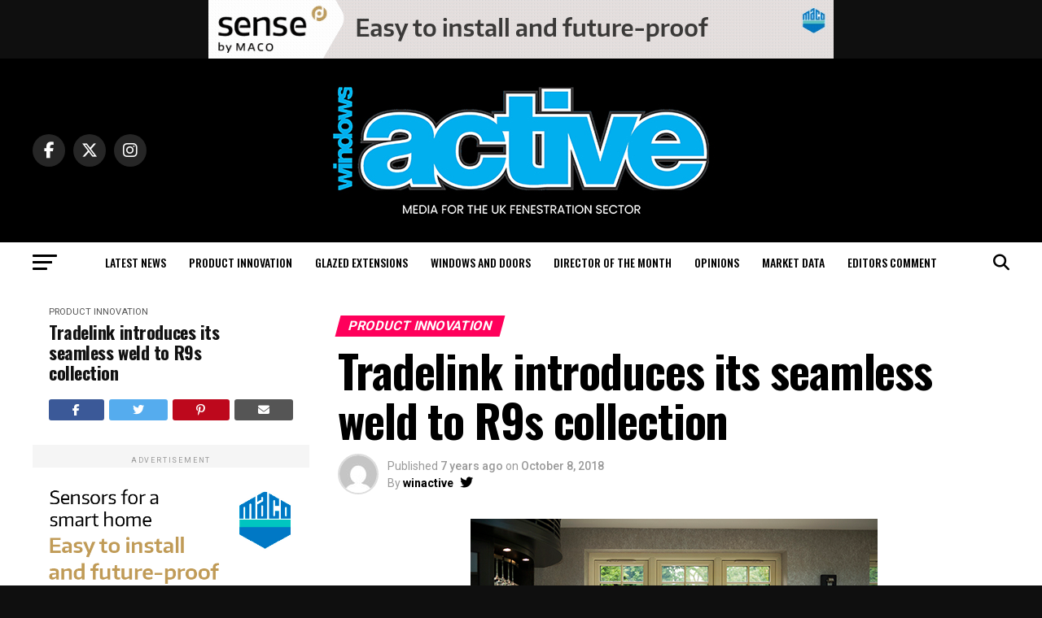

--- FILE ---
content_type: text/html; charset=UTF-8
request_url: https://www.windowsactive.com/tradelink-introduces-its-seamless-weld-to-r9s-collection/
body_size: 22004
content:
<!DOCTYPE html>
<html lang="en-US">
<head>
<meta charset="UTF-8" >
<meta name="viewport" id="viewport" content="width=device-width, initial-scale=1.0, maximum-scale=5.0, minimum-scale=1.0, user-scalable=yes" />
<link rel="pingback" href="https://www.windowsactive.com/xmlrpc.php" />
<meta property="og:type" content="article" />
					<meta property="og:image" content="https://www.windowsactive.com/wp-content/uploads/2018/10/R9s-Window-Tradelink.jpg" />
		<meta name="twitter:image" content="https://www.windowsactive.com/wp-content/uploads/2018/10/R9s-Window-Tradelink.jpg" />
	<meta property="og:url" content="https://www.windowsactive.com/tradelink-introduces-its-seamless-weld-to-r9s-collection/" />
<meta property="og:title" content="Tradelink introduces its seamless weld to R9s collection" />
<meta property="og:description" content="Tradelink Window Solutions has created the definitive Residence range for installers by adding the seamlessly welded R9s to the collection. Just like the R7s window, R9s offers a fully welded frame with stunning aesthetics that will wow homeowners. Not only that, but R9s is PAS 24 certified and comes with the option to glaze on [&hellip;]" />
<meta name="twitter:card" content="summary_large_image">
<meta name="twitter:url" content="https://www.windowsactive.com/tradelink-introduces-its-seamless-weld-to-r9s-collection/">
<meta name="twitter:title" content="Tradelink introduces its seamless weld to R9s collection">
<meta name="twitter:description" content="Tradelink Window Solutions has created the definitive Residence range for installers by adding the seamlessly welded R9s to the collection. Just like the R7s window, R9s offers a fully welded frame with stunning aesthetics that will wow homeowners. Not only that, but R9s is PAS 24 certified and comes with the option to glaze on [&hellip;]">
<meta name='robots' content='index, follow, max-image-preview:large, max-snippet:-1, max-video-preview:-1' />
	<style>img:is([sizes="auto" i], [sizes^="auto," i]) { contain-intrinsic-size: 3000px 1500px }</style>
	
	<!-- This site is optimized with the Yoast SEO plugin v26.6 - https://yoast.com/wordpress/plugins/seo/ -->
	<title>Tradelink introduces its seamless weld to R9s collection</title>
	<link rel="canonical" href="https://www.windowsactive.com/tradelink-introduces-its-seamless-weld-to-r9s-collection/" />
	<meta property="og:locale" content="en_US" />
	<meta property="og:type" content="article" />
	<meta property="og:title" content="Tradelink introduces its seamless weld to R9s collection" />
	<meta property="og:description" content="Tradelink Window Solutions has created the definitive Residence range for installers by adding the seamlessly welded R9s to the collection. Just like the R7s window, R9s offers a fully welded frame with stunning aesthetics that will wow homeowners. Not only that, but R9s is PAS 24 certified and comes with the option to glaze on [&hellip;]" />
	<meta property="og:url" content="https://www.windowsactive.com/tradelink-introduces-its-seamless-weld-to-r9s-collection/" />
	<meta property="og:site_name" content="Windows Active Magazine" />
	<meta property="article:publisher" content="https://www.facebook.com/windowsactivemagazine" />
	<meta property="article:published_time" content="2018-10-08T14:41:52+00:00" />
	<meta property="og:image" content="https://www.windowsactive.com/wp-content/uploads/2018/10/R9s-Window-Tradelink.jpg" />
	<meta property="og:image:width" content="500" />
	<meta property="og:image:height" content="333" />
	<meta property="og:image:type" content="image/jpeg" />
	<meta name="author" content="winactive" />
	<meta name="twitter:card" content="summary_large_image" />
	<meta name="twitter:creator" content="@windowsactive" />
	<meta name="twitter:site" content="@windowsactive" />
	<meta name="twitter:label1" content="Written by" />
	<meta name="twitter:data1" content="winactive" />
	<meta name="twitter:label2" content="Est. reading time" />
	<meta name="twitter:data2" content="1 minute" />
	<script type="application/ld+json" class="yoast-schema-graph">{"@context":"https://schema.org","@graph":[{"@type":"Article","@id":"https://www.windowsactive.com/tradelink-introduces-its-seamless-weld-to-r9s-collection/#article","isPartOf":{"@id":"https://www.windowsactive.com/tradelink-introduces-its-seamless-weld-to-r9s-collection/"},"author":{"name":"winactive","@id":"http://www.windowsactive.com/#/schema/person/5257bff8b11e6b474a69ce23bedc514e"},"headline":"Tradelink introduces its seamless weld to R9s collection","datePublished":"2018-10-08T14:41:52+00:00","mainEntityOfPage":{"@id":"https://www.windowsactive.com/tradelink-introduces-its-seamless-weld-to-r9s-collection/"},"wordCount":219,"publisher":{"@id":"http://www.windowsactive.com/#organization"},"image":{"@id":"https://www.windowsactive.com/tradelink-introduces-its-seamless-weld-to-r9s-collection/#primaryimage"},"thumbnailUrl":"https://www.windowsactive.com/wp-content/uploads/2018/10/R9s-Window-Tradelink.jpg","articleSection":["Product Innovation"],"inLanguage":"en-US"},{"@type":"WebPage","@id":"https://www.windowsactive.com/tradelink-introduces-its-seamless-weld-to-r9s-collection/","url":"https://www.windowsactive.com/tradelink-introduces-its-seamless-weld-to-r9s-collection/","name":"Tradelink introduces its seamless weld to R9s collection","isPartOf":{"@id":"http://www.windowsactive.com/#website"},"primaryImageOfPage":{"@id":"https://www.windowsactive.com/tradelink-introduces-its-seamless-weld-to-r9s-collection/#primaryimage"},"image":{"@id":"https://www.windowsactive.com/tradelink-introduces-its-seamless-weld-to-r9s-collection/#primaryimage"},"thumbnailUrl":"https://www.windowsactive.com/wp-content/uploads/2018/10/R9s-Window-Tradelink.jpg","datePublished":"2018-10-08T14:41:52+00:00","breadcrumb":{"@id":"https://www.windowsactive.com/tradelink-introduces-its-seamless-weld-to-r9s-collection/#breadcrumb"},"inLanguage":"en-US","potentialAction":[{"@type":"ReadAction","target":["https://www.windowsactive.com/tradelink-introduces-its-seamless-weld-to-r9s-collection/"]}]},{"@type":"ImageObject","inLanguage":"en-US","@id":"https://www.windowsactive.com/tradelink-introduces-its-seamless-weld-to-r9s-collection/#primaryimage","url":"https://www.windowsactive.com/wp-content/uploads/2018/10/R9s-Window-Tradelink.jpg","contentUrl":"https://www.windowsactive.com/wp-content/uploads/2018/10/R9s-Window-Tradelink.jpg","width":500,"height":333},{"@type":"BreadcrumbList","@id":"https://www.windowsactive.com/tradelink-introduces-its-seamless-weld-to-r9s-collection/#breadcrumb","itemListElement":[{"@type":"ListItem","position":1,"name":"Home","item":"http://www.windowsactive.com/"},{"@type":"ListItem","position":2,"name":"Tradelink introduces its seamless weld to R9s collection"}]},{"@type":"WebSite","@id":"http://www.windowsactive.com/#website","url":"http://www.windowsactive.com/","name":"Windows Active Magazine","description":"The leading magazine for the fenestration industry","publisher":{"@id":"http://www.windowsactive.com/#organization"},"potentialAction":[{"@type":"SearchAction","target":{"@type":"EntryPoint","urlTemplate":"http://www.windowsactive.com/?s={search_term_string}"},"query-input":{"@type":"PropertyValueSpecification","valueRequired":true,"valueName":"search_term_string"}}],"inLanguage":"en-US"},{"@type":"Organization","@id":"http://www.windowsactive.com/#organization","name":"Windows Active","url":"http://www.windowsactive.com/","logo":{"@type":"ImageObject","inLanguage":"en-US","@id":"http://www.windowsactive.com/#/schema/logo/image/","url":"http://www.windowsactive.com/wp-content/uploads/2020/04/Windows_Active_Logo_small-Cyan.jpg","contentUrl":"http://www.windowsactive.com/wp-content/uploads/2020/04/Windows_Active_Logo_small-Cyan.jpg","width":369,"height":104,"caption":"Windows Active"},"image":{"@id":"http://www.windowsactive.com/#/schema/logo/image/"},"sameAs":["https://www.facebook.com/windowsactivemagazine","https://x.com/windowsactive"]},{"@type":"Person","@id":"http://www.windowsactive.com/#/schema/person/5257bff8b11e6b474a69ce23bedc514e","name":"winactive","image":{"@type":"ImageObject","inLanguage":"en-US","@id":"http://www.windowsactive.com/#/schema/person/image/","url":"https://secure.gravatar.com/avatar/2518614819907e43dced587fe8d34c7dd78036ec5b6c093f7cb95460db506251?s=96&d=mm&r=g","contentUrl":"https://secure.gravatar.com/avatar/2518614819907e43dced587fe8d34c7dd78036ec5b6c093f7cb95460db506251?s=96&d=mm&r=g","caption":"winactive"},"sameAs":["https://x.com/windowsactive"]}]}</script>
	<!-- / Yoast SEO plugin. -->


<link rel="amphtml" href="https://www.windowsactive.com/tradelink-introduces-its-seamless-weld-to-r9s-collection/amp/" /><meta name="generator" content="AMP for WP 1.1.9"/><link rel='dns-prefetch' href='//stats.wp.com' />
<link rel='dns-prefetch' href='//ajax.googleapis.com' />
<link rel='dns-prefetch' href='//fonts.googleapis.com' />
<link rel='preconnect' href='//c0.wp.com' />
<link rel="alternate" type="application/rss+xml" title="Windows Active Magazine &raquo; Feed" href="https://www.windowsactive.com/feed/" />
<link rel="alternate" type="application/rss+xml" title="Windows Active Magazine &raquo; Comments Feed" href="https://www.windowsactive.com/comments/feed/" />
<script type="text/javascript">
/* <![CDATA[ */
window._wpemojiSettings = {"baseUrl":"https:\/\/s.w.org\/images\/core\/emoji\/16.0.1\/72x72\/","ext":".png","svgUrl":"https:\/\/s.w.org\/images\/core\/emoji\/16.0.1\/svg\/","svgExt":".svg","source":{"concatemoji":"https:\/\/www.windowsactive.com\/wp-includes\/js\/wp-emoji-release.min.js?ver=6.8.3"}};
/*! This file is auto-generated */
!function(s,n){var o,i,e;function c(e){try{var t={supportTests:e,timestamp:(new Date).valueOf()};sessionStorage.setItem(o,JSON.stringify(t))}catch(e){}}function p(e,t,n){e.clearRect(0,0,e.canvas.width,e.canvas.height),e.fillText(t,0,0);var t=new Uint32Array(e.getImageData(0,0,e.canvas.width,e.canvas.height).data),a=(e.clearRect(0,0,e.canvas.width,e.canvas.height),e.fillText(n,0,0),new Uint32Array(e.getImageData(0,0,e.canvas.width,e.canvas.height).data));return t.every(function(e,t){return e===a[t]})}function u(e,t){e.clearRect(0,0,e.canvas.width,e.canvas.height),e.fillText(t,0,0);for(var n=e.getImageData(16,16,1,1),a=0;a<n.data.length;a++)if(0!==n.data[a])return!1;return!0}function f(e,t,n,a){switch(t){case"flag":return n(e,"\ud83c\udff3\ufe0f\u200d\u26a7\ufe0f","\ud83c\udff3\ufe0f\u200b\u26a7\ufe0f")?!1:!n(e,"\ud83c\udde8\ud83c\uddf6","\ud83c\udde8\u200b\ud83c\uddf6")&&!n(e,"\ud83c\udff4\udb40\udc67\udb40\udc62\udb40\udc65\udb40\udc6e\udb40\udc67\udb40\udc7f","\ud83c\udff4\u200b\udb40\udc67\u200b\udb40\udc62\u200b\udb40\udc65\u200b\udb40\udc6e\u200b\udb40\udc67\u200b\udb40\udc7f");case"emoji":return!a(e,"\ud83e\udedf")}return!1}function g(e,t,n,a){var r="undefined"!=typeof WorkerGlobalScope&&self instanceof WorkerGlobalScope?new OffscreenCanvas(300,150):s.createElement("canvas"),o=r.getContext("2d",{willReadFrequently:!0}),i=(o.textBaseline="top",o.font="600 32px Arial",{});return e.forEach(function(e){i[e]=t(o,e,n,a)}),i}function t(e){var t=s.createElement("script");t.src=e,t.defer=!0,s.head.appendChild(t)}"undefined"!=typeof Promise&&(o="wpEmojiSettingsSupports",i=["flag","emoji"],n.supports={everything:!0,everythingExceptFlag:!0},e=new Promise(function(e){s.addEventListener("DOMContentLoaded",e,{once:!0})}),new Promise(function(t){var n=function(){try{var e=JSON.parse(sessionStorage.getItem(o));if("object"==typeof e&&"number"==typeof e.timestamp&&(new Date).valueOf()<e.timestamp+604800&&"object"==typeof e.supportTests)return e.supportTests}catch(e){}return null}();if(!n){if("undefined"!=typeof Worker&&"undefined"!=typeof OffscreenCanvas&&"undefined"!=typeof URL&&URL.createObjectURL&&"undefined"!=typeof Blob)try{var e="postMessage("+g.toString()+"("+[JSON.stringify(i),f.toString(),p.toString(),u.toString()].join(",")+"));",a=new Blob([e],{type:"text/javascript"}),r=new Worker(URL.createObjectURL(a),{name:"wpTestEmojiSupports"});return void(r.onmessage=function(e){c(n=e.data),r.terminate(),t(n)})}catch(e){}c(n=g(i,f,p,u))}t(n)}).then(function(e){for(var t in e)n.supports[t]=e[t],n.supports.everything=n.supports.everything&&n.supports[t],"flag"!==t&&(n.supports.everythingExceptFlag=n.supports.everythingExceptFlag&&n.supports[t]);n.supports.everythingExceptFlag=n.supports.everythingExceptFlag&&!n.supports.flag,n.DOMReady=!1,n.readyCallback=function(){n.DOMReady=!0}}).then(function(){return e}).then(function(){var e;n.supports.everything||(n.readyCallback(),(e=n.source||{}).concatemoji?t(e.concatemoji):e.wpemoji&&e.twemoji&&(t(e.twemoji),t(e.wpemoji)))}))}((window,document),window._wpemojiSettings);
/* ]]> */
</script>
<!-- www.windowsactive.com is managing ads with Advanced Ads 2.0.16 – https://wpadvancedads.com/ --><script id="windo-ready">
			window.advanced_ads_ready=function(e,a){a=a||"complete";var d=function(e){return"interactive"===a?"loading"!==e:"complete"===e};d(document.readyState)?e():document.addEventListener("readystatechange",(function(a){d(a.target.readyState)&&e()}),{once:"interactive"===a})},window.advanced_ads_ready_queue=window.advanced_ads_ready_queue||[];		</script>
		<style id='wp-emoji-styles-inline-css' type='text/css'>

	img.wp-smiley, img.emoji {
		display: inline !important;
		border: none !important;
		box-shadow: none !important;
		height: 1em !important;
		width: 1em !important;
		margin: 0 0.07em !important;
		vertical-align: -0.1em !important;
		background: none !important;
		padding: 0 !important;
	}
</style>
<link rel='stylesheet' id='wp-block-library-css' href='https://c0.wp.com/c/6.8.3/wp-includes/css/dist/block-library/style.min.css' type='text/css' media='all' />
<style id='classic-theme-styles-inline-css' type='text/css'>
/*! This file is auto-generated */
.wp-block-button__link{color:#fff;background-color:#32373c;border-radius:9999px;box-shadow:none;text-decoration:none;padding:calc(.667em + 2px) calc(1.333em + 2px);font-size:1.125em}.wp-block-file__button{background:#32373c;color:#fff;text-decoration:none}
</style>
<link rel='stylesheet' id='mediaelement-css' href='https://c0.wp.com/c/6.8.3/wp-includes/js/mediaelement/mediaelementplayer-legacy.min.css' type='text/css' media='all' />
<link rel='stylesheet' id='wp-mediaelement-css' href='https://c0.wp.com/c/6.8.3/wp-includes/js/mediaelement/wp-mediaelement.min.css' type='text/css' media='all' />
<style id='jetpack-sharing-buttons-style-inline-css' type='text/css'>
.jetpack-sharing-buttons__services-list{display:flex;flex-direction:row;flex-wrap:wrap;gap:0;list-style-type:none;margin:5px;padding:0}.jetpack-sharing-buttons__services-list.has-small-icon-size{font-size:12px}.jetpack-sharing-buttons__services-list.has-normal-icon-size{font-size:16px}.jetpack-sharing-buttons__services-list.has-large-icon-size{font-size:24px}.jetpack-sharing-buttons__services-list.has-huge-icon-size{font-size:36px}@media print{.jetpack-sharing-buttons__services-list{display:none!important}}.editor-styles-wrapper .wp-block-jetpack-sharing-buttons{gap:0;padding-inline-start:0}ul.jetpack-sharing-buttons__services-list.has-background{padding:1.25em 2.375em}
</style>
<style id='global-styles-inline-css' type='text/css'>
:root{--wp--preset--aspect-ratio--square: 1;--wp--preset--aspect-ratio--4-3: 4/3;--wp--preset--aspect-ratio--3-4: 3/4;--wp--preset--aspect-ratio--3-2: 3/2;--wp--preset--aspect-ratio--2-3: 2/3;--wp--preset--aspect-ratio--16-9: 16/9;--wp--preset--aspect-ratio--9-16: 9/16;--wp--preset--color--black: #000000;--wp--preset--color--cyan-bluish-gray: #abb8c3;--wp--preset--color--white: #ffffff;--wp--preset--color--pale-pink: #f78da7;--wp--preset--color--vivid-red: #cf2e2e;--wp--preset--color--luminous-vivid-orange: #ff6900;--wp--preset--color--luminous-vivid-amber: #fcb900;--wp--preset--color--light-green-cyan: #7bdcb5;--wp--preset--color--vivid-green-cyan: #00d084;--wp--preset--color--pale-cyan-blue: #8ed1fc;--wp--preset--color--vivid-cyan-blue: #0693e3;--wp--preset--color--vivid-purple: #9b51e0;--wp--preset--gradient--vivid-cyan-blue-to-vivid-purple: linear-gradient(135deg,rgba(6,147,227,1) 0%,rgb(155,81,224) 100%);--wp--preset--gradient--light-green-cyan-to-vivid-green-cyan: linear-gradient(135deg,rgb(122,220,180) 0%,rgb(0,208,130) 100%);--wp--preset--gradient--luminous-vivid-amber-to-luminous-vivid-orange: linear-gradient(135deg,rgba(252,185,0,1) 0%,rgba(255,105,0,1) 100%);--wp--preset--gradient--luminous-vivid-orange-to-vivid-red: linear-gradient(135deg,rgba(255,105,0,1) 0%,rgb(207,46,46) 100%);--wp--preset--gradient--very-light-gray-to-cyan-bluish-gray: linear-gradient(135deg,rgb(238,238,238) 0%,rgb(169,184,195) 100%);--wp--preset--gradient--cool-to-warm-spectrum: linear-gradient(135deg,rgb(74,234,220) 0%,rgb(151,120,209) 20%,rgb(207,42,186) 40%,rgb(238,44,130) 60%,rgb(251,105,98) 80%,rgb(254,248,76) 100%);--wp--preset--gradient--blush-light-purple: linear-gradient(135deg,rgb(255,206,236) 0%,rgb(152,150,240) 100%);--wp--preset--gradient--blush-bordeaux: linear-gradient(135deg,rgb(254,205,165) 0%,rgb(254,45,45) 50%,rgb(107,0,62) 100%);--wp--preset--gradient--luminous-dusk: linear-gradient(135deg,rgb(255,203,112) 0%,rgb(199,81,192) 50%,rgb(65,88,208) 100%);--wp--preset--gradient--pale-ocean: linear-gradient(135deg,rgb(255,245,203) 0%,rgb(182,227,212) 50%,rgb(51,167,181) 100%);--wp--preset--gradient--electric-grass: linear-gradient(135deg,rgb(202,248,128) 0%,rgb(113,206,126) 100%);--wp--preset--gradient--midnight: linear-gradient(135deg,rgb(2,3,129) 0%,rgb(40,116,252) 100%);--wp--preset--font-size--small: 13px;--wp--preset--font-size--medium: 20px;--wp--preset--font-size--large: 36px;--wp--preset--font-size--x-large: 42px;--wp--preset--spacing--20: 0.44rem;--wp--preset--spacing--30: 0.67rem;--wp--preset--spacing--40: 1rem;--wp--preset--spacing--50: 1.5rem;--wp--preset--spacing--60: 2.25rem;--wp--preset--spacing--70: 3.38rem;--wp--preset--spacing--80: 5.06rem;--wp--preset--shadow--natural: 6px 6px 9px rgba(0, 0, 0, 0.2);--wp--preset--shadow--deep: 12px 12px 50px rgba(0, 0, 0, 0.4);--wp--preset--shadow--sharp: 6px 6px 0px rgba(0, 0, 0, 0.2);--wp--preset--shadow--outlined: 6px 6px 0px -3px rgba(255, 255, 255, 1), 6px 6px rgba(0, 0, 0, 1);--wp--preset--shadow--crisp: 6px 6px 0px rgba(0, 0, 0, 1);}:where(.is-layout-flex){gap: 0.5em;}:where(.is-layout-grid){gap: 0.5em;}body .is-layout-flex{display: flex;}.is-layout-flex{flex-wrap: wrap;align-items: center;}.is-layout-flex > :is(*, div){margin: 0;}body .is-layout-grid{display: grid;}.is-layout-grid > :is(*, div){margin: 0;}:where(.wp-block-columns.is-layout-flex){gap: 2em;}:where(.wp-block-columns.is-layout-grid){gap: 2em;}:where(.wp-block-post-template.is-layout-flex){gap: 1.25em;}:where(.wp-block-post-template.is-layout-grid){gap: 1.25em;}.has-black-color{color: var(--wp--preset--color--black) !important;}.has-cyan-bluish-gray-color{color: var(--wp--preset--color--cyan-bluish-gray) !important;}.has-white-color{color: var(--wp--preset--color--white) !important;}.has-pale-pink-color{color: var(--wp--preset--color--pale-pink) !important;}.has-vivid-red-color{color: var(--wp--preset--color--vivid-red) !important;}.has-luminous-vivid-orange-color{color: var(--wp--preset--color--luminous-vivid-orange) !important;}.has-luminous-vivid-amber-color{color: var(--wp--preset--color--luminous-vivid-amber) !important;}.has-light-green-cyan-color{color: var(--wp--preset--color--light-green-cyan) !important;}.has-vivid-green-cyan-color{color: var(--wp--preset--color--vivid-green-cyan) !important;}.has-pale-cyan-blue-color{color: var(--wp--preset--color--pale-cyan-blue) !important;}.has-vivid-cyan-blue-color{color: var(--wp--preset--color--vivid-cyan-blue) !important;}.has-vivid-purple-color{color: var(--wp--preset--color--vivid-purple) !important;}.has-black-background-color{background-color: var(--wp--preset--color--black) !important;}.has-cyan-bluish-gray-background-color{background-color: var(--wp--preset--color--cyan-bluish-gray) !important;}.has-white-background-color{background-color: var(--wp--preset--color--white) !important;}.has-pale-pink-background-color{background-color: var(--wp--preset--color--pale-pink) !important;}.has-vivid-red-background-color{background-color: var(--wp--preset--color--vivid-red) !important;}.has-luminous-vivid-orange-background-color{background-color: var(--wp--preset--color--luminous-vivid-orange) !important;}.has-luminous-vivid-amber-background-color{background-color: var(--wp--preset--color--luminous-vivid-amber) !important;}.has-light-green-cyan-background-color{background-color: var(--wp--preset--color--light-green-cyan) !important;}.has-vivid-green-cyan-background-color{background-color: var(--wp--preset--color--vivid-green-cyan) !important;}.has-pale-cyan-blue-background-color{background-color: var(--wp--preset--color--pale-cyan-blue) !important;}.has-vivid-cyan-blue-background-color{background-color: var(--wp--preset--color--vivid-cyan-blue) !important;}.has-vivid-purple-background-color{background-color: var(--wp--preset--color--vivid-purple) !important;}.has-black-border-color{border-color: var(--wp--preset--color--black) !important;}.has-cyan-bluish-gray-border-color{border-color: var(--wp--preset--color--cyan-bluish-gray) !important;}.has-white-border-color{border-color: var(--wp--preset--color--white) !important;}.has-pale-pink-border-color{border-color: var(--wp--preset--color--pale-pink) !important;}.has-vivid-red-border-color{border-color: var(--wp--preset--color--vivid-red) !important;}.has-luminous-vivid-orange-border-color{border-color: var(--wp--preset--color--luminous-vivid-orange) !important;}.has-luminous-vivid-amber-border-color{border-color: var(--wp--preset--color--luminous-vivid-amber) !important;}.has-light-green-cyan-border-color{border-color: var(--wp--preset--color--light-green-cyan) !important;}.has-vivid-green-cyan-border-color{border-color: var(--wp--preset--color--vivid-green-cyan) !important;}.has-pale-cyan-blue-border-color{border-color: var(--wp--preset--color--pale-cyan-blue) !important;}.has-vivid-cyan-blue-border-color{border-color: var(--wp--preset--color--vivid-cyan-blue) !important;}.has-vivid-purple-border-color{border-color: var(--wp--preset--color--vivid-purple) !important;}.has-vivid-cyan-blue-to-vivid-purple-gradient-background{background: var(--wp--preset--gradient--vivid-cyan-blue-to-vivid-purple) !important;}.has-light-green-cyan-to-vivid-green-cyan-gradient-background{background: var(--wp--preset--gradient--light-green-cyan-to-vivid-green-cyan) !important;}.has-luminous-vivid-amber-to-luminous-vivid-orange-gradient-background{background: var(--wp--preset--gradient--luminous-vivid-amber-to-luminous-vivid-orange) !important;}.has-luminous-vivid-orange-to-vivid-red-gradient-background{background: var(--wp--preset--gradient--luminous-vivid-orange-to-vivid-red) !important;}.has-very-light-gray-to-cyan-bluish-gray-gradient-background{background: var(--wp--preset--gradient--very-light-gray-to-cyan-bluish-gray) !important;}.has-cool-to-warm-spectrum-gradient-background{background: var(--wp--preset--gradient--cool-to-warm-spectrum) !important;}.has-blush-light-purple-gradient-background{background: var(--wp--preset--gradient--blush-light-purple) !important;}.has-blush-bordeaux-gradient-background{background: var(--wp--preset--gradient--blush-bordeaux) !important;}.has-luminous-dusk-gradient-background{background: var(--wp--preset--gradient--luminous-dusk) !important;}.has-pale-ocean-gradient-background{background: var(--wp--preset--gradient--pale-ocean) !important;}.has-electric-grass-gradient-background{background: var(--wp--preset--gradient--electric-grass) !important;}.has-midnight-gradient-background{background: var(--wp--preset--gradient--midnight) !important;}.has-small-font-size{font-size: var(--wp--preset--font-size--small) !important;}.has-medium-font-size{font-size: var(--wp--preset--font-size--medium) !important;}.has-large-font-size{font-size: var(--wp--preset--font-size--large) !important;}.has-x-large-font-size{font-size: var(--wp--preset--font-size--x-large) !important;}
:where(.wp-block-post-template.is-layout-flex){gap: 1.25em;}:where(.wp-block-post-template.is-layout-grid){gap: 1.25em;}
:where(.wp-block-columns.is-layout-flex){gap: 2em;}:where(.wp-block-columns.is-layout-grid){gap: 2em;}
:root :where(.wp-block-pullquote){font-size: 1.5em;line-height: 1.6;}
</style>
<link rel='stylesheet' id='ql-jquery-ui-css' href='//ajax.googleapis.com/ajax/libs/jqueryui/1.12.1/themes/smoothness/jquery-ui.css?ver=6.8.3' type='text/css' media='all' />
<link rel='stylesheet' id='mvp-custom-style-css' href='https://www.windowsactive.com/wp-content/themes/zox-news/style.css?ver=6.8.3' type='text/css' media='all' />
<style id='mvp-custom-style-inline-css' type='text/css'>


#mvp-wallpaper {
	background: url() no-repeat 50% 0;
	}

#mvp-foot-copy a {
	color: #0be6af;
	}

#mvp-content-main p a,
#mvp-content-main ul a,
#mvp-content-main ol a,
.mvp-post-add-main p a,
.mvp-post-add-main ul a,
.mvp-post-add-main ol a {
	box-shadow: inset 0 -4px 0 #0be6af;
	}

#mvp-content-main p a:hover,
#mvp-content-main ul a:hover,
#mvp-content-main ol a:hover,
.mvp-post-add-main p a:hover,
.mvp-post-add-main ul a:hover,
.mvp-post-add-main ol a:hover {
	background: #0be6af;
	}

a,
a:visited,
.post-info-name a,
.woocommerce .woocommerce-breadcrumb a {
	color: #ff005b;
	}

#mvp-side-wrap a:hover {
	color: #ff005b;
	}

.mvp-fly-top:hover,
.mvp-vid-box-wrap,
ul.mvp-soc-mob-list li.mvp-soc-mob-com {
	background: #0be6af;
	}

nav.mvp-fly-nav-menu ul li.menu-item-has-children:after,
.mvp-feat1-left-wrap span.mvp-cd-cat,
.mvp-widget-feat1-top-story span.mvp-cd-cat,
.mvp-widget-feat2-left-cont span.mvp-cd-cat,
.mvp-widget-dark-feat span.mvp-cd-cat,
.mvp-widget-dark-sub span.mvp-cd-cat,
.mvp-vid-wide-text span.mvp-cd-cat,
.mvp-feat2-top-text span.mvp-cd-cat,
.mvp-feat3-main-story span.mvp-cd-cat,
.mvp-feat3-sub-text span.mvp-cd-cat,
.mvp-feat4-main-text span.mvp-cd-cat,
.woocommerce-message:before,
.woocommerce-info:before,
.woocommerce-message:before {
	color: #0be6af;
	}

#searchform input,
.mvp-authors-name {
	border-bottom: 1px solid #0be6af;
	}

.mvp-fly-top:hover {
	border-top: 1px solid #0be6af;
	border-left: 1px solid #0be6af;
	border-bottom: 1px solid #0be6af;
	}

.woocommerce .widget_price_filter .ui-slider .ui-slider-handle,
.woocommerce #respond input#submit.alt,
.woocommerce a.button.alt,
.woocommerce button.button.alt,
.woocommerce input.button.alt,
.woocommerce #respond input#submit.alt:hover,
.woocommerce a.button.alt:hover,
.woocommerce button.button.alt:hover,
.woocommerce input.button.alt:hover {
	background-color: #0be6af;
	}

.woocommerce-error,
.woocommerce-info,
.woocommerce-message {
	border-top-color: #0be6af;
	}

ul.mvp-feat1-list-buts li.active span.mvp-feat1-list-but,
span.mvp-widget-home-title,
span.mvp-post-cat,
span.mvp-feat1-pop-head {
	background: #ff005b;
	}

.woocommerce span.onsale {
	background-color: #ff005b;
	}

.mvp-widget-feat2-side-more-but,
.woocommerce .star-rating span:before,
span.mvp-prev-next-label,
.mvp-cat-date-wrap .sticky {
	color: #ff005b !important;
	}

#mvp-main-nav-top,
#mvp-fly-wrap,
.mvp-soc-mob-right,
#mvp-main-nav-small-cont {
	background: #000000;
	}

#mvp-main-nav-small .mvp-fly-but-wrap span,
#mvp-main-nav-small .mvp-search-but-wrap span,
.mvp-nav-top-left .mvp-fly-but-wrap span,
#mvp-fly-wrap .mvp-fly-but-wrap span {
	background: #555555;
	}

.mvp-nav-top-right .mvp-nav-search-but,
span.mvp-fly-soc-head,
.mvp-soc-mob-right i,
#mvp-main-nav-small span.mvp-nav-search-but,
#mvp-main-nav-small .mvp-nav-menu ul li a  {
	color: #555555;
	}

#mvp-main-nav-small .mvp-nav-menu ul li.menu-item-has-children a:after {
	border-color: #555555 transparent transparent transparent;
	}

#mvp-nav-top-wrap span.mvp-nav-search-but:hover,
#mvp-main-nav-small span.mvp-nav-search-but:hover {
	color: #0be6af;
	}

#mvp-nav-top-wrap .mvp-fly-but-wrap:hover span,
#mvp-main-nav-small .mvp-fly-but-wrap:hover span,
span.mvp-woo-cart-num:hover {
	background: #0be6af;
	}

#mvp-main-nav-bot-cont {
	background: #ffffff;
	}

#mvp-nav-bot-wrap .mvp-fly-but-wrap span,
#mvp-nav-bot-wrap .mvp-search-but-wrap span {
	background: #000000;
	}

#mvp-nav-bot-wrap span.mvp-nav-search-but,
#mvp-nav-bot-wrap .mvp-nav-menu ul li a {
	color: #000000;
	}

#mvp-nav-bot-wrap .mvp-nav-menu ul li.menu-item-has-children a:after {
	border-color: #000000 transparent transparent transparent;
	}

.mvp-nav-menu ul li:hover a {
	border-bottom: 5px solid #0be6af;
	}

#mvp-nav-bot-wrap .mvp-fly-but-wrap:hover span {
	background: #0be6af;
	}

#mvp-nav-bot-wrap span.mvp-nav-search-but:hover {
	color: #0be6af;
	}

body,
.mvp-feat1-feat-text p,
.mvp-feat2-top-text p,
.mvp-feat3-main-text p,
.mvp-feat3-sub-text p,
#searchform input,
.mvp-author-info-text,
span.mvp-post-excerpt,
.mvp-nav-menu ul li ul.sub-menu li a,
nav.mvp-fly-nav-menu ul li a,
.mvp-ad-label,
span.mvp-feat-caption,
.mvp-post-tags a,
.mvp-post-tags a:visited,
span.mvp-author-box-name a,
#mvp-author-box-text p,
.mvp-post-gallery-text p,
ul.mvp-soc-mob-list li span,
#comments,
h3#reply-title,
h2.comments,
#mvp-foot-copy p,
span.mvp-fly-soc-head,
.mvp-post-tags-header,
span.mvp-prev-next-label,
span.mvp-post-add-link-but,
#mvp-comments-button a,
#mvp-comments-button span.mvp-comment-but-text,
.woocommerce ul.product_list_widget span.product-title,
.woocommerce ul.product_list_widget li a,
.woocommerce #reviews #comments ol.commentlist li .comment-text p.meta,
.woocommerce div.product p.price,
.woocommerce div.product p.price ins,
.woocommerce div.product p.price del,
.woocommerce ul.products li.product .price del,
.woocommerce ul.products li.product .price ins,
.woocommerce ul.products li.product .price,
.woocommerce #respond input#submit,
.woocommerce a.button,
.woocommerce button.button,
.woocommerce input.button,
.woocommerce .widget_price_filter .price_slider_amount .button,
.woocommerce span.onsale,
.woocommerce-review-link,
#woo-content p.woocommerce-result-count,
.woocommerce div.product .woocommerce-tabs ul.tabs li a,
a.mvp-inf-more-but,
span.mvp-cont-read-but,
span.mvp-cd-cat,
span.mvp-cd-date,
.mvp-feat4-main-text p,
span.mvp-woo-cart-num,
span.mvp-widget-home-title2,
.wp-caption,
#mvp-content-main p.wp-caption-text,
.gallery-caption,
.mvp-post-add-main p.wp-caption-text,
#bbpress-forums,
#bbpress-forums p,
.protected-post-form input,
#mvp-feat6-text p {
	font-family: 'Roboto', sans-serif;
	font-display: swap;
	}

.mvp-blog-story-text p,
span.mvp-author-page-desc,
#mvp-404 p,
.mvp-widget-feat1-bot-text p,
.mvp-widget-feat2-left-text p,
.mvp-flex-story-text p,
.mvp-search-text p,
#mvp-content-main p,
.mvp-post-add-main p,
#mvp-content-main ul li,
#mvp-content-main ol li,
.rwp-summary,
.rwp-u-review__comment,
.mvp-feat5-mid-main-text p,
.mvp-feat5-small-main-text p,
#mvp-content-main .wp-block-button__link,
.wp-block-audio figcaption,
.wp-block-video figcaption,
.wp-block-embed figcaption,
.wp-block-verse pre,
pre.wp-block-verse {
	font-family: 'PT Serif', sans-serif;
	font-display: swap;
	}

.mvp-nav-menu ul li a,
#mvp-foot-menu ul li a {
	font-family: 'Oswald', sans-serif;
	font-display: swap;
	}


.mvp-feat1-sub-text h2,
.mvp-feat1-pop-text h2,
.mvp-feat1-list-text h2,
.mvp-widget-feat1-top-text h2,
.mvp-widget-feat1-bot-text h2,
.mvp-widget-dark-feat-text h2,
.mvp-widget-dark-sub-text h2,
.mvp-widget-feat2-left-text h2,
.mvp-widget-feat2-right-text h2,
.mvp-blog-story-text h2,
.mvp-flex-story-text h2,
.mvp-vid-wide-more-text p,
.mvp-prev-next-text p,
.mvp-related-text,
.mvp-post-more-text p,
h2.mvp-authors-latest a,
.mvp-feat2-bot-text h2,
.mvp-feat3-sub-text h2,
.mvp-feat3-main-text h2,
.mvp-feat4-main-text h2,
.mvp-feat5-text h2,
.mvp-feat5-mid-main-text h2,
.mvp-feat5-small-main-text h2,
.mvp-feat5-mid-sub-text h2,
#mvp-feat6-text h2,
.alp-related-posts-wrapper .alp-related-post .post-title {
	font-family: 'Oswald', sans-serif;
	font-display: swap;
	}

.mvp-feat2-top-text h2,
.mvp-feat1-feat-text h2,
h1.mvp-post-title,
h1.mvp-post-title-wide,
.mvp-drop-nav-title h4,
#mvp-content-main blockquote p,
.mvp-post-add-main blockquote p,
#mvp-content-main p.has-large-font-size,
#mvp-404 h1,
#woo-content h1.page-title,
.woocommerce div.product .product_title,
.woocommerce ul.products li.product h3,
.alp-related-posts .current .post-title {
	font-family: 'Oswald', sans-serif;
	font-display: swap;
	}

span.mvp-feat1-pop-head,
.mvp-feat1-pop-text:before,
span.mvp-feat1-list-but,
span.mvp-widget-home-title,
.mvp-widget-feat2-side-more,
span.mvp-post-cat,
span.mvp-page-head,
h1.mvp-author-top-head,
.mvp-authors-name,
#mvp-content-main h1,
#mvp-content-main h2,
#mvp-content-main h3,
#mvp-content-main h4,
#mvp-content-main h5,
#mvp-content-main h6,
.woocommerce .related h2,
.woocommerce div.product .woocommerce-tabs .panel h2,
.woocommerce div.product .product_title,
.mvp-feat5-side-list .mvp-feat1-list-img:after {
	font-family: 'Roboto', sans-serif;
	font-display: swap;
	}

	

	.mvp-nav-links {
		display: none;
		}
		

	.mvp-auto-post-grid {
		grid-template-columns: 340px minmax(0, auto);
	}
		
</style>
<link rel='stylesheet' id='mvp-reset-css' href='https://www.windowsactive.com/wp-content/themes/zox-news/css/reset.css?ver=6.8.3' type='text/css' media='all' />
<link rel='stylesheet' id='fontawesome-css' href='https://www.windowsactive.com/wp-content/themes/zox-news/font-awesome/css/all.css?ver=6.8.3' type='text/css' media='all' />
<link rel='stylesheet' id='mvp-fonts-css' href='//fonts.googleapis.com/css?family=Roboto%3A300%2C400%2C700%2C900%7COswald%3A400%2C700%7CAdvent+Pro%3A700%7COpen+Sans%3A700%7CAnton%3A400Oswald%3A100%2C200%2C300%2C400%2C500%2C600%2C700%2C800%2C900%7COswald%3A100%2C200%2C300%2C400%2C500%2C600%2C700%2C800%2C900%7CRoboto%3A100%2C200%2C300%2C400%2C500%2C600%2C700%2C800%2C900%7CRoboto%3A100%2C200%2C300%2C400%2C500%2C600%2C700%2C800%2C900%7CPT+Serif%3A100%2C200%2C300%2C400%2C500%2C600%2C700%2C800%2C900%7COswald%3A100%2C200%2C300%2C400%2C500%2C600%2C700%2C800%2C900%26subset%3Dlatin%2Clatin-ext%2Ccyrillic%2Ccyrillic-ext%2Cgreek-ext%2Cgreek%2Cvietnamese%26display%3Dswap' type='text/css' media='all' />
<link rel='stylesheet' id='mvp-media-queries-css' href='https://www.windowsactive.com/wp-content/themes/zox-news/css/media-queries.css?ver=6.8.3' type='text/css' media='all' />
<script type="text/javascript" src="https://c0.wp.com/c/6.8.3/wp-includes/js/jquery/jquery.min.js" id="jquery-core-js"></script>
<script type="text/javascript" src="https://c0.wp.com/c/6.8.3/wp-includes/js/jquery/jquery-migrate.min.js" id="jquery-migrate-js"></script>
<link rel="https://api.w.org/" href="https://www.windowsactive.com/wp-json/" /><link rel="alternate" title="JSON" type="application/json" href="https://www.windowsactive.com/wp-json/wp/v2/posts/4225" /><link rel="EditURI" type="application/rsd+xml" title="RSD" href="https://www.windowsactive.com/xmlrpc.php?rsd" />
<meta name="generator" content="WordPress 6.8.3" />
<link rel='shortlink' href='https://www.windowsactive.com/?p=4225' />
<link rel="alternate" title="oEmbed (JSON)" type="application/json+oembed" href="https://www.windowsactive.com/wp-json/oembed/1.0/embed?url=https%3A%2F%2Fwww.windowsactive.com%2Ftradelink-introduces-its-seamless-weld-to-r9s-collection%2F" />
<link rel="alternate" title="oEmbed (XML)" type="text/xml+oembed" href="https://www.windowsactive.com/wp-json/oembed/1.0/embed?url=https%3A%2F%2Fwww.windowsactive.com%2Ftradelink-introduces-its-seamless-weld-to-r9s-collection%2F&#038;format=xml" />
	<style>img#wpstats{display:none}</style>
		<link rel="preconnect" href="//code.tidio.co"><style type="text/css" id="custom-background-css">
body.custom-background { background-color: #0f0f0f; }
</style>
	<link rel="icon" href="https://www.windowsactive.com/wp-content/uploads/2025/02/web_logo-80x80.jpg" sizes="32x32" />
<link rel="icon" href="https://www.windowsactive.com/wp-content/uploads/2025/02/web_logo-300x300.jpg" sizes="192x192" />
<link rel="apple-touch-icon" href="https://www.windowsactive.com/wp-content/uploads/2025/02/web_logo-300x300.jpg" />
<meta name="msapplication-TileImage" content="https://www.windowsactive.com/wp-content/uploads/2025/02/web_logo-300x300.jpg" />
</head>
<body class="wp-singular post-template-default single single-post postid-4225 single-format-standard custom-background wp-embed-responsive wp-theme-zox-news aa-prefix-windo-">
	<div id="mvp-fly-wrap">
	<div id="mvp-fly-menu-top" class="left relative">
		<div class="mvp-fly-top-out left relative">
			<div class="mvp-fly-top-in">
				<div id="mvp-fly-logo" class="left relative">
											<a href="https://www.windowsactive.com/"><img src="https://www.windowsactive.com/wp-content/uploads/2025/02/WA_LOGO_WEBSITE_200.jpg" alt="Windows Active Magazine" data-rjs="2" /></a>
									</div><!--mvp-fly-logo-->
			</div><!--mvp-fly-top-in-->
			<div class="mvp-fly-but-wrap mvp-fly-but-menu mvp-fly-but-click">
				<span></span>
				<span></span>
				<span></span>
				<span></span>
			</div><!--mvp-fly-but-wrap-->
		</div><!--mvp-fly-top-out-->
	</div><!--mvp-fly-menu-top-->
	<div id="mvp-fly-menu-wrap">
		<nav class="mvp-fly-nav-menu left relative">
			<div class="menu-main-two-container"><ul id="menu-main-two" class="menu"><li id="menu-item-12152" class="menu-item menu-item-type-taxonomy menu-item-object-category menu-item-12152"><a href="https://www.windowsactive.com/category/appointments/">Appointments</a></li>
<li id="menu-item-12153" class="menu-item menu-item-type-taxonomy menu-item-object-category menu-item-12153"><a href="https://www.windowsactive.com/category/applications/">Applications</a></li>
<li id="menu-item-12155" class="menu-item menu-item-type-taxonomy menu-item-object-category menu-item-12155"><a href="https://www.windowsactive.com/category/association-news/">Association News</a></li>
<li id="menu-item-12154" class="menu-item menu-item-type-taxonomy menu-item-object-category menu-item-12154"><a href="https://www.windowsactive.com/category/awards-and-exhibitions/">Awards and Exhibitions</a></li>
<li id="menu-item-33" class="menu-item menu-item-type-taxonomy menu-item-object-category menu-item-33"><a href="https://www.windowsactive.com/category/feature-articles/">The Long Read</a></li>
<li id="menu-item-2292" class="menu-item menu-item-type-taxonomy menu-item-object-category menu-item-2292"><a href="https://www.windowsactive.com/category/marketing/">Marketing</a></li>
<li id="menu-item-4144" class="menu-item menu-item-type-taxonomy menu-item-object-category menu-item-4144"><a href="https://www.windowsactive.com/category/charity-news/">Charity News</a></li>
<li id="menu-item-11930" class="menu-item menu-item-type-taxonomy menu-item-object-category menu-item-11930"><a href="https://www.windowsactive.com/category/podcasts/">AUDIO+</a></li>
<li id="menu-item-12157" class="menu-item menu-item-type-taxonomy menu-item-object-category menu-item-12157"><a href="https://www.windowsactive.com/category/aluminium/">Aluminium</a></li>
<li id="menu-item-12156" class="menu-item menu-item-type-taxonomy menu-item-object-category menu-item-12156"><a href="https://www.windowsactive.com/category/pvc-u/">PVC-U</a></li>
<li id="menu-item-6380" class="menu-item menu-item-type-taxonomy menu-item-object-category menu-item-has-children menu-item-6380"><a href="https://www.windowsactive.com/category/product-directory/">Product Directory</a>
<ul class="sub-menu">
	<li id="menu-item-6383" class="menu-item menu-item-type-taxonomy menu-item-object-category menu-item-6383"><a href="https://www.windowsactive.com/category/product-directory/aluminium-system-companies/">Aluminium Systems</a></li>
	<li id="menu-item-6530" class="menu-item menu-item-type-taxonomy menu-item-object-category menu-item-6530"><a href="https://www.windowsactive.com/category/product-directory/composite-doors/">Composite Doors</a></li>
	<li id="menu-item-6574" class="menu-item menu-item-type-taxonomy menu-item-object-category menu-item-6574"><a href="https://www.windowsactive.com/category/product-directory/fabricators/">Fabricators</a></li>
	<li id="menu-item-7066" class="menu-item menu-item-type-taxonomy menu-item-object-category menu-item-7066"><a href="https://www.windowsactive.com/category/product-directory/glazing-and-accessories/">Glazing and Accessories</a></li>
	<li id="menu-item-6740" class="menu-item menu-item-type-taxonomy menu-item-object-category menu-item-6740"><a href="https://www.windowsactive.com/category/product-directory/hardware/">Hardware</a></li>
	<li id="menu-item-6492" class="menu-item menu-item-type-taxonomy menu-item-object-category menu-item-6492"><a href="https://www.windowsactive.com/category/product-directory/machinery/">Machinery</a></li>
	<li id="menu-item-6384" class="menu-item menu-item-type-taxonomy menu-item-object-category menu-item-6384"><a href="https://www.windowsactive.com/category/product-directory/pvc-u-systems-companies/">PVC-U Systems</a></li>
	<li id="menu-item-6741" class="menu-item menu-item-type-taxonomy menu-item-object-category menu-item-6741"><a href="https://www.windowsactive.com/category/product-directory/roofs/">Roofs</a></li>
	<li id="menu-item-6743" class="menu-item menu-item-type-taxonomy menu-item-object-category menu-item-6743"><a href="https://www.windowsactive.com/category/product-directory/software/">Software</a></li>
	<li id="menu-item-6742" class="menu-item menu-item-type-taxonomy menu-item-object-category menu-item-6742"><a href="https://www.windowsactive.com/category/product-directory/vertical-sliders/">Vertical Sliders</a></li>
</ul>
</li>
</ul></div>		</nav>
	</div><!--mvp-fly-menu-wrap-->
	<div id="mvp-fly-soc-wrap">
		<span class="mvp-fly-soc-head">Connect with us</span>
		<ul class="mvp-fly-soc-list left relative">
							<li><a href="https://www.facebook.com/windowsactivemagazine/" target="_blank" class="fab fa-facebook-f"></a></li>
										<li><a href="https://x.com/windowsactive" target="_blank" class="fa-brands fa-x-twitter"></a></li>
													<li><a href="https://www.instagram.com/windowsactive/" target="_blank" class="fab fa-instagram"></a></li>
																<li><a href="https://www.linkedin.com/in/john-cowie-7289712b/" target="_blank" class="fab fa-linkedin"></a></li>
								</ul>
	</div><!--mvp-fly-soc-wrap-->
</div><!--mvp-fly-wrap-->	<div id="mvp-site" class="left relative">
		<div id="mvp-search-wrap">
			<div id="mvp-search-box">
				<form method="get" id="searchform" action="https://www.windowsactive.com/">
	<input type="text" name="s" id="s" value="Search" onfocus='if (this.value == "Search") { this.value = ""; }' onblur='if (this.value == "") { this.value = "Search"; }' />
	<input type="hidden" id="searchsubmit" value="Search" />
</form>			</div><!--mvp-search-box-->
			<div class="mvp-search-but-wrap mvp-search-click">
				<span></span>
				<span></span>
			</div><!--mvp-search-but-wrap-->
		</div><!--mvp-search-wrap-->
				<div id="mvp-site-wall" class="left relative">
											<div id="mvp-leader-wrap">
					<a href="https://clixtrac.com/goto/?321467">
 <img src="https://www.windowsactive.com/wp-content/uploads/2025/09/Windows-Active-Banner-800x75-Oct-Dec25.gif" /></a>				</div><!--mvp-leader-wrap-->
										<div id="mvp-site-main" class="left relative">
			<header id="mvp-main-head-wrap" class="left relative">
									<nav id="mvp-main-nav-wrap" class="left relative">
						<div id="mvp-main-nav-top" class="left relative">
							<div class="mvp-main-box">
								<div id="mvp-nav-top-wrap" class="left relative">
									<div class="mvp-nav-top-right-out left relative">
										<div class="mvp-nav-top-right-in">
											<div class="mvp-nav-top-cont left relative">
												<div class="mvp-nav-top-left-out relative">
													<div class="mvp-nav-top-left">
														<div class="mvp-nav-soc-wrap">
																															<a href="https://www.facebook.com/windowsactivemagazine/" target="_blank"><span class="mvp-nav-soc-but fab fa-facebook-f"></span></a>
																																														<a href="https://x.com/windowsactive" target="_blank"><span class="mvp-nav-soc-but fa-brands fa-x-twitter"></span></a>
																																														<a href="https://www.instagram.com/windowsactive/" target="_blank"><span class="mvp-nav-soc-but fab fa-instagram"></span></a>
																																												</div><!--mvp-nav-soc-wrap-->
														<div class="mvp-fly-but-wrap mvp-fly-but-click left relative">
															<span></span>
															<span></span>
															<span></span>
															<span></span>
														</div><!--mvp-fly-but-wrap-->
													</div><!--mvp-nav-top-left-->
													<div class="mvp-nav-top-left-in">
														<div class="mvp-nav-top-mid left relative" itemscope itemtype="http://schema.org/Organization">
																															<a class="mvp-nav-logo-reg" itemprop="url" href="https://www.windowsactive.com/"><img itemprop="logo" src="https://www.windowsactive.com/wp-content/uploads/2025/02/WA_LOGO_WEBSITE_500.jpg" alt="Windows Active Magazine" data-rjs="2" /></a>
																																														<a class="mvp-nav-logo-small" href="https://www.windowsactive.com/"><img src="https://www.windowsactive.com/wp-content/uploads/2025/02/WA_LOGO_WEBSITE_200.jpg" alt="Windows Active Magazine" data-rjs="2" /></a>
																																														<h2 class="mvp-logo-title">Windows Active Magazine</h2>
																																														<div class="mvp-drop-nav-title left">
																	<h4>Tradelink introduces its seamless weld to R9s collection</h4>
																</div><!--mvp-drop-nav-title-->
																													</div><!--mvp-nav-top-mid-->
													</div><!--mvp-nav-top-left-in-->
												</div><!--mvp-nav-top-left-out-->
											</div><!--mvp-nav-top-cont-->
										</div><!--mvp-nav-top-right-in-->
										<div class="mvp-nav-top-right">
																						<span class="mvp-nav-search-but fa fa-search fa-2 mvp-search-click"></span>
										</div><!--mvp-nav-top-right-->
									</div><!--mvp-nav-top-right-out-->
								</div><!--mvp-nav-top-wrap-->
							</div><!--mvp-main-box-->
						</div><!--mvp-main-nav-top-->
						<div id="mvp-main-nav-bot" class="left relative">
							<div id="mvp-main-nav-bot-cont" class="left">
								<div class="mvp-main-box">
									<div id="mvp-nav-bot-wrap" class="left">
										<div class="mvp-nav-bot-right-out left">
											<div class="mvp-nav-bot-right-in">
												<div class="mvp-nav-bot-cont left">
													<div class="mvp-nav-bot-left-out">
														<div class="mvp-nav-bot-left left relative">
															<div class="mvp-fly-but-wrap mvp-fly-but-click left relative">
																<span></span>
																<span></span>
																<span></span>
																<span></span>
															</div><!--mvp-fly-but-wrap-->
														</div><!--mvp-nav-bot-left-->
														<div class="mvp-nav-bot-left-in">
															<div class="mvp-nav-menu left">
																<div class="menu-main-menu-container"><ul id="menu-main-menu" class="menu"><li id="menu-item-28" class="menu-item menu-item-type-taxonomy menu-item-object-category menu-item-28 mvp-mega-dropdown"><a href="https://www.windowsactive.com/category/latest-news/">Latest News</a><div class="mvp-mega-dropdown"><div class="mvp-main-box"><ul class="mvp-mega-list"><li><a href="https://www.windowsactive.com/glass-express-midlands-predicts-sustained-social-housing-supply-growth-through-2026/"><div class="mvp-mega-img"><img width="400" height="240" src="https://www.windowsactive.com/wp-content/uploads/2025/12/FraserCaithness-400x240.jpeg" class="attachment-mvp-mid-thumb size-mvp-mid-thumb wp-post-image" alt="" decoding="async" loading="lazy" srcset="https://www.windowsactive.com/wp-content/uploads/2025/12/FraserCaithness-400x240.jpeg 400w, https://www.windowsactive.com/wp-content/uploads/2025/12/FraserCaithness-1000x600.jpeg 1000w, https://www.windowsactive.com/wp-content/uploads/2025/12/FraserCaithness-590x354.jpeg 590w" sizes="auto, (max-width: 400px) 100vw, 400px" /></div><p>Glass Express Midlands predicts sustained social housing supply growth through 2026</p></a></li><li><a href="https://www.windowsactive.com/endurance-group-secures-stable-platform-for-future-growth/"><div class="mvp-mega-img"><img width="400" height="240" src="https://www.windowsactive.com/wp-content/uploads/2025/12/Endurance-Group-site-Aerial-shot-400x240.jpg" class="attachment-mvp-mid-thumb size-mvp-mid-thumb wp-post-image" alt="" decoding="async" loading="lazy" srcset="https://www.windowsactive.com/wp-content/uploads/2025/12/Endurance-Group-site-Aerial-shot-400x240.jpg 400w, https://www.windowsactive.com/wp-content/uploads/2025/12/Endurance-Group-site-Aerial-shot-1000x600.jpg 1000w, https://www.windowsactive.com/wp-content/uploads/2025/12/Endurance-Group-site-Aerial-shot-590x354.jpg 590w" sizes="auto, (max-width: 400px) 100vw, 400px" /></div><p>Endurance Group secures stable platform for future growth</p></a></li><li><a href="https://www.windowsactive.com/fdm-hails-record-breaking-year-as-fire-door-training-demand-surges/"><div class="mvp-mega-img"><img width="400" height="240" src="https://www.windowsactive.com/wp-content/uploads/2025/12/2025-400x240.jpg" class="attachment-mvp-mid-thumb size-mvp-mid-thumb wp-post-image" alt="" decoding="async" loading="lazy" srcset="https://www.windowsactive.com/wp-content/uploads/2025/12/2025-400x240.jpg 400w, https://www.windowsactive.com/wp-content/uploads/2025/12/2025-590x354.jpg 590w" sizes="auto, (max-width: 400px) 100vw, 400px" /></div><p>FDM hails record-breaking year as fire door training demand surges</p></a></li><li><a href="https://www.windowsactive.com/inwido-acquires-victorian-house-window-group-for-33-million/"><div class="mvp-mega-img"><img width="400" height="240" src="https://www.windowsactive.com/wp-content/uploads/2025/12/Victorian-SLiders-400x240.jpg" class="attachment-mvp-mid-thumb size-mvp-mid-thumb wp-post-image" alt="" decoding="async" loading="lazy" srcset="https://www.windowsactive.com/wp-content/uploads/2025/12/Victorian-SLiders-400x240.jpg 400w, https://www.windowsactive.com/wp-content/uploads/2025/12/Victorian-SLiders-1000x600.jpg 1000w, https://www.windowsactive.com/wp-content/uploads/2025/12/Victorian-SLiders-590x354.jpg 590w" sizes="auto, (max-width: 400px) 100vw, 400px" /></div><p>Inwido acquires Victorian House Window Group for £33 million</p></a></li><li><a href="https://www.windowsactive.com/anglo-steel-reinforcement-price-guarantee-fabricators-save-30-percent/"><div class="mvp-mega-img"><img width="400" height="240" src="https://www.windowsactive.com/wp-content/uploads/2025/11/IMG_2852-400x240.jpg" class="attachment-mvp-mid-thumb size-mvp-mid-thumb wp-post-image" alt="" decoding="async" loading="lazy" srcset="https://www.windowsactive.com/wp-content/uploads/2025/11/IMG_2852-400x240.jpg 400w, https://www.windowsactive.com/wp-content/uploads/2025/11/IMG_2852-590x354.jpg 590w" sizes="auto, (max-width: 400px) 100vw, 400px" /></div><p>Save up to 30% on reinforcement costs with Anglo’s  12-month price guarantee</p></a></li></ul></div></div></li>
<li id="menu-item-29" class="menu-item menu-item-type-taxonomy menu-item-object-category current-post-ancestor current-menu-parent current-post-parent menu-item-29 mvp-mega-dropdown"><a href="https://www.windowsactive.com/category/product-innovation/">Product Innovation</a><div class="mvp-mega-dropdown"><div class="mvp-main-box"><ul class="mvp-mega-list"><li><a href="https://www.windowsactive.com/glazpart-bifold-vent-now-in-stock-at-window-ware/"><div class="mvp-mega-img"><img width="400" height="240" src="https://www.windowsactive.com/wp-content/uploads/2025/11/PR-Glazpart-bifold-400x240.jpg" class="attachment-mvp-mid-thumb size-mvp-mid-thumb wp-post-image" alt="" decoding="async" loading="lazy" srcset="https://www.windowsactive.com/wp-content/uploads/2025/11/PR-Glazpart-bifold-400x240.jpg 400w, https://www.windowsactive.com/wp-content/uploads/2025/11/PR-Glazpart-bifold-590x354.jpg 590w" sizes="auto, (max-width: 400px) 100vw, 400px" /></div><p>Glazpart Bifold Vent now in stock at Window Ware</p></a></li><li><a href="https://www.windowsactive.com/vista-panels-marks-its-30th-anniversary-with-pvc-u-panel-designs/"><div class="mvp-mega-img"><img width="400" height="240" src="https://www.windowsactive.com/wp-content/uploads/2025/11/Vista-Panels-Team-Celebrating-30-Years52-400x240.jpg" class="attachment-mvp-mid-thumb size-mvp-mid-thumb wp-post-image" alt="" decoding="async" loading="lazy" srcset="https://www.windowsactive.com/wp-content/uploads/2025/11/Vista-Panels-Team-Celebrating-30-Years52-400x240.jpg 400w, https://www.windowsactive.com/wp-content/uploads/2025/11/Vista-Panels-Team-Celebrating-30-Years52-590x354.jpg 590w" sizes="auto, (max-width: 400px) 100vw, 400px" /></div><p>Vista Panels marks its 30th anniversary with PVC-U panel designs</p></a></li><li><a href="https://www.windowsactive.com/iconik-is-the-brand-new-aluminium-bi-fold-from-aluk/"><div class="mvp-mega-img"><img width="400" height="240" src="https://www.windowsactive.com/wp-content/uploads/2025/11/ALUK389a-AluKs-new-IconiK-bifold-3-400x240.jpg" class="attachment-mvp-mid-thumb size-mvp-mid-thumb wp-post-image" alt="" decoding="async" loading="lazy" srcset="https://www.windowsactive.com/wp-content/uploads/2025/11/ALUK389a-AluKs-new-IconiK-bifold-3-400x240.jpg 400w, https://www.windowsactive.com/wp-content/uploads/2025/11/ALUK389a-AluKs-new-IconiK-bifold-3-1000x600.jpg 1000w, https://www.windowsactive.com/wp-content/uploads/2025/11/ALUK389a-AluKs-new-IconiK-bifold-3-590x354.jpg 590w" sizes="auto, (max-width: 400px) 100vw, 400px" /></div><p>IconiK is the brand new aluminium bi-fold from AluK</p></a></li><li><a href="https://www.windowsactive.com/korniche-launches-refined-product-trio-drawing-trade-acclaim-at-harrogate/"><div class="mvp-mega-img"><img width="400" height="240" src="https://www.windowsactive.com/wp-content/uploads/2025/11/Korniche-Internal-Glass-Partition-1024x1024-1-400x240.jpg" class="attachment-mvp-mid-thumb size-mvp-mid-thumb wp-post-image" alt="" decoding="async" loading="lazy" srcset="https://www.windowsactive.com/wp-content/uploads/2025/11/Korniche-Internal-Glass-Partition-1024x1024-1-400x240.jpg 400w, https://www.windowsactive.com/wp-content/uploads/2025/11/Korniche-Internal-Glass-Partition-1024x1024-1-1000x600.jpg 1000w, https://www.windowsactive.com/wp-content/uploads/2025/11/Korniche-Internal-Glass-Partition-1024x1024-1-590x354.jpg 590w" sizes="auto, (max-width: 400px) 100vw, 400px" /></div><p>AUDIO+ | Korniche launches refined product trio drawing trade acclaim at Harrogate</p></a></li><li><a href="https://www.windowsactive.com/lohmann-is-more-than-an-adhesive-company-its-a-systems-partner/"><div class="mvp-mega-img"><img width="400" height="240" src="https://www.windowsactive.com/wp-content/uploads/2025/11/windows_doors_Lohmann_S-400x240.jpg" class="attachment-mvp-mid-thumb size-mvp-mid-thumb wp-post-image" alt="" decoding="async" loading="lazy" srcset="https://www.windowsactive.com/wp-content/uploads/2025/11/windows_doors_Lohmann_S-400x240.jpg 400w, https://www.windowsactive.com/wp-content/uploads/2025/11/windows_doors_Lohmann_S-590x354.jpg 590w" sizes="auto, (max-width: 400px) 100vw, 400px" /></div><p>Lohmann is more than an adhesive company: it’s a systems partner</p></a></li></ul></div></div></li>
<li id="menu-item-22" class="menu-item menu-item-type-taxonomy menu-item-object-category menu-item-22 mvp-mega-dropdown"><a href="https://www.windowsactive.com/category/glazed-extensions/">Glazed Extensions</a><div class="mvp-mega-dropdown"><div class="mvp-main-box"><ul class="mvp-mega-list"><li><a href="https://www.windowsactive.com/providing-stylish-roofs-for-all-year-comfort/"><div class="mvp-mega-img"><img width="400" height="240" src="https://www.windowsactive.com/wp-content/uploads/2025/10/Before-After-400x240.jpg" class="attachment-mvp-mid-thumb size-mvp-mid-thumb wp-post-image" alt="" decoding="async" loading="lazy" srcset="https://www.windowsactive.com/wp-content/uploads/2025/10/Before-After-400x240.jpg 400w, https://www.windowsactive.com/wp-content/uploads/2025/10/Before-After-590x354.jpg 590w" sizes="auto, (max-width: 400px) 100vw, 400px" /></div><p>Providing stylish roofs for all-year comfort</p></a></li><li><a href="https://www.windowsactive.com/ultraframe-hails-hup-base-as-streamlined-solution-to-legacy-foundation-issues/"><div class="mvp-mega-img"><img width="400" height="240" src="https://www.windowsactive.com/wp-content/uploads/2025/10/hup-Base-and-Ground-Screw-400x240.jpg" class="attachment-mvp-mid-thumb size-mvp-mid-thumb wp-post-image" alt="" decoding="async" loading="lazy" srcset="https://www.windowsactive.com/wp-content/uploads/2025/10/hup-Base-and-Ground-Screw-400x240.jpg 400w, https://www.windowsactive.com/wp-content/uploads/2025/10/hup-Base-and-Ground-Screw-590x354.jpg 590w" sizes="auto, (max-width: 400px) 100vw, 400px" /></div><p>Ultraframe hails hup! Base as streamlined solution to legacy foundation issues</p></a></li><li><a href="https://www.windowsactive.com/warmer-roof-leads-hybrid-revolution/"><div class="mvp-mega-img"><img width="400" height="240" src="https://www.windowsactive.com/wp-content/uploads/2025/10/DJI_0013-Enhanced-NR-400x240.jpg" class="attachment-mvp-mid-thumb size-mvp-mid-thumb wp-post-image" alt="" decoding="async" loading="lazy" srcset="https://www.windowsactive.com/wp-content/uploads/2025/10/DJI_0013-Enhanced-NR-400x240.jpg 400w, https://www.windowsactive.com/wp-content/uploads/2025/10/DJI_0013-Enhanced-NR-590x354.jpg 590w" sizes="auto, (max-width: 400px) 100vw, 400px" /></div><p>Warmer Roof leads  hybrid revolution</p></a></li><li><a href="https://www.windowsactive.com/extension-market-remains-strong-amid-surge-in-conservatory-enquiries/"><div class="mvp-mega-img"><img width="400" height="240" src="https://www.windowsactive.com/wp-content/uploads/2025/07/Modern-conservatory-400x240.jpg" class="attachment-mvp-mid-thumb size-mvp-mid-thumb wp-post-image" alt="" decoding="async" loading="lazy" srcset="https://www.windowsactive.com/wp-content/uploads/2025/07/Modern-conservatory-400x240.jpg 400w, https://www.windowsactive.com/wp-content/uploads/2025/07/Modern-conservatory-590x354.jpg 590w" sizes="auto, (max-width: 400px) 100vw, 400px" /></div><p>Extension market remains strong amid surge in conservatory enquiries</p></a></li><li><a href="https://www.windowsactive.com/newplas-redrawing-roofing-expectations/"><div class="mvp-mega-img"><img width="400" height="240" src="https://www.windowsactive.com/wp-content/uploads/2025/06/thumbnail_IMG_1707-400x240.jpg" class="attachment-mvp-mid-thumb size-mvp-mid-thumb wp-post-image" alt="" decoding="async" loading="lazy" srcset="https://www.windowsactive.com/wp-content/uploads/2025/06/thumbnail_IMG_1707-400x240.jpg 400w, https://www.windowsactive.com/wp-content/uploads/2025/06/thumbnail_IMG_1707-590x354.jpg 590w" sizes="auto, (max-width: 400px) 100vw, 400px" /></div><p>NewPlas redrawing roofing expectations</p></a></li></ul></div></div></li>
<li id="menu-item-11467" class="menu-item menu-item-type-taxonomy menu-item-object-category menu-item-11467 mvp-mega-dropdown"><a href="https://www.windowsactive.com/category/window-and-door-fabrication/">Windows and Doors</a><div class="mvp-mega-dropdown"><div class="mvp-main-box"><ul class="mvp-mega-list"><li><a href="https://www.windowsactive.com/acj-aluminium-three-year-supply-deal-stellar-aluminium-systems/"><div class="mvp-mega-img"><img width="400" height="240" src="https://www.windowsactive.com/wp-content/uploads/2025/11/Stellar-Aluminium-ACJ-400x240.jpg" class="attachment-mvp-mid-thumb size-mvp-mid-thumb wp-post-image" alt="" decoding="async" loading="lazy" srcset="https://www.windowsactive.com/wp-content/uploads/2025/11/Stellar-Aluminium-ACJ-400x240.jpg 400w, https://www.windowsactive.com/wp-content/uploads/2025/11/Stellar-Aluminium-ACJ-590x354.jpg 590w" sizes="auto, (max-width: 400px) 100vw, 400px" /></div><p>ACJ Aluminium signs domestic supply deal with Stellar Aluminium Systems</p></a></li><li><a href="https://www.windowsactive.com/winmac-uk-presents-schirmer-centre-to-drive-aluminium-production-gains/"><div class="mvp-mega-img"><img width="400" height="240" src="https://www.windowsactive.com/wp-content/uploads/2025/11/Winmac-400x240.jpg" class="attachment-mvp-mid-thumb size-mvp-mid-thumb wp-post-image" alt="" decoding="async" loading="lazy" srcset="https://www.windowsactive.com/wp-content/uploads/2025/11/Winmac-400x240.jpg 400w, https://www.windowsactive.com/wp-content/uploads/2025/11/Winmac-1000x600.jpg 1000w, https://www.windowsactive.com/wp-content/uploads/2025/11/Winmac-590x354.jpg 590w" sizes="auto, (max-width: 400px) 100vw, 400px" /></div><p>Winmac UK presents Schirmer centre to drive aluminium production gains</p></a></li><li><a href="https://www.windowsactive.com/forterros-logikal-mes-system-enters-operation-at-chigwell-window-centre/"><div class="mvp-mega-img"><img width="400" height="240" src="https://www.windowsactive.com/wp-content/uploads/2025/11/BM432-The-Chigwell-Window-Centre-factory-in-Colchester-where-the-new-LogiKal-MES-system-has-been-installed-400x240.jpg" class="attachment-mvp-mid-thumb size-mvp-mid-thumb wp-post-image" alt="" decoding="async" loading="lazy" srcset="https://www.windowsactive.com/wp-content/uploads/2025/11/BM432-The-Chigwell-Window-Centre-factory-in-Colchester-where-the-new-LogiKal-MES-system-has-been-installed-400x240.jpg 400w, https://www.windowsactive.com/wp-content/uploads/2025/11/BM432-The-Chigwell-Window-Centre-factory-in-Colchester-where-the-new-LogiKal-MES-system-has-been-installed-590x354.jpg 590w" sizes="auto, (max-width: 400px) 100vw, 400px" /></div><p>Forterro’s Logikal MES System enters operation at Chigwell Window Centre</p></a></li><li><a href="https://www.windowsactive.com/timberlook-launches-free-planitherm-one-upgrade-for-installers/"><div class="mvp-mega-img"><img width="400" height="240" src="https://www.windowsactive.com/wp-content/uploads/2025/11/TIM25-Timberlook-Flush-Sash-Window-x-Planitherm-One-400x240.jpg" class="attachment-mvp-mid-thumb size-mvp-mid-thumb wp-post-image" alt="" decoding="async" loading="lazy" srcset="https://www.windowsactive.com/wp-content/uploads/2025/11/TIM25-Timberlook-Flush-Sash-Window-x-Planitherm-One-400x240.jpg 400w, https://www.windowsactive.com/wp-content/uploads/2025/11/TIM25-Timberlook-Flush-Sash-Window-x-Planitherm-One-590x354.jpg 590w" sizes="auto, (max-width: 400px) 100vw, 400px" /></div><p>Timberlook launches free Planitherm One upgrade for installers</p></a></li><li><a href="https://www.windowsactive.com/universal-trade-frames-launches-bold-guarantee-to-back-pressured-installers/"><div class="mvp-mega-img"><img width="400" height="240" src="https://www.windowsactive.com/wp-content/uploads/2025/11/UTF_IIFIF-400x240.png" class="attachment-mvp-mid-thumb size-mvp-mid-thumb wp-post-image" alt="" decoding="async" loading="lazy" srcset="https://www.windowsactive.com/wp-content/uploads/2025/11/UTF_IIFIF-400x240.png 400w, https://www.windowsactive.com/wp-content/uploads/2025/11/UTF_IIFIF-1000x600.png 1000w, https://www.windowsactive.com/wp-content/uploads/2025/11/UTF_IIFIF-590x354.png 590w" sizes="auto, (max-width: 400px) 100vw, 400px" /></div><p>Universal Trade Frames launches bold guarantee to back pressured installers</p></a></li></ul></div></div></li>
<li id="menu-item-12146" class="menu-item menu-item-type-taxonomy menu-item-object-category menu-item-12146 mvp-mega-dropdown"><a href="https://www.windowsactive.com/category/director-of-the-month/">Director of the Month</a><div class="mvp-mega-dropdown"><div class="mvp-main-box"><ul class="mvp-mega-list"><li><a href="https://www.windowsactive.com/director-of-the-month-robert-hartill-commercial-director-at-safeware/"><div class="mvp-mega-img"><img width="400" height="240" src="https://www.windowsactive.com/wp-content/uploads/2025/10/Rob-Hartill-400x240.jpg" class="attachment-mvp-mid-thumb size-mvp-mid-thumb wp-post-image" alt="" decoding="async" loading="lazy" srcset="https://www.windowsactive.com/wp-content/uploads/2025/10/Rob-Hartill-400x240.jpg 400w, https://www.windowsactive.com/wp-content/uploads/2025/10/Rob-Hartill-590x354.jpg 590w" sizes="auto, (max-width: 400px) 100vw, 400px" /></div><p>Director of the Month: Robert Hartill, Commercial Director at Safeware</p></a></li><li><a href="https://www.windowsactive.com/nicola-john-managing-director-of-fdm-by-uap-and-armadillo-metal-coatings/"><div class="mvp-mega-img"><img width="400" height="240" src="https://www.windowsactive.com/wp-content/uploads/2025/07/Nicola-John-Portrait-400x240.jpg" class="attachment-mvp-mid-thumb size-mvp-mid-thumb wp-post-image" alt="" decoding="async" loading="lazy" srcset="https://www.windowsactive.com/wp-content/uploads/2025/07/Nicola-John-Portrait-400x240.jpg 400w, https://www.windowsactive.com/wp-content/uploads/2025/07/Nicola-John-Portrait-590x354.jpg 590w" sizes="auto, (max-width: 400px) 100vw, 400px" /></div><p>Nicola John, Managing Director of FDM by UAP and Armadillo Metal Coatings</p></a></li><li><a href="https://www.windowsactive.com/director-of-the-month-james-keeling-heane-sales-director-at-senior-architectural-systems/"><div class="mvp-mega-img"><img width="400" height="240" src="https://www.windowsactive.com/wp-content/uploads/2025/05/James-Keeling-Heane-Senior-Architectural-Systems-sales-director-400x240.jpg" class="attachment-mvp-mid-thumb size-mvp-mid-thumb wp-post-image" alt="" decoding="async" loading="lazy" srcset="https://www.windowsactive.com/wp-content/uploads/2025/05/James-Keeling-Heane-Senior-Architectural-Systems-sales-director-400x240.jpg 400w, https://www.windowsactive.com/wp-content/uploads/2025/05/James-Keeling-Heane-Senior-Architectural-Systems-sales-director-590x354.jpg 590w" sizes="auto, (max-width: 400px) 100vw, 400px" /></div><p>Director of the Month: James Keeling-Heane, Sales Director at Senior Architectural Systems</p></a></li><li><a href="https://www.windowsactive.com/11595-2/"><div class="mvp-mega-img"><img width="400" height="240" src="https://www.windowsactive.com/wp-content/uploads/2025/03/Owen-Coop-CEO-Carl-F-Groupco-HS-400x240.jpg" class="attachment-mvp-mid-thumb size-mvp-mid-thumb wp-post-image" alt="" decoding="async" loading="lazy" srcset="https://www.windowsactive.com/wp-content/uploads/2025/03/Owen-Coop-CEO-Carl-F-Groupco-HS-400x240.jpg 400w, https://www.windowsactive.com/wp-content/uploads/2025/03/Owen-Coop-CEO-Carl-F-Groupco-HS-590x354.jpg 590w" sizes="auto, (max-width: 400px) 100vw, 400px" /></div><p>Director of the Month: Owen Coop, CEO of Carl F Groupco</p></a></li><li><a href="https://www.windowsactive.com/kevin-cronin-chief-operating-officer-at-freefoam-building-products/"><div class="mvp-mega-img"><img width="225" height="240" src="https://www.windowsactive.com/wp-content/uploads/2025/01/KevinCronin-280522-DSC_6720.jpg" class="attachment-mvp-mid-thumb size-mvp-mid-thumb wp-post-image" alt="" decoding="async" loading="lazy" srcset="https://www.windowsactive.com/wp-content/uploads/2025/01/KevinCronin-280522-DSC_6720.jpg 800w, https://www.windowsactive.com/wp-content/uploads/2025/01/KevinCronin-280522-DSC_6720-281x300.jpg 281w, https://www.windowsactive.com/wp-content/uploads/2025/01/KevinCronin-280522-DSC_6720-300x320.jpg 300w, https://www.windowsactive.com/wp-content/uploads/2025/01/KevinCronin-280522-DSC_6720-768x819.jpg 768w" sizes="auto, (max-width: 225px) 100vw, 225px" /></div><p>Kevin Cronin, Chief Operating Officer at Freefoam Building Products</p></a></li></ul></div></div></li>
<li id="menu-item-12069" class="menu-item menu-item-type-taxonomy menu-item-object-category menu-item-12069 mvp-mega-dropdown"><a href="https://www.windowsactive.com/category/industry-opinions/">Opinions</a><div class="mvp-mega-dropdown"><div class="mvp-main-box"><ul class="mvp-mega-list"><li><a href="https://www.windowsactive.com/dhf-warns-of-medium-term-risks-amid-intensifying-cost-pressures-workforce-challenges/"><div class="mvp-mega-img"><img width="400" height="240" src="https://www.windowsactive.com/wp-content/uploads/2025/12/Patriciasept2020_landscape_16x9-400x240.jpg" class="attachment-mvp-mid-thumb size-mvp-mid-thumb wp-post-image" alt="" decoding="async" loading="lazy" srcset="https://www.windowsactive.com/wp-content/uploads/2025/12/Patriciasept2020_landscape_16x9-400x240.jpg 400w, https://www.windowsactive.com/wp-content/uploads/2025/12/Patriciasept2020_landscape_16x9-590x354.jpg 590w" sizes="auto, (max-width: 400px) 100vw, 400px" /></div><p>DHF warns of medium-term risks amid intensifying cost pressures, workforce challenges</p></a></li><li><a href="https://www.windowsactive.com/chancellor-accused-of-short-termism-in-tepid-autumn-budget-response/"><div class="mvp-mega-img"><img width="400" height="240" src="https://www.windowsactive.com/wp-content/uploads/2025/12/Neil-Evans-2-400x240.jpg" class="attachment-mvp-mid-thumb size-mvp-mid-thumb wp-post-image" alt="" decoding="async" loading="lazy" srcset="https://www.windowsactive.com/wp-content/uploads/2025/12/Neil-Evans-2-400x240.jpg 400w, https://www.windowsactive.com/wp-content/uploads/2025/12/Neil-Evans-2-1000x600.jpg 1000w, https://www.windowsactive.com/wp-content/uploads/2025/12/Neil-Evans-2-590x354.jpg 590w" sizes="auto, (max-width: 400px) 100vw, 400px" /></div><p>Chancellor accused of short-termism in tepid Autumn Budget response</p></a></li><li><a href="https://www.windowsactive.com/uk-roof-lantern-market-expands-as-demand-rises-for-natural-light/"><div class="mvp-mega-img"><img width="400" height="240" src="https://www.windowsactive.com/wp-content/uploads/2025/10/Ella-Glover-400x240.jpg" class="attachment-mvp-mid-thumb size-mvp-mid-thumb wp-post-image" alt="" decoding="async" loading="lazy" srcset="https://www.windowsactive.com/wp-content/uploads/2025/10/Ella-Glover-400x240.jpg 400w, https://www.windowsactive.com/wp-content/uploads/2025/10/Ella-Glover-590x354.jpg 590w" sizes="auto, (max-width: 400px) 100vw, 400px" /></div><p>UK roof lantern market expands as demand rises for natural light</p></a></li><li><a href="https://www.windowsactive.com/u-value-compliance-where-are-we-now-asks-russell-yates-of-aluk/"><div class="mvp-mega-img"><img width="400" height="240" src="https://www.windowsactive.com/wp-content/uploads/2025/10/ALUK423-Russell-Yates-Managing-Director-of-AluK-400x240.jpg" class="attachment-mvp-mid-thumb size-mvp-mid-thumb wp-post-image" alt="" decoding="async" loading="lazy" srcset="https://www.windowsactive.com/wp-content/uploads/2025/10/ALUK423-Russell-Yates-Managing-Director-of-AluK-400x240.jpg 400w, https://www.windowsactive.com/wp-content/uploads/2025/10/ALUK423-Russell-Yates-Managing-Director-of-AluK-590x354.jpg 590w" sizes="auto, (max-width: 400px) 100vw, 400px" /></div><p>U-value compliance &#8211; where are we now asks Russell Yates of AluK</p></a></li><li><a href="https://www.windowsactive.com/uk-manufacturing-weighs-automation-gains-against-persistent-economic-stagnation-risks/"><div class="mvp-mega-img"><img width="400" height="240" src="https://www.windowsactive.com/wp-content/uploads/2025/09/Neil-Evans-VEKA-plc-400x240.jpg" class="attachment-mvp-mid-thumb size-mvp-mid-thumb wp-post-image" alt="" decoding="async" loading="lazy" srcset="https://www.windowsactive.com/wp-content/uploads/2025/09/Neil-Evans-VEKA-plc-400x240.jpg 400w, https://www.windowsactive.com/wp-content/uploads/2025/09/Neil-Evans-VEKA-plc-590x354.jpg 590w" sizes="auto, (max-width: 400px) 100vw, 400px" /></div><p>UK manufacturing weighs automation gains against persistent economic stagnation risks</p></a></li></ul></div></div></li>
<li id="menu-item-11468" class="menu-item menu-item-type-taxonomy menu-item-object-category menu-item-11468 mvp-mega-dropdown"><a href="https://www.windowsactive.com/category/market-data/">Market Data</a><div class="mvp-mega-dropdown"><div class="mvp-main-box"><ul class="mvp-mega-list"><li><a href="https://www.windowsactive.com/insolvencies-rise-across-construction-and-glazing-sectors/"><div class="mvp-mega-img"><img width="400" height="240" src="https://www.windowsactive.com/wp-content/uploads/2025/11/ISD09-Insight-Data-Insolvency-Report-400x240.jpg" class="attachment-mvp-mid-thumb size-mvp-mid-thumb wp-post-image" alt="" decoding="async" loading="lazy" srcset="https://www.windowsactive.com/wp-content/uploads/2025/11/ISD09-Insight-Data-Insolvency-Report-400x240.jpg 400w, https://www.windowsactive.com/wp-content/uploads/2025/11/ISD09-Insight-Data-Insolvency-Report-300x180.jpg 300w, https://www.windowsactive.com/wp-content/uploads/2025/11/ISD09-Insight-Data-Insolvency-Report-768x462.jpg 768w, https://www.windowsactive.com/wp-content/uploads/2025/11/ISD09-Insight-Data-Insolvency-Report-590x354.jpg 590w, https://www.windowsactive.com/wp-content/uploads/2025/11/ISD09-Insight-Data-Insolvency-Report.jpg 800w" sizes="auto, (max-width: 400px) 100vw, 400px" /></div><p>Insolvencies rise across construction and glazing sectors</p></a></li><li><a href="https://www.windowsactive.com/fenestration-sector-sees-flight-to-quality-as-efficiency-searches-dominate-amid-economic-headwinds/"><div class="mvp-mega-img"><img width="400" height="240" src="https://www.windowsactive.com/wp-content/uploads/2025/09/GOOGLE-SEARCH-JUL-SEPT-2025-400x240.jpg" class="attachment-mvp-mid-thumb size-mvp-mid-thumb wp-post-image" alt="" decoding="async" loading="lazy" srcset="https://www.windowsactive.com/wp-content/uploads/2025/09/GOOGLE-SEARCH-JUL-SEPT-2025-400x240.jpg 400w, https://www.windowsactive.com/wp-content/uploads/2025/09/GOOGLE-SEARCH-JUL-SEPT-2025-1000x600.jpg 1000w, https://www.windowsactive.com/wp-content/uploads/2025/09/GOOGLE-SEARCH-JUL-SEPT-2025-590x354.jpg 590w" sizes="auto, (max-width: 400px) 100vw, 400px" /></div><p>Fenestration sector sees &#8216;flight to quality&#8217; as efficiency searches dominate amid economic headwinds</p></a></li><li><a href="https://www.windowsactive.com/stability-quietly-reshapes-installations/"><div class="mvp-mega-img"><img width="400" height="240" src="https://www.windowsactive.com/wp-content/uploads/2025/06/FENSA_TRENDS-400x240.jpg" class="attachment-mvp-mid-thumb size-mvp-mid-thumb wp-post-image" alt="" decoding="async" loading="lazy" srcset="https://www.windowsactive.com/wp-content/uploads/2025/06/FENSA_TRENDS-400x240.jpg 400w, https://www.windowsactive.com/wp-content/uploads/2025/06/FENSA_TRENDS-590x354.jpg 590w" sizes="auto, (max-width: 400px) 100vw, 400px" /></div><p>Stability quietly reshapes installations</p></a></li><li><a href="https://www.windowsactive.com/window-and-door-retail-finds-its-footing-amid-spring-slowdown/"><div class="mvp-mega-img"><img width="400" height="240" src="https://www.windowsactive.com/wp-content/uploads/2025/06/MAY25_BAROM-400x240.jpg" class="attachment-mvp-mid-thumb size-mvp-mid-thumb wp-post-image" alt="" decoding="async" loading="lazy" srcset="https://www.windowsactive.com/wp-content/uploads/2025/06/MAY25_BAROM-400x240.jpg 400w, https://www.windowsactive.com/wp-content/uploads/2025/06/MAY25_BAROM-590x354.jpg 590w" sizes="auto, (max-width: 400px) 100vw, 400px" /></div><p>Window and door retail finds its  footing amid spring slowdown</p></a></li><li><a href="https://www.windowsactive.com/uk-construction-starts-climb-on-housebuilding-surge-but-infrastructure-lags-behind/"><div class="mvp-mega-img"><img width="400" height="240" src="https://www.windowsactive.com/wp-content/uploads/2025/05/cbd4338bf92b32c0aebb4a290621d330d87ee70b-400x240.jpg" class="attachment-mvp-mid-thumb size-mvp-mid-thumb wp-post-image" alt="" decoding="async" loading="lazy" srcset="https://www.windowsactive.com/wp-content/uploads/2025/05/cbd4338bf92b32c0aebb4a290621d330d87ee70b-400x240.jpg 400w, https://www.windowsactive.com/wp-content/uploads/2025/05/cbd4338bf92b32c0aebb4a290621d330d87ee70b-1000x600.jpg 1000w, https://www.windowsactive.com/wp-content/uploads/2025/05/cbd4338bf92b32c0aebb4a290621d330d87ee70b-590x354.jpg 590w" sizes="auto, (max-width: 400px) 100vw, 400px" /></div><p>UK construction starts climb on housebuilding surge—but infrastructure lags behind</p></a></li></ul></div></div></li>
<li id="menu-item-12147" class="menu-item menu-item-type-taxonomy menu-item-object-category menu-item-12147 mvp-mega-dropdown"><a href="https://www.windowsactive.com/category/editors-comment/">Editors Comment</a><div class="mvp-mega-dropdown"><div class="mvp-main-box"><ul class="mvp-mega-list"><li><a href="https://www.windowsactive.com/winning-the-race-for-market-share/"><div class="mvp-mega-img"><img width="400" height="240" src="https://www.windowsactive.com/wp-content/uploads/2025/12/RACE_TO_THE_TOP-400x240.png" class="attachment-mvp-mid-thumb size-mvp-mid-thumb wp-post-image" alt="" decoding="async" loading="lazy" srcset="https://www.windowsactive.com/wp-content/uploads/2025/12/RACE_TO_THE_TOP-400x240.png 400w, https://www.windowsactive.com/wp-content/uploads/2025/12/RACE_TO_THE_TOP-1000x600.png 1000w, https://www.windowsactive.com/wp-content/uploads/2025/12/RACE_TO_THE_TOP-590x354.png 590w" sizes="auto, (max-width: 400px) 100vw, 400px" /></div><p>Winning the race for market share</p></a></li><li><a href="https://www.windowsactive.com/a-shift-in-mindset-and-market-conditions/"><div class="mvp-mega-img"><img width="400" height="240" src="https://www.windowsactive.com/wp-content/uploads/2025/04/WA_EDITOR-400x240.jpg" class="attachment-mvp-mid-thumb size-mvp-mid-thumb wp-post-image" alt="" decoding="async" loading="lazy" srcset="https://www.windowsactive.com/wp-content/uploads/2025/04/WA_EDITOR-400x240.jpg 400w, https://www.windowsactive.com/wp-content/uploads/2025/04/WA_EDITOR-590x354.jpg 590w" sizes="auto, (max-width: 400px) 100vw, 400px" /></div><p>A shift in mindset and market conditions</p></a></li><li><a href="https://www.windowsactive.com/home-upgrades-top-post-summer-spending-priorities-as-fenestration-sector-eyes-opportunity/"><div class="mvp-mega-img"><img width="400" height="240" src="https://www.windowsactive.com/wp-content/uploads/2025/09/HOLIDAY_OVER-400x240.jpg" class="attachment-mvp-mid-thumb size-mvp-mid-thumb wp-post-image" alt="" decoding="async" loading="lazy" srcset="https://www.windowsactive.com/wp-content/uploads/2025/09/HOLIDAY_OVER-400x240.jpg 400w, https://www.windowsactive.com/wp-content/uploads/2025/09/HOLIDAY_OVER-590x354.jpg 590w" sizes="auto, (max-width: 400px) 100vw, 400px" /></div><p>Home upgrades top post-summer spending priorities as fenestration sector eyes opportunity</p></a></li><li><a href="https://www.windowsactive.com/window-market-faces-two-futures/"><div class="mvp-mega-img"><img width="400" height="240" src="https://www.windowsactive.com/wp-content/uploads/2025/07/racetothebottom-400x240.jpg" class="attachment-mvp-mid-thumb size-mvp-mid-thumb wp-post-image" alt="" decoding="async" loading="lazy" srcset="https://www.windowsactive.com/wp-content/uploads/2025/07/racetothebottom-400x240.jpg 400w, https://www.windowsactive.com/wp-content/uploads/2025/07/racetothebottom-590x354.jpg 590w" sizes="auto, (max-width: 400px) 100vw, 400px" /></div><p>Window market faces two futures</p></a></li><li><a href="https://www.windowsactive.com/labour-pressures-and-policy-shifts-cloud-optimism/"><div class="mvp-mega-img"><img width="400" height="240" src="https://www.windowsactive.com/wp-content/uploads/2025/04/WA_EDITOR-400x240.jpg" class="attachment-mvp-mid-thumb size-mvp-mid-thumb wp-post-image" alt="" decoding="async" loading="lazy" srcset="https://www.windowsactive.com/wp-content/uploads/2025/04/WA_EDITOR-400x240.jpg 400w, https://www.windowsactive.com/wp-content/uploads/2025/04/WA_EDITOR-590x354.jpg 590w" sizes="auto, (max-width: 400px) 100vw, 400px" /></div><p>Labour pressures and policy shifts cloud optimism</p></a></li></ul></div></div></li>
</ul></div>															</div><!--mvp-nav-menu-->
														</div><!--mvp-nav-bot-left-in-->
													</div><!--mvp-nav-bot-left-out-->
												</div><!--mvp-nav-bot-cont-->
											</div><!--mvp-nav-bot-right-in-->
											<div class="mvp-nav-bot-right left relative">
												<span class="mvp-nav-search-but fa fa-search fa-2 mvp-search-click"></span>
											</div><!--mvp-nav-bot-right-->
										</div><!--mvp-nav-bot-right-out-->
									</div><!--mvp-nav-bot-wrap-->
								</div><!--mvp-main-nav-bot-cont-->
							</div><!--mvp-main-box-->
						</div><!--mvp-main-nav-bot-->
					</nav><!--mvp-main-nav-wrap-->
							</header><!--mvp-main-head-wrap-->
			<div id="mvp-main-body-wrap" class="left relative">	<div class="mvp-main-box">
<div class="mvp-auto-post-grid">
	<div class="mvp-alp-side">
		<div class="mvp-alp-side-in">
			<div class="alp-related-posts-wrapper">
	<div class="alp-related-posts">
				<div class="alp-related-post post-4225 current" data-id="4225" data-document-title="">
		
						<div class="post-details">
				<p class="post-meta">
												<a class="post-category" href="https://www.windowsactive.com/category/product-innovation/">Product Innovation</a>
										</p>
				<a class="post-title" href="https://www.windowsactive.com/tradelink-introduces-its-seamless-weld-to-r9s-collection/">Tradelink introduces its seamless weld to R9s collection</a>
			</div>
							<div class="mvp-alp-soc-wrap">
					<ul class="mvp-alp-soc-list">
						<a href="#" onclick="window.open('http://www.facebook.com/sharer.php?u=https://www.windowsactive.com/tradelink-introduces-its-seamless-weld-to-r9s-collection/&amp;t=Tradelink introduces its seamless weld to R9s collection', 'facebookShare', 'width=626,height=436'); return false;" title="Share on Facebook">
							<li class="mvp-alp-soc-fb"><span class="fab fa-facebook-f"></span></li>
						</a>
						<a href="#" onclick="window.open('http://twitter.com/share?text=Tradelink introduces its seamless weld to R9s collection &amp;url=https://www.windowsactive.com/tradelink-introduces-its-seamless-weld-to-r9s-collection/', 'twitterShare', 'width=626,height=436'); return false;" title="Tweet This Post">
							<li class="mvp-alp-soc-twit"><span class="fab fa-twitter"></span></li>
						</a>
						<a href="#" onclick="window.open('http://pinterest.com/pin/create/button/?url=https://www.windowsactive.com/tradelink-introduces-its-seamless-weld-to-r9s-collection/&amp;media=https://www.windowsactive.com/wp-content/uploads/2018/10/R9s-Window-Tradelink.jpg&amp;description=Tradelink introduces its seamless weld to R9s collection', 'pinterestShare', 'width=750,height=350'); return false;" title="Pin This Post">
							<li class="mvp-alp-soc-pin"><span class="fab fa-pinterest-p"></span></li>
						</a>
						<a href="mailto:?subject=Tradelink introduces its seamless weld to R9s collection&amp;BODY=I found this article interesting and thought of sharing it with you. Check it out: https://www.windowsactive.com/tradelink-introduces-its-seamless-weld-to-r9s-collection/">
							<li class="mvp-alp-soc-com"><span class="fas fa-envelope"></span></li>
						</a>
					</ul>
				</div>
					</div>
					<div class="alp-advert">
									<span class="mvp-ad-label">Advertisement</span>
					<a href="https://clixtrac.com/goto/?319751">
 <img src="https://www.windowsactive.com/wp-content/uploads/2025/06/Sense_by_MACO_Digital_Ad_150x150px.png" /></a>							</div>
				<div class="alp-related-post post-12254 " data-id="12254" data-document-title="">
		
						<div class="post-details">
				<p class="post-meta">
												<a class="post-category" href="https://www.windowsactive.com/category/product-innovation/">Product Innovation</a>
										</p>
				<a class="post-title" href="https://www.windowsactive.com/glazpart-bifold-vent-now-in-stock-at-window-ware/">Glazpart Bifold Vent now in stock at Window Ware</a>
			</div>
							<div class="mvp-alp-soc-wrap">
					<ul class="mvp-alp-soc-list">
						<a href="#" onclick="window.open('http://www.facebook.com/sharer.php?u=https://www.windowsactive.com/glazpart-bifold-vent-now-in-stock-at-window-ware/&amp;t=Glazpart Bifold Vent now in stock at Window Ware', 'facebookShare', 'width=626,height=436'); return false;" title="Share on Facebook">
							<li class="mvp-alp-soc-fb"><span class="fab fa-facebook-f"></span></li>
						</a>
						<a href="#" onclick="window.open('http://twitter.com/share?text=Glazpart Bifold Vent now in stock at Window Ware &amp;url=https://www.windowsactive.com/glazpart-bifold-vent-now-in-stock-at-window-ware/', 'twitterShare', 'width=626,height=436'); return false;" title="Tweet This Post">
							<li class="mvp-alp-soc-twit"><span class="fab fa-twitter"></span></li>
						</a>
						<a href="#" onclick="window.open('http://pinterest.com/pin/create/button/?url=https://www.windowsactive.com/glazpart-bifold-vent-now-in-stock-at-window-ware/&amp;media=https://www.windowsactive.com/wp-content/uploads/2025/11/PR-Glazpart-bifold-590x354.jpg&amp;description=Glazpart Bifold Vent now in stock at Window Ware', 'pinterestShare', 'width=750,height=350'); return false;" title="Pin This Post">
							<li class="mvp-alp-soc-pin"><span class="fab fa-pinterest-p"></span></li>
						</a>
						<a href="mailto:?subject=Glazpart Bifold Vent now in stock at Window Ware&amp;BODY=I found this article interesting and thought of sharing it with you. Check it out: https://www.windowsactive.com/glazpart-bifold-vent-now-in-stock-at-window-ware/">
							<li class="mvp-alp-soc-com"><span class="fas fa-envelope"></span></li>
						</a>
					</ul>
				</div>
					</div>
				<div class="alp-related-post post-12236 " data-id="12236" data-document-title="">
		
						<div class="post-details">
				<p class="post-meta">
												<a class="post-category" href="https://www.windowsactive.com/category/product-innovation/">Product Innovation</a>
										</p>
				<a class="post-title" href="https://www.windowsactive.com/vista-panels-marks-its-30th-anniversary-with-pvc-u-panel-designs/">Vista Panels marks its 30th anniversary with PVC-U panel designs</a>
			</div>
							<div class="mvp-alp-soc-wrap">
					<ul class="mvp-alp-soc-list">
						<a href="#" onclick="window.open('http://www.facebook.com/sharer.php?u=https://www.windowsactive.com/vista-panels-marks-its-30th-anniversary-with-pvc-u-panel-designs/&amp;t=Vista Panels marks its 30th anniversary with PVC-U panel designs', 'facebookShare', 'width=626,height=436'); return false;" title="Share on Facebook">
							<li class="mvp-alp-soc-fb"><span class="fab fa-facebook-f"></span></li>
						</a>
						<a href="#" onclick="window.open('http://twitter.com/share?text=Vista Panels marks its 30th anniversary with PVC-U panel designs &amp;url=https://www.windowsactive.com/vista-panels-marks-its-30th-anniversary-with-pvc-u-panel-designs/', 'twitterShare', 'width=626,height=436'); return false;" title="Tweet This Post">
							<li class="mvp-alp-soc-twit"><span class="fab fa-twitter"></span></li>
						</a>
						<a href="#" onclick="window.open('http://pinterest.com/pin/create/button/?url=https://www.windowsactive.com/vista-panels-marks-its-30th-anniversary-with-pvc-u-panel-designs/&amp;media=https://www.windowsactive.com/wp-content/uploads/2025/11/Vista-Panels-Team-Celebrating-30-Years52-590x354.jpg&amp;description=Vista Panels marks its 30th anniversary with PVC-U panel designs', 'pinterestShare', 'width=750,height=350'); return false;" title="Pin This Post">
							<li class="mvp-alp-soc-pin"><span class="fab fa-pinterest-p"></span></li>
						</a>
						<a href="mailto:?subject=Vista Panels marks its 30th anniversary with PVC-U panel designs&amp;BODY=I found this article interesting and thought of sharing it with you. Check it out: https://www.windowsactive.com/vista-panels-marks-its-30th-anniversary-with-pvc-u-panel-designs/">
							<li class="mvp-alp-soc-com"><span class="fas fa-envelope"></span></li>
						</a>
					</ul>
				</div>
					</div>
				<div class="alp-related-post post-12220 " data-id="12220" data-document-title="">
		
						<div class="post-details">
				<p class="post-meta">
												<a class="post-category" href="https://www.windowsactive.com/category/aluminium/">Aluminium</a>
													<a class="post-category" href="https://www.windowsactive.com/category/product-innovation/">Product Innovation</a>
										</p>
				<a class="post-title" href="https://www.windowsactive.com/iconik-is-the-brand-new-aluminium-bi-fold-from-aluk/">IconiK is the brand new aluminium bi-fold from AluK</a>
			</div>
							<div class="mvp-alp-soc-wrap">
					<ul class="mvp-alp-soc-list">
						<a href="#" onclick="window.open('http://www.facebook.com/sharer.php?u=https://www.windowsactive.com/iconik-is-the-brand-new-aluminium-bi-fold-from-aluk/&amp;t=IconiK is the brand new aluminium bi-fold from AluK', 'facebookShare', 'width=626,height=436'); return false;" title="Share on Facebook">
							<li class="mvp-alp-soc-fb"><span class="fab fa-facebook-f"></span></li>
						</a>
						<a href="#" onclick="window.open('http://twitter.com/share?text=IconiK is the brand new aluminium bi-fold from AluK &amp;url=https://www.windowsactive.com/iconik-is-the-brand-new-aluminium-bi-fold-from-aluk/', 'twitterShare', 'width=626,height=436'); return false;" title="Tweet This Post">
							<li class="mvp-alp-soc-twit"><span class="fab fa-twitter"></span></li>
						</a>
						<a href="#" onclick="window.open('http://pinterest.com/pin/create/button/?url=https://www.windowsactive.com/iconik-is-the-brand-new-aluminium-bi-fold-from-aluk/&amp;media=https://www.windowsactive.com/wp-content/uploads/2025/11/ALUK389a-AluKs-new-IconiK-bifold-3-590x354.jpg&amp;description=IconiK is the brand new aluminium bi-fold from AluK', 'pinterestShare', 'width=750,height=350'); return false;" title="Pin This Post">
							<li class="mvp-alp-soc-pin"><span class="fab fa-pinterest-p"></span></li>
						</a>
						<a href="mailto:?subject=IconiK is the brand new aluminium bi-fold from AluK&amp;BODY=I found this article interesting and thought of sharing it with you. Check it out: https://www.windowsactive.com/iconik-is-the-brand-new-aluminium-bi-fold-from-aluk/">
							<li class="mvp-alp-soc-com"><span class="fas fa-envelope"></span></li>
						</a>
					</ul>
				</div>
					</div>
				<div class="alp-related-post post-12202 " data-id="12202" data-document-title="">
		
						<div class="post-details">
				<p class="post-meta">
												<a class="post-category" href="https://www.windowsactive.com/category/product-innovation/">Product Innovation</a>
										</p>
				<a class="post-title" href="https://www.windowsactive.com/korniche-launches-refined-product-trio-drawing-trade-acclaim-at-harrogate/">AUDIO+ | Korniche launches refined product trio drawing trade acclaim at Harrogate</a>
			</div>
							<div class="mvp-alp-soc-wrap">
					<ul class="mvp-alp-soc-list">
						<a href="#" onclick="window.open('http://www.facebook.com/sharer.php?u=https://www.windowsactive.com/korniche-launches-refined-product-trio-drawing-trade-acclaim-at-harrogate/&amp;t=AUDIO+ | Korniche launches refined product trio drawing trade acclaim at Harrogate', 'facebookShare', 'width=626,height=436'); return false;" title="Share on Facebook">
							<li class="mvp-alp-soc-fb"><span class="fab fa-facebook-f"></span></li>
						</a>
						<a href="#" onclick="window.open('http://twitter.com/share?text=AUDIO+ | Korniche launches refined product trio drawing trade acclaim at Harrogate &amp;url=https://www.windowsactive.com/korniche-launches-refined-product-trio-drawing-trade-acclaim-at-harrogate/', 'twitterShare', 'width=626,height=436'); return false;" title="Tweet This Post">
							<li class="mvp-alp-soc-twit"><span class="fab fa-twitter"></span></li>
						</a>
						<a href="#" onclick="window.open('http://pinterest.com/pin/create/button/?url=https://www.windowsactive.com/korniche-launches-refined-product-trio-drawing-trade-acclaim-at-harrogate/&amp;media=https://www.windowsactive.com/wp-content/uploads/2025/11/Korniche-Internal-Glass-Partition-1024x1024-1-590x354.jpg&amp;description=AUDIO+ | Korniche launches refined product trio drawing trade acclaim at Harrogate', 'pinterestShare', 'width=750,height=350'); return false;" title="Pin This Post">
							<li class="mvp-alp-soc-pin"><span class="fab fa-pinterest-p"></span></li>
						</a>
						<a href="mailto:?subject=AUDIO+ | Korniche launches refined product trio drawing trade acclaim at Harrogate&amp;BODY=I found this article interesting and thought of sharing it with you. Check it out: https://www.windowsactive.com/korniche-launches-refined-product-trio-drawing-trade-acclaim-at-harrogate/">
							<li class="mvp-alp-soc-com"><span class="fas fa-envelope"></span></li>
						</a>
					</ul>
				</div>
					</div>
				<div class="alp-related-post post-12162 " data-id="12162" data-document-title="">
		
						<div class="post-details">
				<p class="post-meta">
												<a class="post-category" href="https://www.windowsactive.com/category/product-innovation/">Product Innovation</a>
										</p>
				<a class="post-title" href="https://www.windowsactive.com/lohmann-is-more-than-an-adhesive-company-its-a-systems-partner/">Lohmann is more than an adhesive company: it’s a systems partner</a>
			</div>
							<div class="mvp-alp-soc-wrap">
					<ul class="mvp-alp-soc-list">
						<a href="#" onclick="window.open('http://www.facebook.com/sharer.php?u=https://www.windowsactive.com/lohmann-is-more-than-an-adhesive-company-its-a-systems-partner/&amp;t=Lohmann is more than an adhesive company: it’s a systems partner', 'facebookShare', 'width=626,height=436'); return false;" title="Share on Facebook">
							<li class="mvp-alp-soc-fb"><span class="fab fa-facebook-f"></span></li>
						</a>
						<a href="#" onclick="window.open('http://twitter.com/share?text=Lohmann is more than an adhesive company: it’s a systems partner &amp;url=https://www.windowsactive.com/lohmann-is-more-than-an-adhesive-company-its-a-systems-partner/', 'twitterShare', 'width=626,height=436'); return false;" title="Tweet This Post">
							<li class="mvp-alp-soc-twit"><span class="fab fa-twitter"></span></li>
						</a>
						<a href="#" onclick="window.open('http://pinterest.com/pin/create/button/?url=https://www.windowsactive.com/lohmann-is-more-than-an-adhesive-company-its-a-systems-partner/&amp;media=https://www.windowsactive.com/wp-content/uploads/2025/11/windows_doors_Lohmann_S-590x354.jpg&amp;description=Lohmann is more than an adhesive company: it’s a systems partner', 'pinterestShare', 'width=750,height=350'); return false;" title="Pin This Post">
							<li class="mvp-alp-soc-pin"><span class="fab fa-pinterest-p"></span></li>
						</a>
						<a href="mailto:?subject=Lohmann is more than an adhesive company: it’s a systems partner&amp;BODY=I found this article interesting and thought of sharing it with you. Check it out: https://www.windowsactive.com/lohmann-is-more-than-an-adhesive-company-its-a-systems-partner/">
							<li class="mvp-alp-soc-com"><span class="fas fa-envelope"></span></li>
						</a>
					</ul>
				</div>
					</div>
				<div class="alp-related-post post-12137 " data-id="12137" data-document-title="">
		
						<div class="post-details">
				<p class="post-meta">
												<a class="post-category" href="https://www.windowsactive.com/category/product-innovation/">Product Innovation</a>
										</p>
				<a class="post-title" href="https://www.windowsactive.com/kenricks-ak-touch-secure-demonstrates-its-impressive-security-credentials/">Kenricks AK Touch Secure™ demonstrates its impressive security credentials</a>
			</div>
							<div class="mvp-alp-soc-wrap">
					<ul class="mvp-alp-soc-list">
						<a href="#" onclick="window.open('http://www.facebook.com/sharer.php?u=https://www.windowsactive.com/kenricks-ak-touch-secure-demonstrates-its-impressive-security-credentials/&amp;t=Kenricks AK Touch Secure™ demonstrates its impressive security credentials', 'facebookShare', 'width=626,height=436'); return false;" title="Share on Facebook">
							<li class="mvp-alp-soc-fb"><span class="fab fa-facebook-f"></span></li>
						</a>
						<a href="#" onclick="window.open('http://twitter.com/share?text=Kenricks AK Touch Secure™ demonstrates its impressive security credentials &amp;url=https://www.windowsactive.com/kenricks-ak-touch-secure-demonstrates-its-impressive-security-credentials/', 'twitterShare', 'width=626,height=436'); return false;" title="Tweet This Post">
							<li class="mvp-alp-soc-twit"><span class="fab fa-twitter"></span></li>
						</a>
						<a href="#" onclick="window.open('http://pinterest.com/pin/create/button/?url=https://www.windowsactive.com/kenricks-ak-touch-secure-demonstrates-its-impressive-security-credentials/&amp;media=https://www.windowsactive.com/wp-content/uploads/2025/11/revised-image-590x354.jpg&amp;description=Kenricks AK Touch Secure™ demonstrates its impressive security credentials', 'pinterestShare', 'width=750,height=350'); return false;" title="Pin This Post">
							<li class="mvp-alp-soc-pin"><span class="fab fa-pinterest-p"></span></li>
						</a>
						<a href="mailto:?subject=Kenricks AK Touch Secure™ demonstrates its impressive security credentials&amp;BODY=I found this article interesting and thought of sharing it with you. Check it out: https://www.windowsactive.com/kenricks-ak-touch-secure-demonstrates-its-impressive-security-credentials/">
							<li class="mvp-alp-soc-com"><span class="fas fa-envelope"></span></li>
						</a>
					</ul>
				</div>
					</div>
				<div class="alp-related-post post-12073 " data-id="12073" data-document-title="">
		
						<div class="post-details">
				<p class="post-meta">
												<a class="post-category" href="https://www.windowsactive.com/category/product-innovation/">Product Innovation</a>
										</p>
				<a class="post-title" href="https://www.windowsactive.com/renolit-unveils-grey-tone-wood-grain-finish-for-exterior-window-surfaces/">Renolit unveils grey-tone wood grain finish for exterior window surfaces</a>
			</div>
							<div class="mvp-alp-soc-wrap">
					<ul class="mvp-alp-soc-list">
						<a href="#" onclick="window.open('http://www.facebook.com/sharer.php?u=https://www.windowsactive.com/renolit-unveils-grey-tone-wood-grain-finish-for-exterior-window-surfaces/&amp;t=Renolit unveils grey-tone wood grain finish for exterior window surfaces', 'facebookShare', 'width=626,height=436'); return false;" title="Share on Facebook">
							<li class="mvp-alp-soc-fb"><span class="fab fa-facebook-f"></span></li>
						</a>
						<a href="#" onclick="window.open('http://twitter.com/share?text=Renolit unveils grey-tone wood grain finish for exterior window surfaces &amp;url=https://www.windowsactive.com/renolit-unveils-grey-tone-wood-grain-finish-for-exterior-window-surfaces/', 'twitterShare', 'width=626,height=436'); return false;" title="Tweet This Post">
							<li class="mvp-alp-soc-twit"><span class="fab fa-twitter"></span></li>
						</a>
						<a href="#" onclick="window.open('http://pinterest.com/pin/create/button/?url=https://www.windowsactive.com/renolit-unveils-grey-tone-wood-grain-finish-for-exterior-window-surfaces/&amp;media=https://www.windowsactive.com/wp-content/uploads/2025/10/SILK_GREY_7044_Trugrain_combined-590x300.jpg&amp;description=Renolit unveils grey-tone wood grain finish for exterior window surfaces', 'pinterestShare', 'width=750,height=350'); return false;" title="Pin This Post">
							<li class="mvp-alp-soc-pin"><span class="fab fa-pinterest-p"></span></li>
						</a>
						<a href="mailto:?subject=Renolit unveils grey-tone wood grain finish for exterior window surfaces&amp;BODY=I found this article interesting and thought of sharing it with you. Check it out: https://www.windowsactive.com/renolit-unveils-grey-tone-wood-grain-finish-for-exterior-window-surfaces/">
							<li class="mvp-alp-soc-com"><span class="fas fa-envelope"></span></li>
						</a>
					</ul>
				</div>
					</div>
				<div class="alp-related-post post-12048 " data-id="12048" data-document-title="">
		
						<div class="post-details">
				<p class="post-meta">
												<a class="post-category" href="https://www.windowsactive.com/category/product-innovation/">Product Innovation</a>
										</p>
				<a class="post-title" href="https://www.windowsactive.com/modplan-expands-product-range-with-addition-of-veka-omnia-system/">Modplan expands product range with addition of Veka Omnia system</a>
			</div>
							<div class="mvp-alp-soc-wrap">
					<ul class="mvp-alp-soc-list">
						<a href="#" onclick="window.open('http://www.facebook.com/sharer.php?u=https://www.windowsactive.com/modplan-expands-product-range-with-addition-of-veka-omnia-system/&amp;t=Modplan expands product range with addition of Veka Omnia system', 'facebookShare', 'width=626,height=436'); return false;" title="Share on Facebook">
							<li class="mvp-alp-soc-fb"><span class="fab fa-facebook-f"></span></li>
						</a>
						<a href="#" onclick="window.open('http://twitter.com/share?text=Modplan expands product range with addition of Veka Omnia system &amp;url=https://www.windowsactive.com/modplan-expands-product-range-with-addition-of-veka-omnia-system/', 'twitterShare', 'width=626,height=436'); return false;" title="Tweet This Post">
							<li class="mvp-alp-soc-twit"><span class="fab fa-twitter"></span></li>
						</a>
						<a href="#" onclick="window.open('http://pinterest.com/pin/create/button/?url=https://www.windowsactive.com/modplan-expands-product-range-with-addition-of-veka-omnia-system/&amp;media=https://www.windowsactive.com/wp-content/uploads/2025/10/MODPLAN-590x354.jpg&amp;description=Modplan expands product range with addition of Veka Omnia system', 'pinterestShare', 'width=750,height=350'); return false;" title="Pin This Post">
							<li class="mvp-alp-soc-pin"><span class="fab fa-pinterest-p"></span></li>
						</a>
						<a href="mailto:?subject=Modplan expands product range with addition of Veka Omnia system&amp;BODY=I found this article interesting and thought of sharing it with you. Check it out: https://www.windowsactive.com/modplan-expands-product-range-with-addition-of-veka-omnia-system/">
							<li class="mvp-alp-soc-com"><span class="fas fa-envelope"></span></li>
						</a>
					</ul>
				</div>
					</div>
				<div class="alp-related-post post-12000 " data-id="12000" data-document-title="">
		
						<div class="post-details">
				<p class="post-meta">
												<a class="post-category" href="https://www.windowsactive.com/category/product-innovation/">Product Innovation</a>
										</p>
				<a class="post-title" href="https://www.windowsactive.com/glazesafe-founder-expands-unique-solution-for-installers-working-at-height/">Glazesafe founder expands unique solution for installers working at height</a>
			</div>
							<div class="mvp-alp-soc-wrap">
					<ul class="mvp-alp-soc-list">
						<a href="#" onclick="window.open('http://www.facebook.com/sharer.php?u=https://www.windowsactive.com/glazesafe-founder-expands-unique-solution-for-installers-working-at-height/&amp;t=Glazesafe founder expands unique solution for installers working at height', 'facebookShare', 'width=626,height=436'); return false;" title="Share on Facebook">
							<li class="mvp-alp-soc-fb"><span class="fab fa-facebook-f"></span></li>
						</a>
						<a href="#" onclick="window.open('http://twitter.com/share?text=Glazesafe founder expands unique solution for installers working at height &amp;url=https://www.windowsactive.com/glazesafe-founder-expands-unique-solution-for-installers-working-at-height/', 'twitterShare', 'width=626,height=436'); return false;" title="Tweet This Post">
							<li class="mvp-alp-soc-twit"><span class="fab fa-twitter"></span></li>
						</a>
						<a href="#" onclick="window.open('http://pinterest.com/pin/create/button/?url=https://www.windowsactive.com/glazesafe-founder-expands-unique-solution-for-installers-working-at-height/&amp;media=https://www.windowsactive.com/wp-content/uploads/2025/10/STR03-Stronghold-system-on-site-with-Daniel-Cheddie-Stronghold-Founder-590x354.jpg&amp;description=Glazesafe founder expands unique solution for installers working at height', 'pinterestShare', 'width=750,height=350'); return false;" title="Pin This Post">
							<li class="mvp-alp-soc-pin"><span class="fab fa-pinterest-p"></span></li>
						</a>
						<a href="mailto:?subject=Glazesafe founder expands unique solution for installers working at height&amp;BODY=I found this article interesting and thought of sharing it with you. Check it out: https://www.windowsactive.com/glazesafe-founder-expands-unique-solution-for-installers-working-at-height/">
							<li class="mvp-alp-soc-com"><span class="fas fa-envelope"></span></li>
						</a>
					</ul>
				</div>
					</div>
			</div><!--alp-related-posts-->
</div><!--alp-related-posts-wrapper-->		</div><!--mvp-alp-side-in-->
	</div><!--mvp-alp-side-->
	<div class="mvp-auto-post-main">
<article id="post-4225" class="mvp-article-wrap" itemscope itemtype="http://schema.org/NewsArticle">
					<meta itemscope itemprop="mainEntityOfPage"  itemType="https://schema.org/WebPage" itemid="https://www.windowsactive.com/tradelink-introduces-its-seamless-weld-to-r9s-collection/"/>
		<div id="mvp-article-cont" class="left relative">
				<div id="mvp-post-main" class="left relative">
					<header id="mvp-post-head" class="left relative">
						<h3 class="mvp-post-cat left relative"><a class="mvp-post-cat-link" href="https://www.windowsactive.com/category/product-innovation/"><span class="mvp-post-cat left">Product Innovation</span></a></h3>
						<h1 class="mvp-post-title left entry-title" itemprop="headline">Tradelink introduces its seamless weld to R9s collection</h1>
																			<div class="mvp-author-info-wrap left relative">
								<div class="mvp-author-info-thumb left relative">
									<img alt='' src='https://secure.gravatar.com/avatar/2518614819907e43dced587fe8d34c7dd78036ec5b6c093f7cb95460db506251?s=46&#038;d=mm&#038;r=g' srcset='https://secure.gravatar.com/avatar/2518614819907e43dced587fe8d34c7dd78036ec5b6c093f7cb95460db506251?s=92&#038;d=mm&#038;r=g 2x' class='avatar avatar-46 photo' height='46' width='46' decoding='async'/>								</div><!--mvp-author-info-thumb-->
								<div class="mvp-author-info-text left relative">
									<div class="mvp-author-info-date left relative">
										<p>Published</p> <span class="mvp-post-date">7 years ago</span> <p>on</p> <span class="mvp-post-date updated"><time class="post-date updated" itemprop="datePublished" datetime="2018-10-08">October 8, 2018</time></span>
										<meta itemprop="dateModified" content="2018-10-08 2:41 pm"/>
									</div><!--mvp-author-info-date-->
									<div class="mvp-author-info-name left relative" itemprop="author" itemscope itemtype="https://schema.org/Person">
										<p>By</p> <span class="author-name vcard fn author" itemprop="name"><a href="https://www.windowsactive.com/author/winactive/" title="Posts by winactive" rel="author">winactive</a></span> <a href="windowsactive" class="mvp-twit-but" target="_blank"><span class="mvp-author-info-twit-but"><i class="fab fa-twitter"></i></span></a>									</div><!--mvp-author-info-name-->
								</div><!--mvp-author-info-text-->
							</div><!--mvp-author-info-wrap-->
											</header>
							<div id="mvp-post-content" class="left relative">
																																						<div id="mvp-post-feat-img" class="left relative mvp-post-feat-img-wide2" itemprop="image" itemscope itemtype="https://schema.org/ImageObject">
												<img width="500" height="333" src="https://www.windowsactive.com/wp-content/uploads/2018/10/R9s-Window-Tradelink.jpg" class="attachment- size- wp-post-image" alt="" decoding="async" fetchpriority="high" srcset="https://www.windowsactive.com/wp-content/uploads/2018/10/R9s-Window-Tradelink.jpg 500w, https://www.windowsactive.com/wp-content/uploads/2018/10/R9s-Window-Tradelink-300x200.jpg 300w, https://www.windowsactive.com/wp-content/uploads/2018/10/R9s-Window-Tradelink-220x146.jpg 220w" sizes="(max-width: 500px) 100vw, 500px" />																								<meta itemprop="url" content="https://www.windowsactive.com/wp-content/uploads/2018/10/R9s-Window-Tradelink.jpg">
												<meta itemprop="width" content="500">
												<meta itemprop="height" content="333">
											</div><!--mvp-post-feat-img-->
																																																						<div id="mvp-content-wrap" class="left relative">
											<div id="mvp-content-body" class="left relative">
												<div id="mvp-content-body-top" class="left relative">
																																																										<div class="mvp-alp-soc-reg left relative">
							<div class="mvp-alp-soc-wrap">
					<ul class="mvp-alp-soc-list">
						<a href="#" onclick="window.open('http://www.facebook.com/sharer.php?u=https://www.windowsactive.com/tradelink-introduces-its-seamless-weld-to-r9s-collection/&amp;t=Tradelink introduces its seamless weld to R9s collection', 'facebookShare', 'width=626,height=436'); return false;" title="Share on Facebook">
							<li class="mvp-alp-soc-fb"><span class="fab fa-facebook-f"></span></li>
						</a>
						<a href="#" onclick="window.open('http://twitter.com/share?text=Tradelink introduces its seamless weld to R9s collection &amp;url=https://www.windowsactive.com/tradelink-introduces-its-seamless-weld-to-r9s-collection/', 'twitterShare', 'width=626,height=436'); return false;" title="Tweet This Post">
							<li class="mvp-alp-soc-twit"><span class="fab fa-twitter"></span></li>
						</a>
						<a href="#" onclick="window.open('http://pinterest.com/pin/create/button/?url=https://www.windowsactive.com/tradelink-introduces-its-seamless-weld-to-r9s-collection/&amp;media=https://www.windowsactive.com/wp-content/uploads/2018/10/R9s-Window-Tradelink.jpg&amp;description=Tradelink introduces its seamless weld to R9s collection', 'pinterestShare', 'width=750,height=350'); return false;" title="Pin This Post">
							<li class="mvp-alp-soc-pin"><span class="fab fa-pinterest-p"></span></li>
						</a>
						<a href="mailto:?subject=Tradelink introduces its seamless weld to R9s collection&amp;BODY=I found this article interesting and thought of sharing it with you. Check it out: https://www.windowsactive.com/tradelink-introduces-its-seamless-weld-to-r9s-collection/">
							<li class="mvp-alp-soc-com"><span class="fa fa-envelope"></span></li>
						</a>
					</ul>
				</div>
</div>
																																																							<div id="mvp-content-main" class="left relative">
														<div class="windo-above-new-products" id="windo-3877061713"><a href="https://clixtrac.com/goto/?318749" aria-label="VEKA EDGE BANNERS FOR PAID BROCHURES2"><img loading="lazy" decoding="async" src="https://www.windowsactive.com/wp-content/uploads/2024/12/VEKA-EDGE-BANNERS-FOR-PAID-BROCHURES2-1.jpg" alt=""  srcset="https://www.windowsactive.com/wp-content/uploads/2024/12/VEKA-EDGE-BANNERS-FOR-PAID-BROCHURES2-1.jpg 800w, https://www.windowsactive.com/wp-content/uploads/2024/12/VEKA-EDGE-BANNERS-FOR-PAID-BROCHURES2-1-300x38.jpg 300w, https://www.windowsactive.com/wp-content/uploads/2024/12/VEKA-EDGE-BANNERS-FOR-PAID-BROCHURES2-1-768x96.jpg 768w" sizes="(max-width: 800px) 100vw, 800px" width="800" height="100"   /></a></div><p><a href="https://www.windowsactive.com/wp-content/uploads/2018/10/R9s-Window-Tradelink.jpg"><img decoding="async" class="alignright size-medium wp-image-4226" src="https://www.windowsactive.com/wp-content/uploads/2018/10/R9s-Window-Tradelink-300x200.jpg" alt="" width="300" height="200" srcset="https://www.windowsactive.com/wp-content/uploads/2018/10/R9s-Window-Tradelink-300x200.jpg 300w, https://www.windowsactive.com/wp-content/uploads/2018/10/R9s-Window-Tradelink-220x146.jpg 220w, https://www.windowsactive.com/wp-content/uploads/2018/10/R9s-Window-Tradelink.jpg 500w" sizes="(max-width: 300px) 100vw, 300px" /></a>Tradelink Window Solutions has created the definitive Residence range for installers by adding the seamlessly welded R9s to the collection. Just like the R7s window, R9s offers a fully welded frame with stunning aesthetics that will wow homeowners.</p>
<p>Not only that, but R9s is PAS 24 certified and comes with the option to glaze on site, or have fully bonded glass, depending on the installer’s preferred choice.</p>
<p>Jim Moody, Managing Director at Tradelink explains: “We wanted to create a Residence range that gave installers the opportunity to really impress homeowners looking for high-performance windows with heritage styling. R9s windows are fully welded to give impressive strength and the weld is almost invisible, to give a seamless finish.”</p>
<p>During PAS 24 testing, R9s passed with flying colours, with the window exceeding test requirements by 25 percent, proving its performance for homes.</p>
<p>Jim adds: “Residence adds real value for installers, so we wanted to give them the confidence to choose the window style and glazing method they want to sell and fit. With seamless R7s and R9s, glass bonded or glaze-on-site options as well as mechanical jointed frames and PAS 24 across the range, the Tradelink Residence Collection offers installers all the options to win more jobs.”</p>
																											</div><!--mvp-content-main-->
																																																										<div class="mvp-alp-soc-reg left relative">
							<div class="mvp-alp-soc-wrap">
					<ul class="mvp-alp-soc-list">
						<a href="#" onclick="window.open('http://www.facebook.com/sharer.php?u=https://www.windowsactive.com/tradelink-introduces-its-seamless-weld-to-r9s-collection/&amp;t=Tradelink introduces its seamless weld to R9s collection', 'facebookShare', 'width=626,height=436'); return false;" title="Share on Facebook">
							<li class="mvp-alp-soc-fb"><span class="fab fa-facebook-f"></span></li>
						</a>
						<a href="#" onclick="window.open('http://twitter.com/share?text=Tradelink introduces its seamless weld to R9s collection &amp;url=https://www.windowsactive.com/tradelink-introduces-its-seamless-weld-to-r9s-collection/', 'twitterShare', 'width=626,height=436'); return false;" title="Tweet This Post">
							<li class="mvp-alp-soc-twit"><span class="fab fa-twitter"></span></li>
						</a>
						<a href="#" onclick="window.open('http://pinterest.com/pin/create/button/?url=https://www.windowsactive.com/tradelink-introduces-its-seamless-weld-to-r9s-collection/&amp;media=https://www.windowsactive.com/wp-content/uploads/2018/10/R9s-Window-Tradelink.jpg&amp;description=Tradelink introduces its seamless weld to R9s collection', 'pinterestShare', 'width=750,height=350'); return false;" title="Pin This Post">
							<li class="mvp-alp-soc-pin"><span class="fab fa-pinterest-p"></span></li>
						</a>
						<a href="mailto:?subject=Tradelink introduces its seamless weld to R9s collection&amp;BODY=I found this article interesting and thought of sharing it with you. Check it out: https://www.windowsactive.com/tradelink-introduces-its-seamless-weld-to-r9s-collection/">
							<li class="mvp-alp-soc-com"><span class="fa fa-envelope"></span></li>
						</a>
					</ul>
				</div>
</div>
																																																							<div id="mvp-content-bot" class="left">
																												<div class="mvp-post-tags">
															<span class="mvp-post-tags-header">Related Topics:</span><span itemprop="keywords"></span>
														</div><!--mvp-post-tags-->
														<div class="posts-nav-link">
																													</div><!--posts-nav-link-->
																													<div id="mvp-prev-next-wrap" class="left relative">
																																	<div class="mvp-next-post-wrap right relative">
																		<a href="https://www.windowsactive.com/morleys-cordless-sliding-integral-blind-system-is-now-even-better/" rel="bookmark">
																		<div class="mvp-prev-next-cont left relative">
																			<div class="mvp-next-cont-out left relative">
																				<div class="mvp-next-cont-in">
																					<div class="mvp-prev-next-text left relative">
																						<span class="mvp-prev-next-label left relative">Up Next</span>
																						<p>Morley’s cordless sliding integral blind system is now even better</p>
																					</div><!--mvp-prev-next-text-->
																				</div><!--mvp-next-cont-in-->
																				<span class="mvp-next-arr fa fa-chevron-right right"></span>
																			</div><!--mvp-prev-next-out-->
																		</div><!--mvp-prev-next-cont-->
																		</a>
																	</div><!--mvp-next-post-wrap-->
																																																	<div class="mvp-prev-post-wrap left relative">
																		<a href="https://www.windowsactive.com/deceuninck-launches-best-performing-sliding-patio-door-slider24/" rel="bookmark">
																		<div class="mvp-prev-next-cont left relative">
																			<div class="mvp-prev-cont-out right relative">
																				<span class="mvp-prev-arr fa fa-chevron-left left"></span>
																				<div class="mvp-prev-cont-in">
																					<div class="mvp-prev-next-text left relative">
																						<span class="mvp-prev-next-label left relative">Don&#039;t Miss</span>
																						<p>Deceuninck launches best performing sliding patio door – Slider24+</p>
																					</div><!--mvp-prev-next-text-->
																				</div><!--mvp-prev-cont-in-->
																			</div><!--mvp-prev-cont-out-->
																		</div><!--mvp-prev-next-cont-->
																		</a>
																	</div><!--mvp-prev-post-wrap-->
																															</div><!--mvp-prev-next-wrap-->
																																										<div class="mvp-org-wrap" itemprop="publisher" itemscope itemtype="https://schema.org/Organization">
															<div class="mvp-org-logo" itemprop="logo" itemscope itemtype="https://schema.org/ImageObject">
																																	<img src="https://www.windowsactive.com/wp-content/uploads/2025/02/WA_LOGO_WEBSITE_500.jpg"/>
																	<meta itemprop="url" content="https://www.windowsactive.com/wp-content/uploads/2025/02/WA_LOGO_WEBSITE_500.jpg">
																															</div><!--mvp-org-logo-->
															<meta itemprop="name" content="Windows Active Magazine">
														</div><!--mvp-org-wrap-->
													</div><!--mvp-content-bot-->
												</div><!--mvp-content-body-top-->
												<div class="mvp-cont-read-wrap">
																											<div class="mvp-cont-read-but-wrap left relative">
															<span class="mvp-cont-read-but">Continue Reading</span>
														</div><!--mvp-cont-read-but-wrap-->
																																								<div id="mvp-post-bot-ad" class="left relative">
															<span class="mvp-ad-label">Advertisement</span>
															<a href="https://www.brisant-secure.com">
 <img src="https://www.windowsactive.com/wp-content/uploads/2024/11/windows-active-website-banner-800-x-80-ALPS.jpg" /></a>														</div><!--mvp-post-bot-ad-->
																																																			</div><!--mvp-cont-read-wrap-->
											</div><!--mvp-content-body-->
								</div><!--mvp-content-wrap-->
							</div><!--mvp-post-content-->
				</div><!--mvp-post-main-->
		</div><!--mvp-article-cont-->
				
    <script type="text/javascript">
	jQuery(document).ready(function($) {
  	  $(".mvp-com-click-4225").on("click", function(){
  	    $(".mvp-com-click-id-4225").show();
	    $(".mvp-disqus-thread-4225").show();
  	    $(".mvp-com-but-4225").hide();
	  });
	});
    </script>	</article><!--mvp-article-wrap-->
	</div><!--mvp-auto-post-main-->
	</div><!--mvp-auto-post-grid-->
</div><!--mvp-main-box-->			</div><!--mvp-main-body-wrap-->
			<footer id="mvp-foot-wrap" class="left relative">
				<div id="mvp-foot-top" class="left relative">
					<div class="mvp-main-box">
						<div id="mvp-foot-logo" class="left relative">
															<a href="https://www.windowsactive.com/"><img src="https://www.windowsactive.com/wp-content/uploads/2025/02/WA_LOGO_WEBSITE_200.jpg" alt="Windows Active Magazine" data-rjs="2" /></a>
													</div><!--mvp-foot-logo-->
						<div id="mvp-foot-soc" class="left relative">
							<ul class="mvp-foot-soc-list left relative">
																	<li><a href="https://www.facebook.com/windowsactivemagazine/" target="_blank" class="fab fa-facebook-f"></a></li>
																									<li><a href="https://x.com/windowsactive" target="_blank" class="fa-brands fa-x-twitter"></a></li>
																																	<li><a href="https://www.instagram.com/windowsactive/" target="_blank" class="fab fa-instagram"></a></li>
																																									<li><a href="https://www.linkedin.com/in/john-cowie-7289712b/" target="_blank" class="fab fa-linkedin"></a></li>
																							</ul>
						</div><!--mvp-foot-soc-->
						<div id="mvp-foot-menu-wrap" class="left relative">
							<div id="mvp-foot-menu" class="left relative">
								<div class="menu-top-menu-container"><ul id="menu-top-menu" class="menu"><li id="menu-item-18" class="menu-item menu-item-type-post_type menu-item-object-page menu-item-18"><a href="https://www.windowsactive.com/sample-page/">About Us</a></li>
<li id="menu-item-17" class="menu-item menu-item-type-post_type menu-item-object-page menu-item-17"><a href="https://www.windowsactive.com/pricing/">Pricing</a></li>
<li id="menu-item-187" class="menu-item menu-item-type-post_type menu-item-object-page menu-item-has-children menu-item-187"><a href="https://www.windowsactive.com/marketing-support-packages/">Marketing Support Packages</a>
<ul class="sub-menu">
	<li id="menu-item-7584" class="menu-item menu-item-type-post_type menu-item-object-page menu-item-7584"><a href="https://www.windowsactive.com/print-packages/">2023/24 Print Packages</a></li>
	<li id="menu-item-7580" class="menu-item menu-item-type-post_type menu-item-object-page menu-item-7580"><a href="https://www.windowsactive.com/digital-packages/">2023/24 Digital Packages</a></li>
</ul>
</li>
<li id="menu-item-219" class="menu-item menu-item-type-post_type menu-item-object-page menu-item-219"><a href="https://www.windowsactive.com/event-diary/">Event Diary</a></li>
<li id="menu-item-193" class="menu-item menu-item-type-post_type menu-item-object-page menu-item-193"><a href="https://www.windowsactive.com/circulation/">Circulation</a></li>
<li id="menu-item-175" class="menu-item menu-item-type-post_type menu-item-object-page menu-item-175"><a href="https://www.windowsactive.com/print-features-list/">Features List</a></li>
<li id="menu-item-15" class="menu-item menu-item-type-post_type menu-item-object-page menu-item-15"><a href="https://www.windowsactive.com/contact-us/">Contact Us</a></li>
</ul></div>							</div><!--mvp-foot-menu-->
						</div><!--mvp-foot-menu-wrap-->
					</div><!--mvp-main-box-->
				</div><!--mvp-foot-top-->
				<div id="mvp-foot-bot" class="left relative">
					<div class="mvp-main-box">
						<div id="mvp-foot-copy" class="left relative">
							<p>Copyright © 2025 Windows Active.</p>
						</div><!--mvp-foot-copy-->
					</div><!--mvp-main-box-->
				</div><!--mvp-foot-bot-->
			</footer>
		</div><!--mvp-site-main-->
	</div><!--mvp-site-wall-->
</div><!--mvp-site-->
<div class="mvp-fly-top back-to-top">
	<i class="fa fa-angle-up fa-3"></i>
</div><!--mvp-fly-top-->
<div class="mvp-fly-fade mvp-fly-but-click">
</div><!--mvp-fly-fade-->
<script type="speculationrules">
{"prefetch":[{"source":"document","where":{"and":[{"href_matches":"\/*"},{"not":{"href_matches":["\/wp-*.php","\/wp-admin\/*","\/wp-content\/uploads\/*","\/wp-content\/*","\/wp-content\/plugins\/*","\/wp-content\/themes\/zox-news\/*","\/*\\?(.+)"]}},{"not":{"selector_matches":"a[rel~=\"nofollow\"]"}},{"not":{"selector_matches":".no-prefetch, .no-prefetch a"}}]},"eagerness":"conservative"}]}
</script>
<script type="text/javascript" src="https://c0.wp.com/c/6.8.3/wp-includes/js/jquery/ui/core.min.js" id="jquery-ui-core-js"></script>
<script type="text/javascript" src="https://www.windowsactive.com/wp-content/plugins/zox-alp//scripts/jquery.sticky-kit.min.js?ver=6.8.3" id="jquery-sticky-kit-js"></script>
<script type="text/javascript" src="https://www.windowsactive.com/wp-content/plugins/zox-alp//scripts/jquery.waypoints.min.js?ver=6.8.3" id="jquery-waypoints-js"></script>
<script type="text/javascript" src="https://www.windowsactive.com/wp-content/themes/zox-news/js/mvpcustom.js?ver=6.8.3" id="mvp-custom-js"></script>
<script type="text/javascript" id="mvp-custom-js-after">
/* <![CDATA[ */

	jQuery(document).ready(function($) {
	var leaderHeight = $("#mvp-leader-wrap").outerHeight();
	var logoHeight = $("#mvp-main-nav-top").outerHeight();
	var botHeight = $("#mvp-main-nav-bot").outerHeight();
	var navHeight = $("#mvp-main-head-wrap").outerHeight();
	var headerHeight = navHeight + leaderHeight;
	var aboveNav = leaderHeight + logoHeight;
	var totalHeight = logoHeight + botHeight;
	var previousScroll = 0;
	$(window).scroll(function(event){
			var scroll = $(this).scrollTop();
			if ( typeof leaderHeight !== "undefined" ) {
				if ($(window).scrollTop() > aboveNav){
					$("#mvp-main-nav-top").addClass("mvp-nav-small");
					$("#mvp-main-nav-bot").css("margin-top", logoHeight );
				} else {
					$("#mvp-main-nav-top").removeClass("mvp-nav-small");
					$("#mvp-main-nav-bot").css("margin-top","0");
				}
				if ($(window).scrollTop() > headerHeight){
					$("#mvp-main-nav-top").addClass("mvp-fixed");
					$("#mvp-main-nav-bot").addClass("mvp-fixed1");
					$("#mvp-main-body-wrap").css("margin-top", totalHeight );
					$("#mvp-main-nav-top").addClass("mvp-fixed-shadow");
					$(".mvp-fly-top").addClass("mvp-to-top");
					if(scroll < previousScroll) {
						$("#mvp-main-nav-bot").addClass("mvp-fixed2");
						$("#mvp-main-nav-top").removeClass("mvp-fixed-shadow");
					} else {
						$("#mvp-main-nav-bot").removeClass("mvp-fixed2");
						$("#mvp-main-nav-top").addClass("mvp-fixed-shadow");
					}
				} else {
					$("#mvp-main-nav-top").removeClass("mvp-fixed");
					$("#mvp-main-nav-bot").removeClass("mvp-fixed1");
					$("#mvp-main-nav-bot").removeClass("mvp-fixed2");
					$("#mvp-main-body-wrap").css("margin-top","0");
					$("#mvp-main-nav-top").removeClass("mvp-fixed-shadow");
					$(".mvp-fly-top").removeClass("mvp-to-top");
				}
			} else {
				if ($(window).scrollTop() > logoHeight){
					$("#mvp-main-nav-top").addClass("mvp-nav-small");
					$("#mvp-main-nav-bot").css("margin-top", logoHeight );
				} else {
					$("#mvp-main-nav-top").removeClass("mvp-nav-small");
					$("#mvp-main-nav-bot").css("margin-top","0");
				}
				if ($(window).scrollTop() > navHeight){
					$("#mvp-main-nav-top").addClass("mvp-fixed");
					$("#mvp-main-nav-bot").addClass("mvp-fixed1");
					$("#mvp-main-body-wrap").css("margin-top", totalHeight );
					$("#mvp-main-nav-top").addClass("mvp-fixed-shadow");
					$(".mvp-fly-top").addClass("mvp-to-top");
					if(scroll < previousScroll) {
						$("#mvp-main-nav-bot").addClass("mvp-fixed2");
						$("#mvp-main-nav-top").removeClass("mvp-fixed-shadow");
					} else {
						$("#mvp-main-nav-bot").removeClass("mvp-fixed2");
						$("#mvp-main-nav-top").addClass("mvp-fixed-shadow");
					}
				} else {
					$("#mvp-main-nav-top").removeClass("mvp-fixed");
					$("#mvp-main-nav-bot").removeClass("mvp-fixed1");
					$("#mvp-main-nav-bot").removeClass("mvp-fixed2");
					$("#mvp-main-body-wrap").css("margin-top","0");
					$("#mvp-main-nav-top").removeClass("mvp-fixed-shadow");
					$(".mvp-fly-top").removeClass("mvp-to-top");
				}
			}
			previousScroll = scroll;
	});

	$(".mvp-alp-side-in").niceScroll({cursorcolor:"#ccc",cursorwidth: 5,cursorborder: 0,zindex:999999});

	});
	

	jQuery(document).ready(function($) {
	// Mobile Social Buttons More
 		$(".mvp-soc-mob-right").on("click", function(){
			$("#mvp-soc-mob-wrap").toggleClass("mvp-soc-mob-more");
  		});
	});
  	

	jQuery(document).ready(function($) {
	// Continue Reading Button
 		$(".mvp-cont-read-but").on("click", function(){
			$("#mvp-content-body-top").css("max-height","none");
			$("#mvp-content-body-top").css("overflow","visible");
			$(".mvp-cont-read-but-wrap").hide();
  		});
	});
  	

	jQuery(document).ready(function($) {
		var leaderHeight = $("#mvp-leader-wrap").outerHeight();
		$("#mvp-site-main").css("margin-top", leaderHeight );

	$(window).resize(function(){
		var leaderHeight = $("#mvp-leader-wrap").outerHeight();
		$("#mvp-site-main").css("margin-top", leaderHeight );
	});

	});
  	

	jQuery(document).ready(function($) {
	$(".menu-item-has-children a").click(function(event){
	  event.stopPropagation();

  	});

	$(".menu-item-has-children").click(function(){
    	  $(this).addClass("toggled");
    	  if($(".menu-item-has-children").hasClass("toggled"))
    	  {
    	  $(this).children("ul").toggle();
	  $(".mvp-fly-nav-menu").getNiceScroll().resize();
	  }
	  $(this).toggleClass("tog-minus");
    	  return false;
  	});

	// Main Menu Scroll
	  $(".mvp-fly-nav-menu").niceScroll({cursorcolor:"#888",cursorwidth: 7,cursorborder: 0,zindex:999999});
	});
	

	jQuery(document).ready(function($) {
	$(".infinite-content").infinitescroll({
	  navSelector: ".mvp-nav-links",
	  nextSelector: ".mvp-nav-links a:first",
	  itemSelector: ".infinite-post",
	  errorCallback: function(){ $(".mvp-inf-more-but").css("display", "none") }
	});
	$(window).unbind(".infscr");
	$(".mvp-inf-more-but").click(function(){
   		$(".infinite-content").infinitescroll("retrieve");
        	return false;
	});
		if ($(".mvp-nav-links a").length) {
			$(".mvp-inf-more-but").css("display","inline-block");
		} else {
			$(".mvp-inf-more-but").css("display","none");
		}
	});
	
/* ]]> */
</script>
<script type="text/javascript" src="https://www.windowsactive.com/wp-content/themes/zox-news/js/scripts.js?ver=6.8.3" id="zoxnews-js"></script>
<script type="text/javascript" src="https://www.windowsactive.com/wp-content/themes/zox-news/js/retina.js?ver=6.8.3" id="retina-js"></script>
<script type="text/javascript" src="https://www.windowsactive.com/wp-content/themes/zox-news/js/flexslider.js?ver=6.8.3" id="flexslider-js"></script>
<script type="text/javascript" src="https://www.windowsactive.com/wp-content/themes/zox-news/js/jquery.infinitescroll.min.js?ver=6.8.3" id="infinitescroll-js"></script>
<script type="text/javascript" src="https://www.windowsactive.com/wp-content/themes/zox-news/js/alp.js?ver=6.8.3" id="alp-js"></script>
<script type="text/javascript" src="https://c0.wp.com/c/6.8.3/wp-includes/js/comment-reply.min.js" id="comment-reply-js" async="async" data-wp-strategy="async"></script>
<script type="text/javascript" src="https://www.windowsactive.com/wp-content/plugins/advanced-ads/admin/assets/js/advertisement.js?ver=2.0.16" id="advanced-ads-find-adblocker-js"></script>
<script type="text/javascript" id="jetpack-stats-js-before">
/* <![CDATA[ */
_stq = window._stq || [];
_stq.push([ "view", JSON.parse("{\"v\":\"ext\",\"blog\":\"174650811\",\"post\":\"4225\",\"tz\":\"0\",\"srv\":\"www.windowsactive.com\",\"j\":\"1:15.3.1\"}") ]);
_stq.push([ "clickTrackerInit", "174650811", "4225" ]);
/* ]]> */
</script>
<script type="text/javascript" src="https://stats.wp.com/e-202601.js" id="jetpack-stats-js" defer="defer" data-wp-strategy="defer"></script>
<script>!function(){window.advanced_ads_ready_queue=window.advanced_ads_ready_queue||[],advanced_ads_ready_queue.push=window.advanced_ads_ready;for(var d=0,a=advanced_ads_ready_queue.length;d<a;d++)advanced_ads_ready(advanced_ads_ready_queue[d])}();</script><script type='text/javascript'>
document.tidioChatCode = "1saarbzq6mwffq5ry0sdfym544544crd";
(function() {
  function asyncLoad() {
    var tidioScript = document.createElement("script");
    tidioScript.type = "text/javascript";
    tidioScript.async = true;
    tidioScript.src = "//code.tidio.co/1saarbzq6mwffq5ry0sdfym544544crd.js";
    document.body.appendChild(tidioScript);
  }
  if (window.attachEvent) {
    window.attachEvent("onload", asyncLoad);
  } else {
    window.addEventListener("load", asyncLoad, false);
  }
})();
</script></body>
</html>

--- FILE ---
content_type: text/html; charset=UTF-8
request_url: https://www.windowsactive.com/glazpart-bifold-vent-now-in-stock-at-window-ware/
body_size: 22189
content:
<!DOCTYPE html>
<html lang="en-US">
<head>
<meta charset="UTF-8" >
<meta name="viewport" id="viewport" content="width=device-width, initial-scale=1.0, maximum-scale=5.0, minimum-scale=1.0, user-scalable=yes" />
<link rel="pingback" href="https://www.windowsactive.com/xmlrpc.php" />
<meta property="og:type" content="article" />
					<meta property="og:image" content="https://www.windowsactive.com/wp-content/uploads/2025/11/PR-Glazpart-bifold.jpg" />
		<meta name="twitter:image" content="https://www.windowsactive.com/wp-content/uploads/2025/11/PR-Glazpart-bifold.jpg" />
	<meta property="og:url" content="https://www.windowsactive.com/glazpart-bifold-vent-now-in-stock-at-window-ware/" />
<meta property="og:title" content="Glazpart Bifold Vent now in stock at Window Ware" />
<meta property="og:description" content="Leading fenestration hardware distributor Window Ware has announced the immediate stock availability of the new Glazpart Bi-fold Trickle Vent, engineered specifically to eliminate the aesthetic and operational challenges posed by ventilation requirements in modern aluminium bi-fold doors. For years, fabricators of premium bi-fold door systems have struggled to integrate standard, bulky trickle vents without compromising [&hellip;]" />
<meta name="twitter:card" content="summary_large_image">
<meta name="twitter:url" content="https://www.windowsactive.com/glazpart-bifold-vent-now-in-stock-at-window-ware/">
<meta name="twitter:title" content="Glazpart Bifold Vent now in stock at Window Ware">
<meta name="twitter:description" content="Leading fenestration hardware distributor Window Ware has announced the immediate stock availability of the new Glazpart Bi-fold Trickle Vent, engineered specifically to eliminate the aesthetic and operational challenges posed by ventilation requirements in modern aluminium bi-fold doors. For years, fabricators of premium bi-fold door systems have struggled to integrate standard, bulky trickle vents without compromising [&hellip;]">
<meta name='robots' content='index, follow, max-image-preview:large, max-snippet:-1, max-video-preview:-1' />
	<style>img:is([sizes="auto" i], [sizes^="auto," i]) { contain-intrinsic-size: 3000px 1500px }</style>
	
	<!-- This site is optimized with the Yoast SEO plugin v26.6 - https://yoast.com/wordpress/plugins/seo/ -->
	<title>Glazpart Bifold Vent now in stock at Window Ware</title>
	<link rel="canonical" href="https://www.windowsactive.com/glazpart-bifold-vent-now-in-stock-at-window-ware/" />
	<meta property="og:locale" content="en_US" />
	<meta property="og:type" content="article" />
	<meta property="og:title" content="Glazpart Bifold Vent now in stock at Window Ware" />
	<meta property="og:description" content="Leading fenestration hardware distributor Window Ware has announced the immediate stock availability of the new Glazpart Bi-fold Trickle Vent, engineered specifically to eliminate the aesthetic and operational challenges posed by ventilation requirements in modern aluminium bi-fold doors. For years, fabricators of premium bi-fold door systems have struggled to integrate standard, bulky trickle vents without compromising [&hellip;]" />
	<meta property="og:url" content="https://www.windowsactive.com/glazpart-bifold-vent-now-in-stock-at-window-ware/" />
	<meta property="og:site_name" content="Windows Active Magazine" />
	<meta property="article:publisher" content="https://www.facebook.com/windowsactivemagazine" />
	<meta property="article:published_time" content="2025-11-25T08:43:43+00:00" />
	<meta property="og:image" content="https://www.windowsactive.com/wp-content/uploads/2025/11/PR-Glazpart-bifold.jpg" />
	<meta property="og:image:width" content="800" />
	<meta property="og:image:height" content="555" />
	<meta property="og:image:type" content="image/jpeg" />
	<meta name="author" content="winactive" />
	<meta name="twitter:card" content="summary_large_image" />
	<meta name="twitter:creator" content="@windowsactive" />
	<meta name="twitter:site" content="@windowsactive" />
	<meta name="twitter:label1" content="Written by" />
	<meta name="twitter:data1" content="winactive" />
	<meta name="twitter:label2" content="Est. reading time" />
	<meta name="twitter:data2" content="2 minutes" />
	<script type="application/ld+json" class="yoast-schema-graph">{"@context":"https://schema.org","@graph":[{"@type":"Article","@id":"https://www.windowsactive.com/glazpart-bifold-vent-now-in-stock-at-window-ware/#article","isPartOf":{"@id":"https://www.windowsactive.com/glazpart-bifold-vent-now-in-stock-at-window-ware/"},"author":{"name":"winactive","@id":"http://www.windowsactive.com/#/schema/person/5257bff8b11e6b474a69ce23bedc514e"},"headline":"Glazpart Bifold Vent now in stock at Window Ware","datePublished":"2025-11-25T08:43:43+00:00","mainEntityOfPage":{"@id":"https://www.windowsactive.com/glazpart-bifold-vent-now-in-stock-at-window-ware/"},"wordCount":346,"publisher":{"@id":"http://www.windowsactive.com/#organization"},"image":{"@id":"https://www.windowsactive.com/glazpart-bifold-vent-now-in-stock-at-window-ware/#primaryimage"},"thumbnailUrl":"https://www.windowsactive.com/wp-content/uploads/2025/11/PR-Glazpart-bifold.jpg","articleSection":["Product Innovation"],"inLanguage":"en-US"},{"@type":"WebPage","@id":"https://www.windowsactive.com/glazpart-bifold-vent-now-in-stock-at-window-ware/","url":"https://www.windowsactive.com/glazpart-bifold-vent-now-in-stock-at-window-ware/","name":"Glazpart Bifold Vent now in stock at Window Ware","isPartOf":{"@id":"http://www.windowsactive.com/#website"},"primaryImageOfPage":{"@id":"https://www.windowsactive.com/glazpart-bifold-vent-now-in-stock-at-window-ware/#primaryimage"},"image":{"@id":"https://www.windowsactive.com/glazpart-bifold-vent-now-in-stock-at-window-ware/#primaryimage"},"thumbnailUrl":"https://www.windowsactive.com/wp-content/uploads/2025/11/PR-Glazpart-bifold.jpg","datePublished":"2025-11-25T08:43:43+00:00","breadcrumb":{"@id":"https://www.windowsactive.com/glazpart-bifold-vent-now-in-stock-at-window-ware/#breadcrumb"},"inLanguage":"en-US","potentialAction":[{"@type":"ReadAction","target":["https://www.windowsactive.com/glazpart-bifold-vent-now-in-stock-at-window-ware/"]}]},{"@type":"ImageObject","inLanguage":"en-US","@id":"https://www.windowsactive.com/glazpart-bifold-vent-now-in-stock-at-window-ware/#primaryimage","url":"https://www.windowsactive.com/wp-content/uploads/2025/11/PR-Glazpart-bifold.jpg","contentUrl":"https://www.windowsactive.com/wp-content/uploads/2025/11/PR-Glazpart-bifold.jpg","width":800,"height":555},{"@type":"BreadcrumbList","@id":"https://www.windowsactive.com/glazpart-bifold-vent-now-in-stock-at-window-ware/#breadcrumb","itemListElement":[{"@type":"ListItem","position":1,"name":"Home","item":"http://www.windowsactive.com/"},{"@type":"ListItem","position":2,"name":"Glazpart Bifold Vent now in stock at Window Ware"}]},{"@type":"WebSite","@id":"http://www.windowsactive.com/#website","url":"http://www.windowsactive.com/","name":"Windows Active Magazine","description":"The leading magazine for the fenestration industry","publisher":{"@id":"http://www.windowsactive.com/#organization"},"potentialAction":[{"@type":"SearchAction","target":{"@type":"EntryPoint","urlTemplate":"http://www.windowsactive.com/?s={search_term_string}"},"query-input":{"@type":"PropertyValueSpecification","valueRequired":true,"valueName":"search_term_string"}}],"inLanguage":"en-US"},{"@type":"Organization","@id":"http://www.windowsactive.com/#organization","name":"Windows Active","url":"http://www.windowsactive.com/","logo":{"@type":"ImageObject","inLanguage":"en-US","@id":"http://www.windowsactive.com/#/schema/logo/image/","url":"http://www.windowsactive.com/wp-content/uploads/2020/04/Windows_Active_Logo_small-Cyan.jpg","contentUrl":"http://www.windowsactive.com/wp-content/uploads/2020/04/Windows_Active_Logo_small-Cyan.jpg","width":369,"height":104,"caption":"Windows Active"},"image":{"@id":"http://www.windowsactive.com/#/schema/logo/image/"},"sameAs":["https://www.facebook.com/windowsactivemagazine","https://x.com/windowsactive"]},{"@type":"Person","@id":"http://www.windowsactive.com/#/schema/person/5257bff8b11e6b474a69ce23bedc514e","name":"winactive","image":{"@type":"ImageObject","inLanguage":"en-US","@id":"http://www.windowsactive.com/#/schema/person/image/","url":"https://secure.gravatar.com/avatar/2518614819907e43dced587fe8d34c7dd78036ec5b6c093f7cb95460db506251?s=96&d=mm&r=g","contentUrl":"https://secure.gravatar.com/avatar/2518614819907e43dced587fe8d34c7dd78036ec5b6c093f7cb95460db506251?s=96&d=mm&r=g","caption":"winactive"},"sameAs":["https://x.com/windowsactive"]}]}</script>
	<!-- / Yoast SEO plugin. -->


<link rel="amphtml" href="https://www.windowsactive.com/glazpart-bifold-vent-now-in-stock-at-window-ware/amp/" /><meta name="generator" content="AMP for WP 1.1.9"/><link rel='dns-prefetch' href='//stats.wp.com' />
<link rel='dns-prefetch' href='//ajax.googleapis.com' />
<link rel='dns-prefetch' href='//fonts.googleapis.com' />
<link rel='preconnect' href='//c0.wp.com' />
<link rel="alternate" type="application/rss+xml" title="Windows Active Magazine &raquo; Feed" href="https://www.windowsactive.com/feed/" />
<link rel="alternate" type="application/rss+xml" title="Windows Active Magazine &raquo; Comments Feed" href="https://www.windowsactive.com/comments/feed/" />
<script type="text/javascript">
/* <![CDATA[ */
window._wpemojiSettings = {"baseUrl":"https:\/\/s.w.org\/images\/core\/emoji\/16.0.1\/72x72\/","ext":".png","svgUrl":"https:\/\/s.w.org\/images\/core\/emoji\/16.0.1\/svg\/","svgExt":".svg","source":{"concatemoji":"https:\/\/www.windowsactive.com\/wp-includes\/js\/wp-emoji-release.min.js?ver=6.8.3"}};
/*! This file is auto-generated */
!function(s,n){var o,i,e;function c(e){try{var t={supportTests:e,timestamp:(new Date).valueOf()};sessionStorage.setItem(o,JSON.stringify(t))}catch(e){}}function p(e,t,n){e.clearRect(0,0,e.canvas.width,e.canvas.height),e.fillText(t,0,0);var t=new Uint32Array(e.getImageData(0,0,e.canvas.width,e.canvas.height).data),a=(e.clearRect(0,0,e.canvas.width,e.canvas.height),e.fillText(n,0,0),new Uint32Array(e.getImageData(0,0,e.canvas.width,e.canvas.height).data));return t.every(function(e,t){return e===a[t]})}function u(e,t){e.clearRect(0,0,e.canvas.width,e.canvas.height),e.fillText(t,0,0);for(var n=e.getImageData(16,16,1,1),a=0;a<n.data.length;a++)if(0!==n.data[a])return!1;return!0}function f(e,t,n,a){switch(t){case"flag":return n(e,"\ud83c\udff3\ufe0f\u200d\u26a7\ufe0f","\ud83c\udff3\ufe0f\u200b\u26a7\ufe0f")?!1:!n(e,"\ud83c\udde8\ud83c\uddf6","\ud83c\udde8\u200b\ud83c\uddf6")&&!n(e,"\ud83c\udff4\udb40\udc67\udb40\udc62\udb40\udc65\udb40\udc6e\udb40\udc67\udb40\udc7f","\ud83c\udff4\u200b\udb40\udc67\u200b\udb40\udc62\u200b\udb40\udc65\u200b\udb40\udc6e\u200b\udb40\udc67\u200b\udb40\udc7f");case"emoji":return!a(e,"\ud83e\udedf")}return!1}function g(e,t,n,a){var r="undefined"!=typeof WorkerGlobalScope&&self instanceof WorkerGlobalScope?new OffscreenCanvas(300,150):s.createElement("canvas"),o=r.getContext("2d",{willReadFrequently:!0}),i=(o.textBaseline="top",o.font="600 32px Arial",{});return e.forEach(function(e){i[e]=t(o,e,n,a)}),i}function t(e){var t=s.createElement("script");t.src=e,t.defer=!0,s.head.appendChild(t)}"undefined"!=typeof Promise&&(o="wpEmojiSettingsSupports",i=["flag","emoji"],n.supports={everything:!0,everythingExceptFlag:!0},e=new Promise(function(e){s.addEventListener("DOMContentLoaded",e,{once:!0})}),new Promise(function(t){var n=function(){try{var e=JSON.parse(sessionStorage.getItem(o));if("object"==typeof e&&"number"==typeof e.timestamp&&(new Date).valueOf()<e.timestamp+604800&&"object"==typeof e.supportTests)return e.supportTests}catch(e){}return null}();if(!n){if("undefined"!=typeof Worker&&"undefined"!=typeof OffscreenCanvas&&"undefined"!=typeof URL&&URL.createObjectURL&&"undefined"!=typeof Blob)try{var e="postMessage("+g.toString()+"("+[JSON.stringify(i),f.toString(),p.toString(),u.toString()].join(",")+"));",a=new Blob([e],{type:"text/javascript"}),r=new Worker(URL.createObjectURL(a),{name:"wpTestEmojiSupports"});return void(r.onmessage=function(e){c(n=e.data),r.terminate(),t(n)})}catch(e){}c(n=g(i,f,p,u))}t(n)}).then(function(e){for(var t in e)n.supports[t]=e[t],n.supports.everything=n.supports.everything&&n.supports[t],"flag"!==t&&(n.supports.everythingExceptFlag=n.supports.everythingExceptFlag&&n.supports[t]);n.supports.everythingExceptFlag=n.supports.everythingExceptFlag&&!n.supports.flag,n.DOMReady=!1,n.readyCallback=function(){n.DOMReady=!0}}).then(function(){return e}).then(function(){var e;n.supports.everything||(n.readyCallback(),(e=n.source||{}).concatemoji?t(e.concatemoji):e.wpemoji&&e.twemoji&&(t(e.twemoji),t(e.wpemoji)))}))}((window,document),window._wpemojiSettings);
/* ]]> */
</script>
<!-- www.windowsactive.com is managing ads with Advanced Ads 2.0.16 – https://wpadvancedads.com/ --><script id="windo-ready">
			window.advanced_ads_ready=function(e,a){a=a||"complete";var d=function(e){return"interactive"===a?"loading"!==e:"complete"===e};d(document.readyState)?e():document.addEventListener("readystatechange",(function(a){d(a.target.readyState)&&e()}),{once:"interactive"===a})},window.advanced_ads_ready_queue=window.advanced_ads_ready_queue||[];		</script>
		<style id='wp-emoji-styles-inline-css' type='text/css'>

	img.wp-smiley, img.emoji {
		display: inline !important;
		border: none !important;
		box-shadow: none !important;
		height: 1em !important;
		width: 1em !important;
		margin: 0 0.07em !important;
		vertical-align: -0.1em !important;
		background: none !important;
		padding: 0 !important;
	}
</style>
<link rel='stylesheet' id='wp-block-library-css' href='https://c0.wp.com/c/6.8.3/wp-includes/css/dist/block-library/style.min.css' type='text/css' media='all' />
<style id='classic-theme-styles-inline-css' type='text/css'>
/*! This file is auto-generated */
.wp-block-button__link{color:#fff;background-color:#32373c;border-radius:9999px;box-shadow:none;text-decoration:none;padding:calc(.667em + 2px) calc(1.333em + 2px);font-size:1.125em}.wp-block-file__button{background:#32373c;color:#fff;text-decoration:none}
</style>
<link rel='stylesheet' id='mediaelement-css' href='https://c0.wp.com/c/6.8.3/wp-includes/js/mediaelement/mediaelementplayer-legacy.min.css' type='text/css' media='all' />
<link rel='stylesheet' id='wp-mediaelement-css' href='https://c0.wp.com/c/6.8.3/wp-includes/js/mediaelement/wp-mediaelement.min.css' type='text/css' media='all' />
<style id='jetpack-sharing-buttons-style-inline-css' type='text/css'>
.jetpack-sharing-buttons__services-list{display:flex;flex-direction:row;flex-wrap:wrap;gap:0;list-style-type:none;margin:5px;padding:0}.jetpack-sharing-buttons__services-list.has-small-icon-size{font-size:12px}.jetpack-sharing-buttons__services-list.has-normal-icon-size{font-size:16px}.jetpack-sharing-buttons__services-list.has-large-icon-size{font-size:24px}.jetpack-sharing-buttons__services-list.has-huge-icon-size{font-size:36px}@media print{.jetpack-sharing-buttons__services-list{display:none!important}}.editor-styles-wrapper .wp-block-jetpack-sharing-buttons{gap:0;padding-inline-start:0}ul.jetpack-sharing-buttons__services-list.has-background{padding:1.25em 2.375em}
</style>
<style id='global-styles-inline-css' type='text/css'>
:root{--wp--preset--aspect-ratio--square: 1;--wp--preset--aspect-ratio--4-3: 4/3;--wp--preset--aspect-ratio--3-4: 3/4;--wp--preset--aspect-ratio--3-2: 3/2;--wp--preset--aspect-ratio--2-3: 2/3;--wp--preset--aspect-ratio--16-9: 16/9;--wp--preset--aspect-ratio--9-16: 9/16;--wp--preset--color--black: #000000;--wp--preset--color--cyan-bluish-gray: #abb8c3;--wp--preset--color--white: #ffffff;--wp--preset--color--pale-pink: #f78da7;--wp--preset--color--vivid-red: #cf2e2e;--wp--preset--color--luminous-vivid-orange: #ff6900;--wp--preset--color--luminous-vivid-amber: #fcb900;--wp--preset--color--light-green-cyan: #7bdcb5;--wp--preset--color--vivid-green-cyan: #00d084;--wp--preset--color--pale-cyan-blue: #8ed1fc;--wp--preset--color--vivid-cyan-blue: #0693e3;--wp--preset--color--vivid-purple: #9b51e0;--wp--preset--gradient--vivid-cyan-blue-to-vivid-purple: linear-gradient(135deg,rgba(6,147,227,1) 0%,rgb(155,81,224) 100%);--wp--preset--gradient--light-green-cyan-to-vivid-green-cyan: linear-gradient(135deg,rgb(122,220,180) 0%,rgb(0,208,130) 100%);--wp--preset--gradient--luminous-vivid-amber-to-luminous-vivid-orange: linear-gradient(135deg,rgba(252,185,0,1) 0%,rgba(255,105,0,1) 100%);--wp--preset--gradient--luminous-vivid-orange-to-vivid-red: linear-gradient(135deg,rgba(255,105,0,1) 0%,rgb(207,46,46) 100%);--wp--preset--gradient--very-light-gray-to-cyan-bluish-gray: linear-gradient(135deg,rgb(238,238,238) 0%,rgb(169,184,195) 100%);--wp--preset--gradient--cool-to-warm-spectrum: linear-gradient(135deg,rgb(74,234,220) 0%,rgb(151,120,209) 20%,rgb(207,42,186) 40%,rgb(238,44,130) 60%,rgb(251,105,98) 80%,rgb(254,248,76) 100%);--wp--preset--gradient--blush-light-purple: linear-gradient(135deg,rgb(255,206,236) 0%,rgb(152,150,240) 100%);--wp--preset--gradient--blush-bordeaux: linear-gradient(135deg,rgb(254,205,165) 0%,rgb(254,45,45) 50%,rgb(107,0,62) 100%);--wp--preset--gradient--luminous-dusk: linear-gradient(135deg,rgb(255,203,112) 0%,rgb(199,81,192) 50%,rgb(65,88,208) 100%);--wp--preset--gradient--pale-ocean: linear-gradient(135deg,rgb(255,245,203) 0%,rgb(182,227,212) 50%,rgb(51,167,181) 100%);--wp--preset--gradient--electric-grass: linear-gradient(135deg,rgb(202,248,128) 0%,rgb(113,206,126) 100%);--wp--preset--gradient--midnight: linear-gradient(135deg,rgb(2,3,129) 0%,rgb(40,116,252) 100%);--wp--preset--font-size--small: 13px;--wp--preset--font-size--medium: 20px;--wp--preset--font-size--large: 36px;--wp--preset--font-size--x-large: 42px;--wp--preset--spacing--20: 0.44rem;--wp--preset--spacing--30: 0.67rem;--wp--preset--spacing--40: 1rem;--wp--preset--spacing--50: 1.5rem;--wp--preset--spacing--60: 2.25rem;--wp--preset--spacing--70: 3.38rem;--wp--preset--spacing--80: 5.06rem;--wp--preset--shadow--natural: 6px 6px 9px rgba(0, 0, 0, 0.2);--wp--preset--shadow--deep: 12px 12px 50px rgba(0, 0, 0, 0.4);--wp--preset--shadow--sharp: 6px 6px 0px rgba(0, 0, 0, 0.2);--wp--preset--shadow--outlined: 6px 6px 0px -3px rgba(255, 255, 255, 1), 6px 6px rgba(0, 0, 0, 1);--wp--preset--shadow--crisp: 6px 6px 0px rgba(0, 0, 0, 1);}:where(.is-layout-flex){gap: 0.5em;}:where(.is-layout-grid){gap: 0.5em;}body .is-layout-flex{display: flex;}.is-layout-flex{flex-wrap: wrap;align-items: center;}.is-layout-flex > :is(*, div){margin: 0;}body .is-layout-grid{display: grid;}.is-layout-grid > :is(*, div){margin: 0;}:where(.wp-block-columns.is-layout-flex){gap: 2em;}:where(.wp-block-columns.is-layout-grid){gap: 2em;}:where(.wp-block-post-template.is-layout-flex){gap: 1.25em;}:where(.wp-block-post-template.is-layout-grid){gap: 1.25em;}.has-black-color{color: var(--wp--preset--color--black) !important;}.has-cyan-bluish-gray-color{color: var(--wp--preset--color--cyan-bluish-gray) !important;}.has-white-color{color: var(--wp--preset--color--white) !important;}.has-pale-pink-color{color: var(--wp--preset--color--pale-pink) !important;}.has-vivid-red-color{color: var(--wp--preset--color--vivid-red) !important;}.has-luminous-vivid-orange-color{color: var(--wp--preset--color--luminous-vivid-orange) !important;}.has-luminous-vivid-amber-color{color: var(--wp--preset--color--luminous-vivid-amber) !important;}.has-light-green-cyan-color{color: var(--wp--preset--color--light-green-cyan) !important;}.has-vivid-green-cyan-color{color: var(--wp--preset--color--vivid-green-cyan) !important;}.has-pale-cyan-blue-color{color: var(--wp--preset--color--pale-cyan-blue) !important;}.has-vivid-cyan-blue-color{color: var(--wp--preset--color--vivid-cyan-blue) !important;}.has-vivid-purple-color{color: var(--wp--preset--color--vivid-purple) !important;}.has-black-background-color{background-color: var(--wp--preset--color--black) !important;}.has-cyan-bluish-gray-background-color{background-color: var(--wp--preset--color--cyan-bluish-gray) !important;}.has-white-background-color{background-color: var(--wp--preset--color--white) !important;}.has-pale-pink-background-color{background-color: var(--wp--preset--color--pale-pink) !important;}.has-vivid-red-background-color{background-color: var(--wp--preset--color--vivid-red) !important;}.has-luminous-vivid-orange-background-color{background-color: var(--wp--preset--color--luminous-vivid-orange) !important;}.has-luminous-vivid-amber-background-color{background-color: var(--wp--preset--color--luminous-vivid-amber) !important;}.has-light-green-cyan-background-color{background-color: var(--wp--preset--color--light-green-cyan) !important;}.has-vivid-green-cyan-background-color{background-color: var(--wp--preset--color--vivid-green-cyan) !important;}.has-pale-cyan-blue-background-color{background-color: var(--wp--preset--color--pale-cyan-blue) !important;}.has-vivid-cyan-blue-background-color{background-color: var(--wp--preset--color--vivid-cyan-blue) !important;}.has-vivid-purple-background-color{background-color: var(--wp--preset--color--vivid-purple) !important;}.has-black-border-color{border-color: var(--wp--preset--color--black) !important;}.has-cyan-bluish-gray-border-color{border-color: var(--wp--preset--color--cyan-bluish-gray) !important;}.has-white-border-color{border-color: var(--wp--preset--color--white) !important;}.has-pale-pink-border-color{border-color: var(--wp--preset--color--pale-pink) !important;}.has-vivid-red-border-color{border-color: var(--wp--preset--color--vivid-red) !important;}.has-luminous-vivid-orange-border-color{border-color: var(--wp--preset--color--luminous-vivid-orange) !important;}.has-luminous-vivid-amber-border-color{border-color: var(--wp--preset--color--luminous-vivid-amber) !important;}.has-light-green-cyan-border-color{border-color: var(--wp--preset--color--light-green-cyan) !important;}.has-vivid-green-cyan-border-color{border-color: var(--wp--preset--color--vivid-green-cyan) !important;}.has-pale-cyan-blue-border-color{border-color: var(--wp--preset--color--pale-cyan-blue) !important;}.has-vivid-cyan-blue-border-color{border-color: var(--wp--preset--color--vivid-cyan-blue) !important;}.has-vivid-purple-border-color{border-color: var(--wp--preset--color--vivid-purple) !important;}.has-vivid-cyan-blue-to-vivid-purple-gradient-background{background: var(--wp--preset--gradient--vivid-cyan-blue-to-vivid-purple) !important;}.has-light-green-cyan-to-vivid-green-cyan-gradient-background{background: var(--wp--preset--gradient--light-green-cyan-to-vivid-green-cyan) !important;}.has-luminous-vivid-amber-to-luminous-vivid-orange-gradient-background{background: var(--wp--preset--gradient--luminous-vivid-amber-to-luminous-vivid-orange) !important;}.has-luminous-vivid-orange-to-vivid-red-gradient-background{background: var(--wp--preset--gradient--luminous-vivid-orange-to-vivid-red) !important;}.has-very-light-gray-to-cyan-bluish-gray-gradient-background{background: var(--wp--preset--gradient--very-light-gray-to-cyan-bluish-gray) !important;}.has-cool-to-warm-spectrum-gradient-background{background: var(--wp--preset--gradient--cool-to-warm-spectrum) !important;}.has-blush-light-purple-gradient-background{background: var(--wp--preset--gradient--blush-light-purple) !important;}.has-blush-bordeaux-gradient-background{background: var(--wp--preset--gradient--blush-bordeaux) !important;}.has-luminous-dusk-gradient-background{background: var(--wp--preset--gradient--luminous-dusk) !important;}.has-pale-ocean-gradient-background{background: var(--wp--preset--gradient--pale-ocean) !important;}.has-electric-grass-gradient-background{background: var(--wp--preset--gradient--electric-grass) !important;}.has-midnight-gradient-background{background: var(--wp--preset--gradient--midnight) !important;}.has-small-font-size{font-size: var(--wp--preset--font-size--small) !important;}.has-medium-font-size{font-size: var(--wp--preset--font-size--medium) !important;}.has-large-font-size{font-size: var(--wp--preset--font-size--large) !important;}.has-x-large-font-size{font-size: var(--wp--preset--font-size--x-large) !important;}
:where(.wp-block-post-template.is-layout-flex){gap: 1.25em;}:where(.wp-block-post-template.is-layout-grid){gap: 1.25em;}
:where(.wp-block-columns.is-layout-flex){gap: 2em;}:where(.wp-block-columns.is-layout-grid){gap: 2em;}
:root :where(.wp-block-pullquote){font-size: 1.5em;line-height: 1.6;}
</style>
<link rel='stylesheet' id='ql-jquery-ui-css' href='//ajax.googleapis.com/ajax/libs/jqueryui/1.12.1/themes/smoothness/jquery-ui.css?ver=6.8.3' type='text/css' media='all' />
<link rel='stylesheet' id='mvp-custom-style-css' href='https://www.windowsactive.com/wp-content/themes/zox-news/style.css?ver=6.8.3' type='text/css' media='all' />
<style id='mvp-custom-style-inline-css' type='text/css'>


#mvp-wallpaper {
	background: url() no-repeat 50% 0;
	}

#mvp-foot-copy a {
	color: #0be6af;
	}

#mvp-content-main p a,
#mvp-content-main ul a,
#mvp-content-main ol a,
.mvp-post-add-main p a,
.mvp-post-add-main ul a,
.mvp-post-add-main ol a {
	box-shadow: inset 0 -4px 0 #0be6af;
	}

#mvp-content-main p a:hover,
#mvp-content-main ul a:hover,
#mvp-content-main ol a:hover,
.mvp-post-add-main p a:hover,
.mvp-post-add-main ul a:hover,
.mvp-post-add-main ol a:hover {
	background: #0be6af;
	}

a,
a:visited,
.post-info-name a,
.woocommerce .woocommerce-breadcrumb a {
	color: #ff005b;
	}

#mvp-side-wrap a:hover {
	color: #ff005b;
	}

.mvp-fly-top:hover,
.mvp-vid-box-wrap,
ul.mvp-soc-mob-list li.mvp-soc-mob-com {
	background: #0be6af;
	}

nav.mvp-fly-nav-menu ul li.menu-item-has-children:after,
.mvp-feat1-left-wrap span.mvp-cd-cat,
.mvp-widget-feat1-top-story span.mvp-cd-cat,
.mvp-widget-feat2-left-cont span.mvp-cd-cat,
.mvp-widget-dark-feat span.mvp-cd-cat,
.mvp-widget-dark-sub span.mvp-cd-cat,
.mvp-vid-wide-text span.mvp-cd-cat,
.mvp-feat2-top-text span.mvp-cd-cat,
.mvp-feat3-main-story span.mvp-cd-cat,
.mvp-feat3-sub-text span.mvp-cd-cat,
.mvp-feat4-main-text span.mvp-cd-cat,
.woocommerce-message:before,
.woocommerce-info:before,
.woocommerce-message:before {
	color: #0be6af;
	}

#searchform input,
.mvp-authors-name {
	border-bottom: 1px solid #0be6af;
	}

.mvp-fly-top:hover {
	border-top: 1px solid #0be6af;
	border-left: 1px solid #0be6af;
	border-bottom: 1px solid #0be6af;
	}

.woocommerce .widget_price_filter .ui-slider .ui-slider-handle,
.woocommerce #respond input#submit.alt,
.woocommerce a.button.alt,
.woocommerce button.button.alt,
.woocommerce input.button.alt,
.woocommerce #respond input#submit.alt:hover,
.woocommerce a.button.alt:hover,
.woocommerce button.button.alt:hover,
.woocommerce input.button.alt:hover {
	background-color: #0be6af;
	}

.woocommerce-error,
.woocommerce-info,
.woocommerce-message {
	border-top-color: #0be6af;
	}

ul.mvp-feat1-list-buts li.active span.mvp-feat1-list-but,
span.mvp-widget-home-title,
span.mvp-post-cat,
span.mvp-feat1-pop-head {
	background: #ff005b;
	}

.woocommerce span.onsale {
	background-color: #ff005b;
	}

.mvp-widget-feat2-side-more-but,
.woocommerce .star-rating span:before,
span.mvp-prev-next-label,
.mvp-cat-date-wrap .sticky {
	color: #ff005b !important;
	}

#mvp-main-nav-top,
#mvp-fly-wrap,
.mvp-soc-mob-right,
#mvp-main-nav-small-cont {
	background: #000000;
	}

#mvp-main-nav-small .mvp-fly-but-wrap span,
#mvp-main-nav-small .mvp-search-but-wrap span,
.mvp-nav-top-left .mvp-fly-but-wrap span,
#mvp-fly-wrap .mvp-fly-but-wrap span {
	background: #555555;
	}

.mvp-nav-top-right .mvp-nav-search-but,
span.mvp-fly-soc-head,
.mvp-soc-mob-right i,
#mvp-main-nav-small span.mvp-nav-search-but,
#mvp-main-nav-small .mvp-nav-menu ul li a  {
	color: #555555;
	}

#mvp-main-nav-small .mvp-nav-menu ul li.menu-item-has-children a:after {
	border-color: #555555 transparent transparent transparent;
	}

#mvp-nav-top-wrap span.mvp-nav-search-but:hover,
#mvp-main-nav-small span.mvp-nav-search-but:hover {
	color: #0be6af;
	}

#mvp-nav-top-wrap .mvp-fly-but-wrap:hover span,
#mvp-main-nav-small .mvp-fly-but-wrap:hover span,
span.mvp-woo-cart-num:hover {
	background: #0be6af;
	}

#mvp-main-nav-bot-cont {
	background: #ffffff;
	}

#mvp-nav-bot-wrap .mvp-fly-but-wrap span,
#mvp-nav-bot-wrap .mvp-search-but-wrap span {
	background: #000000;
	}

#mvp-nav-bot-wrap span.mvp-nav-search-but,
#mvp-nav-bot-wrap .mvp-nav-menu ul li a {
	color: #000000;
	}

#mvp-nav-bot-wrap .mvp-nav-menu ul li.menu-item-has-children a:after {
	border-color: #000000 transparent transparent transparent;
	}

.mvp-nav-menu ul li:hover a {
	border-bottom: 5px solid #0be6af;
	}

#mvp-nav-bot-wrap .mvp-fly-but-wrap:hover span {
	background: #0be6af;
	}

#mvp-nav-bot-wrap span.mvp-nav-search-but:hover {
	color: #0be6af;
	}

body,
.mvp-feat1-feat-text p,
.mvp-feat2-top-text p,
.mvp-feat3-main-text p,
.mvp-feat3-sub-text p,
#searchform input,
.mvp-author-info-text,
span.mvp-post-excerpt,
.mvp-nav-menu ul li ul.sub-menu li a,
nav.mvp-fly-nav-menu ul li a,
.mvp-ad-label,
span.mvp-feat-caption,
.mvp-post-tags a,
.mvp-post-tags a:visited,
span.mvp-author-box-name a,
#mvp-author-box-text p,
.mvp-post-gallery-text p,
ul.mvp-soc-mob-list li span,
#comments,
h3#reply-title,
h2.comments,
#mvp-foot-copy p,
span.mvp-fly-soc-head,
.mvp-post-tags-header,
span.mvp-prev-next-label,
span.mvp-post-add-link-but,
#mvp-comments-button a,
#mvp-comments-button span.mvp-comment-but-text,
.woocommerce ul.product_list_widget span.product-title,
.woocommerce ul.product_list_widget li a,
.woocommerce #reviews #comments ol.commentlist li .comment-text p.meta,
.woocommerce div.product p.price,
.woocommerce div.product p.price ins,
.woocommerce div.product p.price del,
.woocommerce ul.products li.product .price del,
.woocommerce ul.products li.product .price ins,
.woocommerce ul.products li.product .price,
.woocommerce #respond input#submit,
.woocommerce a.button,
.woocommerce button.button,
.woocommerce input.button,
.woocommerce .widget_price_filter .price_slider_amount .button,
.woocommerce span.onsale,
.woocommerce-review-link,
#woo-content p.woocommerce-result-count,
.woocommerce div.product .woocommerce-tabs ul.tabs li a,
a.mvp-inf-more-but,
span.mvp-cont-read-but,
span.mvp-cd-cat,
span.mvp-cd-date,
.mvp-feat4-main-text p,
span.mvp-woo-cart-num,
span.mvp-widget-home-title2,
.wp-caption,
#mvp-content-main p.wp-caption-text,
.gallery-caption,
.mvp-post-add-main p.wp-caption-text,
#bbpress-forums,
#bbpress-forums p,
.protected-post-form input,
#mvp-feat6-text p {
	font-family: 'Roboto', sans-serif;
	font-display: swap;
	}

.mvp-blog-story-text p,
span.mvp-author-page-desc,
#mvp-404 p,
.mvp-widget-feat1-bot-text p,
.mvp-widget-feat2-left-text p,
.mvp-flex-story-text p,
.mvp-search-text p,
#mvp-content-main p,
.mvp-post-add-main p,
#mvp-content-main ul li,
#mvp-content-main ol li,
.rwp-summary,
.rwp-u-review__comment,
.mvp-feat5-mid-main-text p,
.mvp-feat5-small-main-text p,
#mvp-content-main .wp-block-button__link,
.wp-block-audio figcaption,
.wp-block-video figcaption,
.wp-block-embed figcaption,
.wp-block-verse pre,
pre.wp-block-verse {
	font-family: 'PT Serif', sans-serif;
	font-display: swap;
	}

.mvp-nav-menu ul li a,
#mvp-foot-menu ul li a {
	font-family: 'Oswald', sans-serif;
	font-display: swap;
	}


.mvp-feat1-sub-text h2,
.mvp-feat1-pop-text h2,
.mvp-feat1-list-text h2,
.mvp-widget-feat1-top-text h2,
.mvp-widget-feat1-bot-text h2,
.mvp-widget-dark-feat-text h2,
.mvp-widget-dark-sub-text h2,
.mvp-widget-feat2-left-text h2,
.mvp-widget-feat2-right-text h2,
.mvp-blog-story-text h2,
.mvp-flex-story-text h2,
.mvp-vid-wide-more-text p,
.mvp-prev-next-text p,
.mvp-related-text,
.mvp-post-more-text p,
h2.mvp-authors-latest a,
.mvp-feat2-bot-text h2,
.mvp-feat3-sub-text h2,
.mvp-feat3-main-text h2,
.mvp-feat4-main-text h2,
.mvp-feat5-text h2,
.mvp-feat5-mid-main-text h2,
.mvp-feat5-small-main-text h2,
.mvp-feat5-mid-sub-text h2,
#mvp-feat6-text h2,
.alp-related-posts-wrapper .alp-related-post .post-title {
	font-family: 'Oswald', sans-serif;
	font-display: swap;
	}

.mvp-feat2-top-text h2,
.mvp-feat1-feat-text h2,
h1.mvp-post-title,
h1.mvp-post-title-wide,
.mvp-drop-nav-title h4,
#mvp-content-main blockquote p,
.mvp-post-add-main blockquote p,
#mvp-content-main p.has-large-font-size,
#mvp-404 h1,
#woo-content h1.page-title,
.woocommerce div.product .product_title,
.woocommerce ul.products li.product h3,
.alp-related-posts .current .post-title {
	font-family: 'Oswald', sans-serif;
	font-display: swap;
	}

span.mvp-feat1-pop-head,
.mvp-feat1-pop-text:before,
span.mvp-feat1-list-but,
span.mvp-widget-home-title,
.mvp-widget-feat2-side-more,
span.mvp-post-cat,
span.mvp-page-head,
h1.mvp-author-top-head,
.mvp-authors-name,
#mvp-content-main h1,
#mvp-content-main h2,
#mvp-content-main h3,
#mvp-content-main h4,
#mvp-content-main h5,
#mvp-content-main h6,
.woocommerce .related h2,
.woocommerce div.product .woocommerce-tabs .panel h2,
.woocommerce div.product .product_title,
.mvp-feat5-side-list .mvp-feat1-list-img:after {
	font-family: 'Roboto', sans-serif;
	font-display: swap;
	}

	

	.mvp-nav-links {
		display: none;
		}
		

	.mvp-auto-post-grid {
		grid-template-columns: 340px minmax(0, auto);
	}
		
</style>
<link rel='stylesheet' id='mvp-reset-css' href='https://www.windowsactive.com/wp-content/themes/zox-news/css/reset.css?ver=6.8.3' type='text/css' media='all' />
<link rel='stylesheet' id='fontawesome-css' href='https://www.windowsactive.com/wp-content/themes/zox-news/font-awesome/css/all.css?ver=6.8.3' type='text/css' media='all' />
<link rel='stylesheet' id='mvp-fonts-css' href='//fonts.googleapis.com/css?family=Roboto%3A300%2C400%2C700%2C900%7COswald%3A400%2C700%7CAdvent+Pro%3A700%7COpen+Sans%3A700%7CAnton%3A400Oswald%3A100%2C200%2C300%2C400%2C500%2C600%2C700%2C800%2C900%7COswald%3A100%2C200%2C300%2C400%2C500%2C600%2C700%2C800%2C900%7CRoboto%3A100%2C200%2C300%2C400%2C500%2C600%2C700%2C800%2C900%7CRoboto%3A100%2C200%2C300%2C400%2C500%2C600%2C700%2C800%2C900%7CPT+Serif%3A100%2C200%2C300%2C400%2C500%2C600%2C700%2C800%2C900%7COswald%3A100%2C200%2C300%2C400%2C500%2C600%2C700%2C800%2C900%26subset%3Dlatin%2Clatin-ext%2Ccyrillic%2Ccyrillic-ext%2Cgreek-ext%2Cgreek%2Cvietnamese%26display%3Dswap' type='text/css' media='all' />
<link rel='stylesheet' id='mvp-media-queries-css' href='https://www.windowsactive.com/wp-content/themes/zox-news/css/media-queries.css?ver=6.8.3' type='text/css' media='all' />
<script type="text/javascript" src="https://c0.wp.com/c/6.8.3/wp-includes/js/jquery/jquery.min.js" id="jquery-core-js"></script>
<script type="text/javascript" src="https://c0.wp.com/c/6.8.3/wp-includes/js/jquery/jquery-migrate.min.js" id="jquery-migrate-js"></script>
<link rel="https://api.w.org/" href="https://www.windowsactive.com/wp-json/" /><link rel="alternate" title="JSON" type="application/json" href="https://www.windowsactive.com/wp-json/wp/v2/posts/12254" /><link rel="EditURI" type="application/rsd+xml" title="RSD" href="https://www.windowsactive.com/xmlrpc.php?rsd" />
<meta name="generator" content="WordPress 6.8.3" />
<link rel='shortlink' href='https://www.windowsactive.com/?p=12254' />
<link rel="alternate" title="oEmbed (JSON)" type="application/json+oembed" href="https://www.windowsactive.com/wp-json/oembed/1.0/embed?url=https%3A%2F%2Fwww.windowsactive.com%2Fglazpart-bifold-vent-now-in-stock-at-window-ware%2F" />
<link rel="alternate" title="oEmbed (XML)" type="text/xml+oembed" href="https://www.windowsactive.com/wp-json/oembed/1.0/embed?url=https%3A%2F%2Fwww.windowsactive.com%2Fglazpart-bifold-vent-now-in-stock-at-window-ware%2F&#038;format=xml" />
	<style>img#wpstats{display:none}</style>
		<link rel="preconnect" href="//code.tidio.co"><style type="text/css" id="custom-background-css">
body.custom-background { background-color: #0f0f0f; }
</style>
	<link rel="icon" href="https://www.windowsactive.com/wp-content/uploads/2025/02/web_logo-80x80.jpg" sizes="32x32" />
<link rel="icon" href="https://www.windowsactive.com/wp-content/uploads/2025/02/web_logo-300x300.jpg" sizes="192x192" />
<link rel="apple-touch-icon" href="https://www.windowsactive.com/wp-content/uploads/2025/02/web_logo-300x300.jpg" />
<meta name="msapplication-TileImage" content="https://www.windowsactive.com/wp-content/uploads/2025/02/web_logo-300x300.jpg" />
</head>
<body class="wp-singular post-template-default single single-post postid-12254 single-format-standard custom-background wp-embed-responsive wp-theme-zox-news aa-prefix-windo-">
	<div id="mvp-fly-wrap">
	<div id="mvp-fly-menu-top" class="left relative">
		<div class="mvp-fly-top-out left relative">
			<div class="mvp-fly-top-in">
				<div id="mvp-fly-logo" class="left relative">
											<a href="https://www.windowsactive.com/"><img src="https://www.windowsactive.com/wp-content/uploads/2025/02/WA_LOGO_WEBSITE_200.jpg" alt="Windows Active Magazine" data-rjs="2" /></a>
									</div><!--mvp-fly-logo-->
			</div><!--mvp-fly-top-in-->
			<div class="mvp-fly-but-wrap mvp-fly-but-menu mvp-fly-but-click">
				<span></span>
				<span></span>
				<span></span>
				<span></span>
			</div><!--mvp-fly-but-wrap-->
		</div><!--mvp-fly-top-out-->
	</div><!--mvp-fly-menu-top-->
	<div id="mvp-fly-menu-wrap">
		<nav class="mvp-fly-nav-menu left relative">
			<div class="menu-main-two-container"><ul id="menu-main-two" class="menu"><li id="menu-item-12152" class="menu-item menu-item-type-taxonomy menu-item-object-category menu-item-12152"><a href="https://www.windowsactive.com/category/appointments/">Appointments</a></li>
<li id="menu-item-12153" class="menu-item menu-item-type-taxonomy menu-item-object-category menu-item-12153"><a href="https://www.windowsactive.com/category/applications/">Applications</a></li>
<li id="menu-item-12155" class="menu-item menu-item-type-taxonomy menu-item-object-category menu-item-12155"><a href="https://www.windowsactive.com/category/association-news/">Association News</a></li>
<li id="menu-item-12154" class="menu-item menu-item-type-taxonomy menu-item-object-category menu-item-12154"><a href="https://www.windowsactive.com/category/awards-and-exhibitions/">Awards and Exhibitions</a></li>
<li id="menu-item-33" class="menu-item menu-item-type-taxonomy menu-item-object-category menu-item-33"><a href="https://www.windowsactive.com/category/feature-articles/">The Long Read</a></li>
<li id="menu-item-2292" class="menu-item menu-item-type-taxonomy menu-item-object-category menu-item-2292"><a href="https://www.windowsactive.com/category/marketing/">Marketing</a></li>
<li id="menu-item-4144" class="menu-item menu-item-type-taxonomy menu-item-object-category menu-item-4144"><a href="https://www.windowsactive.com/category/charity-news/">Charity News</a></li>
<li id="menu-item-11930" class="menu-item menu-item-type-taxonomy menu-item-object-category menu-item-11930"><a href="https://www.windowsactive.com/category/podcasts/">AUDIO+</a></li>
<li id="menu-item-12157" class="menu-item menu-item-type-taxonomy menu-item-object-category menu-item-12157"><a href="https://www.windowsactive.com/category/aluminium/">Aluminium</a></li>
<li id="menu-item-12156" class="menu-item menu-item-type-taxonomy menu-item-object-category menu-item-12156"><a href="https://www.windowsactive.com/category/pvc-u/">PVC-U</a></li>
<li id="menu-item-6380" class="menu-item menu-item-type-taxonomy menu-item-object-category menu-item-has-children menu-item-6380"><a href="https://www.windowsactive.com/category/product-directory/">Product Directory</a>
<ul class="sub-menu">
	<li id="menu-item-6383" class="menu-item menu-item-type-taxonomy menu-item-object-category menu-item-6383"><a href="https://www.windowsactive.com/category/product-directory/aluminium-system-companies/">Aluminium Systems</a></li>
	<li id="menu-item-6530" class="menu-item menu-item-type-taxonomy menu-item-object-category menu-item-6530"><a href="https://www.windowsactive.com/category/product-directory/composite-doors/">Composite Doors</a></li>
	<li id="menu-item-6574" class="menu-item menu-item-type-taxonomy menu-item-object-category menu-item-6574"><a href="https://www.windowsactive.com/category/product-directory/fabricators/">Fabricators</a></li>
	<li id="menu-item-7066" class="menu-item menu-item-type-taxonomy menu-item-object-category menu-item-7066"><a href="https://www.windowsactive.com/category/product-directory/glazing-and-accessories/">Glazing and Accessories</a></li>
	<li id="menu-item-6740" class="menu-item menu-item-type-taxonomy menu-item-object-category menu-item-6740"><a href="https://www.windowsactive.com/category/product-directory/hardware/">Hardware</a></li>
	<li id="menu-item-6492" class="menu-item menu-item-type-taxonomy menu-item-object-category menu-item-6492"><a href="https://www.windowsactive.com/category/product-directory/machinery/">Machinery</a></li>
	<li id="menu-item-6384" class="menu-item menu-item-type-taxonomy menu-item-object-category menu-item-6384"><a href="https://www.windowsactive.com/category/product-directory/pvc-u-systems-companies/">PVC-U Systems</a></li>
	<li id="menu-item-6741" class="menu-item menu-item-type-taxonomy menu-item-object-category menu-item-6741"><a href="https://www.windowsactive.com/category/product-directory/roofs/">Roofs</a></li>
	<li id="menu-item-6743" class="menu-item menu-item-type-taxonomy menu-item-object-category menu-item-6743"><a href="https://www.windowsactive.com/category/product-directory/software/">Software</a></li>
	<li id="menu-item-6742" class="menu-item menu-item-type-taxonomy menu-item-object-category menu-item-6742"><a href="https://www.windowsactive.com/category/product-directory/vertical-sliders/">Vertical Sliders</a></li>
</ul>
</li>
</ul></div>		</nav>
	</div><!--mvp-fly-menu-wrap-->
	<div id="mvp-fly-soc-wrap">
		<span class="mvp-fly-soc-head">Connect with us</span>
		<ul class="mvp-fly-soc-list left relative">
							<li><a href="https://www.facebook.com/windowsactivemagazine/" target="_blank" class="fab fa-facebook-f"></a></li>
										<li><a href="https://x.com/windowsactive" target="_blank" class="fa-brands fa-x-twitter"></a></li>
													<li><a href="https://www.instagram.com/windowsactive/" target="_blank" class="fab fa-instagram"></a></li>
																<li><a href="https://www.linkedin.com/in/john-cowie-7289712b/" target="_blank" class="fab fa-linkedin"></a></li>
								</ul>
	</div><!--mvp-fly-soc-wrap-->
</div><!--mvp-fly-wrap-->	<div id="mvp-site" class="left relative">
		<div id="mvp-search-wrap">
			<div id="mvp-search-box">
				<form method="get" id="searchform" action="https://www.windowsactive.com/">
	<input type="text" name="s" id="s" value="Search" onfocus='if (this.value == "Search") { this.value = ""; }' onblur='if (this.value == "") { this.value = "Search"; }' />
	<input type="hidden" id="searchsubmit" value="Search" />
</form>			</div><!--mvp-search-box-->
			<div class="mvp-search-but-wrap mvp-search-click">
				<span></span>
				<span></span>
			</div><!--mvp-search-but-wrap-->
		</div><!--mvp-search-wrap-->
				<div id="mvp-site-wall" class="left relative">
											<div id="mvp-leader-wrap">
					<a href="https://clixtrac.com/goto/?321467">
 <img src="https://www.windowsactive.com/wp-content/uploads/2025/09/Windows-Active-Banner-800x75-Oct-Dec25.gif" /></a>				</div><!--mvp-leader-wrap-->
										<div id="mvp-site-main" class="left relative">
			<header id="mvp-main-head-wrap" class="left relative">
									<nav id="mvp-main-nav-wrap" class="left relative">
						<div id="mvp-main-nav-top" class="left relative">
							<div class="mvp-main-box">
								<div id="mvp-nav-top-wrap" class="left relative">
									<div class="mvp-nav-top-right-out left relative">
										<div class="mvp-nav-top-right-in">
											<div class="mvp-nav-top-cont left relative">
												<div class="mvp-nav-top-left-out relative">
													<div class="mvp-nav-top-left">
														<div class="mvp-nav-soc-wrap">
																															<a href="https://www.facebook.com/windowsactivemagazine/" target="_blank"><span class="mvp-nav-soc-but fab fa-facebook-f"></span></a>
																																														<a href="https://x.com/windowsactive" target="_blank"><span class="mvp-nav-soc-but fa-brands fa-x-twitter"></span></a>
																																														<a href="https://www.instagram.com/windowsactive/" target="_blank"><span class="mvp-nav-soc-but fab fa-instagram"></span></a>
																																												</div><!--mvp-nav-soc-wrap-->
														<div class="mvp-fly-but-wrap mvp-fly-but-click left relative">
															<span></span>
															<span></span>
															<span></span>
															<span></span>
														</div><!--mvp-fly-but-wrap-->
													</div><!--mvp-nav-top-left-->
													<div class="mvp-nav-top-left-in">
														<div class="mvp-nav-top-mid left relative" itemscope itemtype="http://schema.org/Organization">
																															<a class="mvp-nav-logo-reg" itemprop="url" href="https://www.windowsactive.com/"><img itemprop="logo" src="https://www.windowsactive.com/wp-content/uploads/2025/02/WA_LOGO_WEBSITE_500.jpg" alt="Windows Active Magazine" data-rjs="2" /></a>
																																														<a class="mvp-nav-logo-small" href="https://www.windowsactive.com/"><img src="https://www.windowsactive.com/wp-content/uploads/2025/02/WA_LOGO_WEBSITE_200.jpg" alt="Windows Active Magazine" data-rjs="2" /></a>
																																														<h2 class="mvp-logo-title">Windows Active Magazine</h2>
																																														<div class="mvp-drop-nav-title left">
																	<h4>Glazpart Bifold Vent now in stock at Window Ware</h4>
																</div><!--mvp-drop-nav-title-->
																													</div><!--mvp-nav-top-mid-->
													</div><!--mvp-nav-top-left-in-->
												</div><!--mvp-nav-top-left-out-->
											</div><!--mvp-nav-top-cont-->
										</div><!--mvp-nav-top-right-in-->
										<div class="mvp-nav-top-right">
																						<span class="mvp-nav-search-but fa fa-search fa-2 mvp-search-click"></span>
										</div><!--mvp-nav-top-right-->
									</div><!--mvp-nav-top-right-out-->
								</div><!--mvp-nav-top-wrap-->
							</div><!--mvp-main-box-->
						</div><!--mvp-main-nav-top-->
						<div id="mvp-main-nav-bot" class="left relative">
							<div id="mvp-main-nav-bot-cont" class="left">
								<div class="mvp-main-box">
									<div id="mvp-nav-bot-wrap" class="left">
										<div class="mvp-nav-bot-right-out left">
											<div class="mvp-nav-bot-right-in">
												<div class="mvp-nav-bot-cont left">
													<div class="mvp-nav-bot-left-out">
														<div class="mvp-nav-bot-left left relative">
															<div class="mvp-fly-but-wrap mvp-fly-but-click left relative">
																<span></span>
																<span></span>
																<span></span>
																<span></span>
															</div><!--mvp-fly-but-wrap-->
														</div><!--mvp-nav-bot-left-->
														<div class="mvp-nav-bot-left-in">
															<div class="mvp-nav-menu left">
																<div class="menu-main-menu-container"><ul id="menu-main-menu" class="menu"><li id="menu-item-28" class="menu-item menu-item-type-taxonomy menu-item-object-category menu-item-28 mvp-mega-dropdown"><a href="https://www.windowsactive.com/category/latest-news/">Latest News</a><div class="mvp-mega-dropdown"><div class="mvp-main-box"><ul class="mvp-mega-list"><li><a href="https://www.windowsactive.com/glass-express-midlands-predicts-sustained-social-housing-supply-growth-through-2026/"><div class="mvp-mega-img"><img width="400" height="240" src="https://www.windowsactive.com/wp-content/uploads/2025/12/FraserCaithness-400x240.jpeg" class="attachment-mvp-mid-thumb size-mvp-mid-thumb wp-post-image" alt="" decoding="async" loading="lazy" srcset="https://www.windowsactive.com/wp-content/uploads/2025/12/FraserCaithness-400x240.jpeg 400w, https://www.windowsactive.com/wp-content/uploads/2025/12/FraserCaithness-1000x600.jpeg 1000w, https://www.windowsactive.com/wp-content/uploads/2025/12/FraserCaithness-590x354.jpeg 590w" sizes="auto, (max-width: 400px) 100vw, 400px" /></div><p>Glass Express Midlands predicts sustained social housing supply growth through 2026</p></a></li><li><a href="https://www.windowsactive.com/endurance-group-secures-stable-platform-for-future-growth/"><div class="mvp-mega-img"><img width="400" height="240" src="https://www.windowsactive.com/wp-content/uploads/2025/12/Endurance-Group-site-Aerial-shot-400x240.jpg" class="attachment-mvp-mid-thumb size-mvp-mid-thumb wp-post-image" alt="" decoding="async" loading="lazy" srcset="https://www.windowsactive.com/wp-content/uploads/2025/12/Endurance-Group-site-Aerial-shot-400x240.jpg 400w, https://www.windowsactive.com/wp-content/uploads/2025/12/Endurance-Group-site-Aerial-shot-1000x600.jpg 1000w, https://www.windowsactive.com/wp-content/uploads/2025/12/Endurance-Group-site-Aerial-shot-590x354.jpg 590w" sizes="auto, (max-width: 400px) 100vw, 400px" /></div><p>Endurance Group secures stable platform for future growth</p></a></li><li><a href="https://www.windowsactive.com/fdm-hails-record-breaking-year-as-fire-door-training-demand-surges/"><div class="mvp-mega-img"><img width="400" height="240" src="https://www.windowsactive.com/wp-content/uploads/2025/12/2025-400x240.jpg" class="attachment-mvp-mid-thumb size-mvp-mid-thumb wp-post-image" alt="" decoding="async" loading="lazy" srcset="https://www.windowsactive.com/wp-content/uploads/2025/12/2025-400x240.jpg 400w, https://www.windowsactive.com/wp-content/uploads/2025/12/2025-590x354.jpg 590w" sizes="auto, (max-width: 400px) 100vw, 400px" /></div><p>FDM hails record-breaking year as fire door training demand surges</p></a></li><li><a href="https://www.windowsactive.com/inwido-acquires-victorian-house-window-group-for-33-million/"><div class="mvp-mega-img"><img width="400" height="240" src="https://www.windowsactive.com/wp-content/uploads/2025/12/Victorian-SLiders-400x240.jpg" class="attachment-mvp-mid-thumb size-mvp-mid-thumb wp-post-image" alt="" decoding="async" loading="lazy" srcset="https://www.windowsactive.com/wp-content/uploads/2025/12/Victorian-SLiders-400x240.jpg 400w, https://www.windowsactive.com/wp-content/uploads/2025/12/Victorian-SLiders-1000x600.jpg 1000w, https://www.windowsactive.com/wp-content/uploads/2025/12/Victorian-SLiders-590x354.jpg 590w" sizes="auto, (max-width: 400px) 100vw, 400px" /></div><p>Inwido acquires Victorian House Window Group for £33 million</p></a></li><li><a href="https://www.windowsactive.com/anglo-steel-reinforcement-price-guarantee-fabricators-save-30-percent/"><div class="mvp-mega-img"><img width="400" height="240" src="https://www.windowsactive.com/wp-content/uploads/2025/11/IMG_2852-400x240.jpg" class="attachment-mvp-mid-thumb size-mvp-mid-thumb wp-post-image" alt="" decoding="async" loading="lazy" srcset="https://www.windowsactive.com/wp-content/uploads/2025/11/IMG_2852-400x240.jpg 400w, https://www.windowsactive.com/wp-content/uploads/2025/11/IMG_2852-590x354.jpg 590w" sizes="auto, (max-width: 400px) 100vw, 400px" /></div><p>Save up to 30% on reinforcement costs with Anglo’s  12-month price guarantee</p></a></li></ul></div></div></li>
<li id="menu-item-29" class="menu-item menu-item-type-taxonomy menu-item-object-category current-post-ancestor current-menu-parent current-post-parent menu-item-29 mvp-mega-dropdown"><a href="https://www.windowsactive.com/category/product-innovation/">Product Innovation</a><div class="mvp-mega-dropdown"><div class="mvp-main-box"><ul class="mvp-mega-list"><li><a href="https://www.windowsactive.com/glazpart-bifold-vent-now-in-stock-at-window-ware/"><div class="mvp-mega-img"><img width="400" height="240" src="https://www.windowsactive.com/wp-content/uploads/2025/11/PR-Glazpart-bifold-400x240.jpg" class="attachment-mvp-mid-thumb size-mvp-mid-thumb wp-post-image" alt="" decoding="async" loading="lazy" srcset="https://www.windowsactive.com/wp-content/uploads/2025/11/PR-Glazpart-bifold-400x240.jpg 400w, https://www.windowsactive.com/wp-content/uploads/2025/11/PR-Glazpart-bifold-590x354.jpg 590w" sizes="auto, (max-width: 400px) 100vw, 400px" /></div><p>Glazpart Bifold Vent now in stock at Window Ware</p></a></li><li><a href="https://www.windowsactive.com/vista-panels-marks-its-30th-anniversary-with-pvc-u-panel-designs/"><div class="mvp-mega-img"><img width="400" height="240" src="https://www.windowsactive.com/wp-content/uploads/2025/11/Vista-Panels-Team-Celebrating-30-Years52-400x240.jpg" class="attachment-mvp-mid-thumb size-mvp-mid-thumb wp-post-image" alt="" decoding="async" loading="lazy" srcset="https://www.windowsactive.com/wp-content/uploads/2025/11/Vista-Panels-Team-Celebrating-30-Years52-400x240.jpg 400w, https://www.windowsactive.com/wp-content/uploads/2025/11/Vista-Panels-Team-Celebrating-30-Years52-590x354.jpg 590w" sizes="auto, (max-width: 400px) 100vw, 400px" /></div><p>Vista Panels marks its 30th anniversary with PVC-U panel designs</p></a></li><li><a href="https://www.windowsactive.com/iconik-is-the-brand-new-aluminium-bi-fold-from-aluk/"><div class="mvp-mega-img"><img width="400" height="240" src="https://www.windowsactive.com/wp-content/uploads/2025/11/ALUK389a-AluKs-new-IconiK-bifold-3-400x240.jpg" class="attachment-mvp-mid-thumb size-mvp-mid-thumb wp-post-image" alt="" decoding="async" loading="lazy" srcset="https://www.windowsactive.com/wp-content/uploads/2025/11/ALUK389a-AluKs-new-IconiK-bifold-3-400x240.jpg 400w, https://www.windowsactive.com/wp-content/uploads/2025/11/ALUK389a-AluKs-new-IconiK-bifold-3-1000x600.jpg 1000w, https://www.windowsactive.com/wp-content/uploads/2025/11/ALUK389a-AluKs-new-IconiK-bifold-3-590x354.jpg 590w" sizes="auto, (max-width: 400px) 100vw, 400px" /></div><p>IconiK is the brand new aluminium bi-fold from AluK</p></a></li><li><a href="https://www.windowsactive.com/korniche-launches-refined-product-trio-drawing-trade-acclaim-at-harrogate/"><div class="mvp-mega-img"><img width="400" height="240" src="https://www.windowsactive.com/wp-content/uploads/2025/11/Korniche-Internal-Glass-Partition-1024x1024-1-400x240.jpg" class="attachment-mvp-mid-thumb size-mvp-mid-thumb wp-post-image" alt="" decoding="async" loading="lazy" srcset="https://www.windowsactive.com/wp-content/uploads/2025/11/Korniche-Internal-Glass-Partition-1024x1024-1-400x240.jpg 400w, https://www.windowsactive.com/wp-content/uploads/2025/11/Korniche-Internal-Glass-Partition-1024x1024-1-1000x600.jpg 1000w, https://www.windowsactive.com/wp-content/uploads/2025/11/Korniche-Internal-Glass-Partition-1024x1024-1-590x354.jpg 590w" sizes="auto, (max-width: 400px) 100vw, 400px" /></div><p>AUDIO+ | Korniche launches refined product trio drawing trade acclaim at Harrogate</p></a></li><li><a href="https://www.windowsactive.com/lohmann-is-more-than-an-adhesive-company-its-a-systems-partner/"><div class="mvp-mega-img"><img width="400" height="240" src="https://www.windowsactive.com/wp-content/uploads/2025/11/windows_doors_Lohmann_S-400x240.jpg" class="attachment-mvp-mid-thumb size-mvp-mid-thumb wp-post-image" alt="" decoding="async" loading="lazy" srcset="https://www.windowsactive.com/wp-content/uploads/2025/11/windows_doors_Lohmann_S-400x240.jpg 400w, https://www.windowsactive.com/wp-content/uploads/2025/11/windows_doors_Lohmann_S-590x354.jpg 590w" sizes="auto, (max-width: 400px) 100vw, 400px" /></div><p>Lohmann is more than an adhesive company: it’s a systems partner</p></a></li></ul></div></div></li>
<li id="menu-item-22" class="menu-item menu-item-type-taxonomy menu-item-object-category menu-item-22 mvp-mega-dropdown"><a href="https://www.windowsactive.com/category/glazed-extensions/">Glazed Extensions</a><div class="mvp-mega-dropdown"><div class="mvp-main-box"><ul class="mvp-mega-list"><li><a href="https://www.windowsactive.com/providing-stylish-roofs-for-all-year-comfort/"><div class="mvp-mega-img"><img width="400" height="240" src="https://www.windowsactive.com/wp-content/uploads/2025/10/Before-After-400x240.jpg" class="attachment-mvp-mid-thumb size-mvp-mid-thumb wp-post-image" alt="" decoding="async" loading="lazy" srcset="https://www.windowsactive.com/wp-content/uploads/2025/10/Before-After-400x240.jpg 400w, https://www.windowsactive.com/wp-content/uploads/2025/10/Before-After-590x354.jpg 590w" sizes="auto, (max-width: 400px) 100vw, 400px" /></div><p>Providing stylish roofs for all-year comfort</p></a></li><li><a href="https://www.windowsactive.com/ultraframe-hails-hup-base-as-streamlined-solution-to-legacy-foundation-issues/"><div class="mvp-mega-img"><img width="400" height="240" src="https://www.windowsactive.com/wp-content/uploads/2025/10/hup-Base-and-Ground-Screw-400x240.jpg" class="attachment-mvp-mid-thumb size-mvp-mid-thumb wp-post-image" alt="" decoding="async" loading="lazy" srcset="https://www.windowsactive.com/wp-content/uploads/2025/10/hup-Base-and-Ground-Screw-400x240.jpg 400w, https://www.windowsactive.com/wp-content/uploads/2025/10/hup-Base-and-Ground-Screw-590x354.jpg 590w" sizes="auto, (max-width: 400px) 100vw, 400px" /></div><p>Ultraframe hails hup! Base as streamlined solution to legacy foundation issues</p></a></li><li><a href="https://www.windowsactive.com/warmer-roof-leads-hybrid-revolution/"><div class="mvp-mega-img"><img width="400" height="240" src="https://www.windowsactive.com/wp-content/uploads/2025/10/DJI_0013-Enhanced-NR-400x240.jpg" class="attachment-mvp-mid-thumb size-mvp-mid-thumb wp-post-image" alt="" decoding="async" loading="lazy" srcset="https://www.windowsactive.com/wp-content/uploads/2025/10/DJI_0013-Enhanced-NR-400x240.jpg 400w, https://www.windowsactive.com/wp-content/uploads/2025/10/DJI_0013-Enhanced-NR-590x354.jpg 590w" sizes="auto, (max-width: 400px) 100vw, 400px" /></div><p>Warmer Roof leads  hybrid revolution</p></a></li><li><a href="https://www.windowsactive.com/extension-market-remains-strong-amid-surge-in-conservatory-enquiries/"><div class="mvp-mega-img"><img width="400" height="240" src="https://www.windowsactive.com/wp-content/uploads/2025/07/Modern-conservatory-400x240.jpg" class="attachment-mvp-mid-thumb size-mvp-mid-thumb wp-post-image" alt="" decoding="async" loading="lazy" srcset="https://www.windowsactive.com/wp-content/uploads/2025/07/Modern-conservatory-400x240.jpg 400w, https://www.windowsactive.com/wp-content/uploads/2025/07/Modern-conservatory-590x354.jpg 590w" sizes="auto, (max-width: 400px) 100vw, 400px" /></div><p>Extension market remains strong amid surge in conservatory enquiries</p></a></li><li><a href="https://www.windowsactive.com/newplas-redrawing-roofing-expectations/"><div class="mvp-mega-img"><img width="400" height="240" src="https://www.windowsactive.com/wp-content/uploads/2025/06/thumbnail_IMG_1707-400x240.jpg" class="attachment-mvp-mid-thumb size-mvp-mid-thumb wp-post-image" alt="" decoding="async" loading="lazy" srcset="https://www.windowsactive.com/wp-content/uploads/2025/06/thumbnail_IMG_1707-400x240.jpg 400w, https://www.windowsactive.com/wp-content/uploads/2025/06/thumbnail_IMG_1707-590x354.jpg 590w" sizes="auto, (max-width: 400px) 100vw, 400px" /></div><p>NewPlas redrawing roofing expectations</p></a></li></ul></div></div></li>
<li id="menu-item-11467" class="menu-item menu-item-type-taxonomy menu-item-object-category menu-item-11467 mvp-mega-dropdown"><a href="https://www.windowsactive.com/category/window-and-door-fabrication/">Windows and Doors</a><div class="mvp-mega-dropdown"><div class="mvp-main-box"><ul class="mvp-mega-list"><li><a href="https://www.windowsactive.com/acj-aluminium-three-year-supply-deal-stellar-aluminium-systems/"><div class="mvp-mega-img"><img width="400" height="240" src="https://www.windowsactive.com/wp-content/uploads/2025/11/Stellar-Aluminium-ACJ-400x240.jpg" class="attachment-mvp-mid-thumb size-mvp-mid-thumb wp-post-image" alt="" decoding="async" loading="lazy" srcset="https://www.windowsactive.com/wp-content/uploads/2025/11/Stellar-Aluminium-ACJ-400x240.jpg 400w, https://www.windowsactive.com/wp-content/uploads/2025/11/Stellar-Aluminium-ACJ-590x354.jpg 590w" sizes="auto, (max-width: 400px) 100vw, 400px" /></div><p>ACJ Aluminium signs domestic supply deal with Stellar Aluminium Systems</p></a></li><li><a href="https://www.windowsactive.com/winmac-uk-presents-schirmer-centre-to-drive-aluminium-production-gains/"><div class="mvp-mega-img"><img width="400" height="240" src="https://www.windowsactive.com/wp-content/uploads/2025/11/Winmac-400x240.jpg" class="attachment-mvp-mid-thumb size-mvp-mid-thumb wp-post-image" alt="" decoding="async" loading="lazy" srcset="https://www.windowsactive.com/wp-content/uploads/2025/11/Winmac-400x240.jpg 400w, https://www.windowsactive.com/wp-content/uploads/2025/11/Winmac-1000x600.jpg 1000w, https://www.windowsactive.com/wp-content/uploads/2025/11/Winmac-590x354.jpg 590w" sizes="auto, (max-width: 400px) 100vw, 400px" /></div><p>Winmac UK presents Schirmer centre to drive aluminium production gains</p></a></li><li><a href="https://www.windowsactive.com/forterros-logikal-mes-system-enters-operation-at-chigwell-window-centre/"><div class="mvp-mega-img"><img width="400" height="240" src="https://www.windowsactive.com/wp-content/uploads/2025/11/BM432-The-Chigwell-Window-Centre-factory-in-Colchester-where-the-new-LogiKal-MES-system-has-been-installed-400x240.jpg" class="attachment-mvp-mid-thumb size-mvp-mid-thumb wp-post-image" alt="" decoding="async" loading="lazy" srcset="https://www.windowsactive.com/wp-content/uploads/2025/11/BM432-The-Chigwell-Window-Centre-factory-in-Colchester-where-the-new-LogiKal-MES-system-has-been-installed-400x240.jpg 400w, https://www.windowsactive.com/wp-content/uploads/2025/11/BM432-The-Chigwell-Window-Centre-factory-in-Colchester-where-the-new-LogiKal-MES-system-has-been-installed-590x354.jpg 590w" sizes="auto, (max-width: 400px) 100vw, 400px" /></div><p>Forterro’s Logikal MES System enters operation at Chigwell Window Centre</p></a></li><li><a href="https://www.windowsactive.com/timberlook-launches-free-planitherm-one-upgrade-for-installers/"><div class="mvp-mega-img"><img width="400" height="240" src="https://www.windowsactive.com/wp-content/uploads/2025/11/TIM25-Timberlook-Flush-Sash-Window-x-Planitherm-One-400x240.jpg" class="attachment-mvp-mid-thumb size-mvp-mid-thumb wp-post-image" alt="" decoding="async" loading="lazy" srcset="https://www.windowsactive.com/wp-content/uploads/2025/11/TIM25-Timberlook-Flush-Sash-Window-x-Planitherm-One-400x240.jpg 400w, https://www.windowsactive.com/wp-content/uploads/2025/11/TIM25-Timberlook-Flush-Sash-Window-x-Planitherm-One-590x354.jpg 590w" sizes="auto, (max-width: 400px) 100vw, 400px" /></div><p>Timberlook launches free Planitherm One upgrade for installers</p></a></li><li><a href="https://www.windowsactive.com/universal-trade-frames-launches-bold-guarantee-to-back-pressured-installers/"><div class="mvp-mega-img"><img width="400" height="240" src="https://www.windowsactive.com/wp-content/uploads/2025/11/UTF_IIFIF-400x240.png" class="attachment-mvp-mid-thumb size-mvp-mid-thumb wp-post-image" alt="" decoding="async" loading="lazy" srcset="https://www.windowsactive.com/wp-content/uploads/2025/11/UTF_IIFIF-400x240.png 400w, https://www.windowsactive.com/wp-content/uploads/2025/11/UTF_IIFIF-1000x600.png 1000w, https://www.windowsactive.com/wp-content/uploads/2025/11/UTF_IIFIF-590x354.png 590w" sizes="auto, (max-width: 400px) 100vw, 400px" /></div><p>Universal Trade Frames launches bold guarantee to back pressured installers</p></a></li></ul></div></div></li>
<li id="menu-item-12146" class="menu-item menu-item-type-taxonomy menu-item-object-category menu-item-12146 mvp-mega-dropdown"><a href="https://www.windowsactive.com/category/director-of-the-month/">Director of the Month</a><div class="mvp-mega-dropdown"><div class="mvp-main-box"><ul class="mvp-mega-list"><li><a href="https://www.windowsactive.com/director-of-the-month-robert-hartill-commercial-director-at-safeware/"><div class="mvp-mega-img"><img width="400" height="240" src="https://www.windowsactive.com/wp-content/uploads/2025/10/Rob-Hartill-400x240.jpg" class="attachment-mvp-mid-thumb size-mvp-mid-thumb wp-post-image" alt="" decoding="async" loading="lazy" srcset="https://www.windowsactive.com/wp-content/uploads/2025/10/Rob-Hartill-400x240.jpg 400w, https://www.windowsactive.com/wp-content/uploads/2025/10/Rob-Hartill-590x354.jpg 590w" sizes="auto, (max-width: 400px) 100vw, 400px" /></div><p>Director of the Month: Robert Hartill, Commercial Director at Safeware</p></a></li><li><a href="https://www.windowsactive.com/nicola-john-managing-director-of-fdm-by-uap-and-armadillo-metal-coatings/"><div class="mvp-mega-img"><img width="400" height="240" src="https://www.windowsactive.com/wp-content/uploads/2025/07/Nicola-John-Portrait-400x240.jpg" class="attachment-mvp-mid-thumb size-mvp-mid-thumb wp-post-image" alt="" decoding="async" loading="lazy" srcset="https://www.windowsactive.com/wp-content/uploads/2025/07/Nicola-John-Portrait-400x240.jpg 400w, https://www.windowsactive.com/wp-content/uploads/2025/07/Nicola-John-Portrait-590x354.jpg 590w" sizes="auto, (max-width: 400px) 100vw, 400px" /></div><p>Nicola John, Managing Director of FDM by UAP and Armadillo Metal Coatings</p></a></li><li><a href="https://www.windowsactive.com/director-of-the-month-james-keeling-heane-sales-director-at-senior-architectural-systems/"><div class="mvp-mega-img"><img width="400" height="240" src="https://www.windowsactive.com/wp-content/uploads/2025/05/James-Keeling-Heane-Senior-Architectural-Systems-sales-director-400x240.jpg" class="attachment-mvp-mid-thumb size-mvp-mid-thumb wp-post-image" alt="" decoding="async" loading="lazy" srcset="https://www.windowsactive.com/wp-content/uploads/2025/05/James-Keeling-Heane-Senior-Architectural-Systems-sales-director-400x240.jpg 400w, https://www.windowsactive.com/wp-content/uploads/2025/05/James-Keeling-Heane-Senior-Architectural-Systems-sales-director-590x354.jpg 590w" sizes="auto, (max-width: 400px) 100vw, 400px" /></div><p>Director of the Month: James Keeling-Heane, Sales Director at Senior Architectural Systems</p></a></li><li><a href="https://www.windowsactive.com/11595-2/"><div class="mvp-mega-img"><img width="400" height="240" src="https://www.windowsactive.com/wp-content/uploads/2025/03/Owen-Coop-CEO-Carl-F-Groupco-HS-400x240.jpg" class="attachment-mvp-mid-thumb size-mvp-mid-thumb wp-post-image" alt="" decoding="async" loading="lazy" srcset="https://www.windowsactive.com/wp-content/uploads/2025/03/Owen-Coop-CEO-Carl-F-Groupco-HS-400x240.jpg 400w, https://www.windowsactive.com/wp-content/uploads/2025/03/Owen-Coop-CEO-Carl-F-Groupco-HS-590x354.jpg 590w" sizes="auto, (max-width: 400px) 100vw, 400px" /></div><p>Director of the Month: Owen Coop, CEO of Carl F Groupco</p></a></li><li><a href="https://www.windowsactive.com/kevin-cronin-chief-operating-officer-at-freefoam-building-products/"><div class="mvp-mega-img"><img width="225" height="240" src="https://www.windowsactive.com/wp-content/uploads/2025/01/KevinCronin-280522-DSC_6720.jpg" class="attachment-mvp-mid-thumb size-mvp-mid-thumb wp-post-image" alt="" decoding="async" loading="lazy" srcset="https://www.windowsactive.com/wp-content/uploads/2025/01/KevinCronin-280522-DSC_6720.jpg 800w, https://www.windowsactive.com/wp-content/uploads/2025/01/KevinCronin-280522-DSC_6720-281x300.jpg 281w, https://www.windowsactive.com/wp-content/uploads/2025/01/KevinCronin-280522-DSC_6720-300x320.jpg 300w, https://www.windowsactive.com/wp-content/uploads/2025/01/KevinCronin-280522-DSC_6720-768x819.jpg 768w" sizes="auto, (max-width: 225px) 100vw, 225px" /></div><p>Kevin Cronin, Chief Operating Officer at Freefoam Building Products</p></a></li></ul></div></div></li>
<li id="menu-item-12069" class="menu-item menu-item-type-taxonomy menu-item-object-category menu-item-12069 mvp-mega-dropdown"><a href="https://www.windowsactive.com/category/industry-opinions/">Opinions</a><div class="mvp-mega-dropdown"><div class="mvp-main-box"><ul class="mvp-mega-list"><li><a href="https://www.windowsactive.com/dhf-warns-of-medium-term-risks-amid-intensifying-cost-pressures-workforce-challenges/"><div class="mvp-mega-img"><img width="400" height="240" src="https://www.windowsactive.com/wp-content/uploads/2025/12/Patriciasept2020_landscape_16x9-400x240.jpg" class="attachment-mvp-mid-thumb size-mvp-mid-thumb wp-post-image" alt="" decoding="async" loading="lazy" srcset="https://www.windowsactive.com/wp-content/uploads/2025/12/Patriciasept2020_landscape_16x9-400x240.jpg 400w, https://www.windowsactive.com/wp-content/uploads/2025/12/Patriciasept2020_landscape_16x9-590x354.jpg 590w" sizes="auto, (max-width: 400px) 100vw, 400px" /></div><p>DHF warns of medium-term risks amid intensifying cost pressures, workforce challenges</p></a></li><li><a href="https://www.windowsactive.com/chancellor-accused-of-short-termism-in-tepid-autumn-budget-response/"><div class="mvp-mega-img"><img width="400" height="240" src="https://www.windowsactive.com/wp-content/uploads/2025/12/Neil-Evans-2-400x240.jpg" class="attachment-mvp-mid-thumb size-mvp-mid-thumb wp-post-image" alt="" decoding="async" loading="lazy" srcset="https://www.windowsactive.com/wp-content/uploads/2025/12/Neil-Evans-2-400x240.jpg 400w, https://www.windowsactive.com/wp-content/uploads/2025/12/Neil-Evans-2-1000x600.jpg 1000w, https://www.windowsactive.com/wp-content/uploads/2025/12/Neil-Evans-2-590x354.jpg 590w" sizes="auto, (max-width: 400px) 100vw, 400px" /></div><p>Chancellor accused of short-termism in tepid Autumn Budget response</p></a></li><li><a href="https://www.windowsactive.com/uk-roof-lantern-market-expands-as-demand-rises-for-natural-light/"><div class="mvp-mega-img"><img width="400" height="240" src="https://www.windowsactive.com/wp-content/uploads/2025/10/Ella-Glover-400x240.jpg" class="attachment-mvp-mid-thumb size-mvp-mid-thumb wp-post-image" alt="" decoding="async" loading="lazy" srcset="https://www.windowsactive.com/wp-content/uploads/2025/10/Ella-Glover-400x240.jpg 400w, https://www.windowsactive.com/wp-content/uploads/2025/10/Ella-Glover-590x354.jpg 590w" sizes="auto, (max-width: 400px) 100vw, 400px" /></div><p>UK roof lantern market expands as demand rises for natural light</p></a></li><li><a href="https://www.windowsactive.com/u-value-compliance-where-are-we-now-asks-russell-yates-of-aluk/"><div class="mvp-mega-img"><img width="400" height="240" src="https://www.windowsactive.com/wp-content/uploads/2025/10/ALUK423-Russell-Yates-Managing-Director-of-AluK-400x240.jpg" class="attachment-mvp-mid-thumb size-mvp-mid-thumb wp-post-image" alt="" decoding="async" loading="lazy" srcset="https://www.windowsactive.com/wp-content/uploads/2025/10/ALUK423-Russell-Yates-Managing-Director-of-AluK-400x240.jpg 400w, https://www.windowsactive.com/wp-content/uploads/2025/10/ALUK423-Russell-Yates-Managing-Director-of-AluK-590x354.jpg 590w" sizes="auto, (max-width: 400px) 100vw, 400px" /></div><p>U-value compliance &#8211; where are we now asks Russell Yates of AluK</p></a></li><li><a href="https://www.windowsactive.com/uk-manufacturing-weighs-automation-gains-against-persistent-economic-stagnation-risks/"><div class="mvp-mega-img"><img width="400" height="240" src="https://www.windowsactive.com/wp-content/uploads/2025/09/Neil-Evans-VEKA-plc-400x240.jpg" class="attachment-mvp-mid-thumb size-mvp-mid-thumb wp-post-image" alt="" decoding="async" loading="lazy" srcset="https://www.windowsactive.com/wp-content/uploads/2025/09/Neil-Evans-VEKA-plc-400x240.jpg 400w, https://www.windowsactive.com/wp-content/uploads/2025/09/Neil-Evans-VEKA-plc-590x354.jpg 590w" sizes="auto, (max-width: 400px) 100vw, 400px" /></div><p>UK manufacturing weighs automation gains against persistent economic stagnation risks</p></a></li></ul></div></div></li>
<li id="menu-item-11468" class="menu-item menu-item-type-taxonomy menu-item-object-category menu-item-11468 mvp-mega-dropdown"><a href="https://www.windowsactive.com/category/market-data/">Market Data</a><div class="mvp-mega-dropdown"><div class="mvp-main-box"><ul class="mvp-mega-list"><li><a href="https://www.windowsactive.com/insolvencies-rise-across-construction-and-glazing-sectors/"><div class="mvp-mega-img"><img width="400" height="240" src="https://www.windowsactive.com/wp-content/uploads/2025/11/ISD09-Insight-Data-Insolvency-Report-400x240.jpg" class="attachment-mvp-mid-thumb size-mvp-mid-thumb wp-post-image" alt="" decoding="async" loading="lazy" srcset="https://www.windowsactive.com/wp-content/uploads/2025/11/ISD09-Insight-Data-Insolvency-Report-400x240.jpg 400w, https://www.windowsactive.com/wp-content/uploads/2025/11/ISD09-Insight-Data-Insolvency-Report-300x180.jpg 300w, https://www.windowsactive.com/wp-content/uploads/2025/11/ISD09-Insight-Data-Insolvency-Report-768x462.jpg 768w, https://www.windowsactive.com/wp-content/uploads/2025/11/ISD09-Insight-Data-Insolvency-Report-590x354.jpg 590w, https://www.windowsactive.com/wp-content/uploads/2025/11/ISD09-Insight-Data-Insolvency-Report.jpg 800w" sizes="auto, (max-width: 400px) 100vw, 400px" /></div><p>Insolvencies rise across construction and glazing sectors</p></a></li><li><a href="https://www.windowsactive.com/fenestration-sector-sees-flight-to-quality-as-efficiency-searches-dominate-amid-economic-headwinds/"><div class="mvp-mega-img"><img width="400" height="240" src="https://www.windowsactive.com/wp-content/uploads/2025/09/GOOGLE-SEARCH-JUL-SEPT-2025-400x240.jpg" class="attachment-mvp-mid-thumb size-mvp-mid-thumb wp-post-image" alt="" decoding="async" loading="lazy" srcset="https://www.windowsactive.com/wp-content/uploads/2025/09/GOOGLE-SEARCH-JUL-SEPT-2025-400x240.jpg 400w, https://www.windowsactive.com/wp-content/uploads/2025/09/GOOGLE-SEARCH-JUL-SEPT-2025-1000x600.jpg 1000w, https://www.windowsactive.com/wp-content/uploads/2025/09/GOOGLE-SEARCH-JUL-SEPT-2025-590x354.jpg 590w" sizes="auto, (max-width: 400px) 100vw, 400px" /></div><p>Fenestration sector sees &#8216;flight to quality&#8217; as efficiency searches dominate amid economic headwinds</p></a></li><li><a href="https://www.windowsactive.com/stability-quietly-reshapes-installations/"><div class="mvp-mega-img"><img width="400" height="240" src="https://www.windowsactive.com/wp-content/uploads/2025/06/FENSA_TRENDS-400x240.jpg" class="attachment-mvp-mid-thumb size-mvp-mid-thumb wp-post-image" alt="" decoding="async" loading="lazy" srcset="https://www.windowsactive.com/wp-content/uploads/2025/06/FENSA_TRENDS-400x240.jpg 400w, https://www.windowsactive.com/wp-content/uploads/2025/06/FENSA_TRENDS-590x354.jpg 590w" sizes="auto, (max-width: 400px) 100vw, 400px" /></div><p>Stability quietly reshapes installations</p></a></li><li><a href="https://www.windowsactive.com/window-and-door-retail-finds-its-footing-amid-spring-slowdown/"><div class="mvp-mega-img"><img width="400" height="240" src="https://www.windowsactive.com/wp-content/uploads/2025/06/MAY25_BAROM-400x240.jpg" class="attachment-mvp-mid-thumb size-mvp-mid-thumb wp-post-image" alt="" decoding="async" loading="lazy" srcset="https://www.windowsactive.com/wp-content/uploads/2025/06/MAY25_BAROM-400x240.jpg 400w, https://www.windowsactive.com/wp-content/uploads/2025/06/MAY25_BAROM-590x354.jpg 590w" sizes="auto, (max-width: 400px) 100vw, 400px" /></div><p>Window and door retail finds its  footing amid spring slowdown</p></a></li><li><a href="https://www.windowsactive.com/uk-construction-starts-climb-on-housebuilding-surge-but-infrastructure-lags-behind/"><div class="mvp-mega-img"><img width="400" height="240" src="https://www.windowsactive.com/wp-content/uploads/2025/05/cbd4338bf92b32c0aebb4a290621d330d87ee70b-400x240.jpg" class="attachment-mvp-mid-thumb size-mvp-mid-thumb wp-post-image" alt="" decoding="async" loading="lazy" srcset="https://www.windowsactive.com/wp-content/uploads/2025/05/cbd4338bf92b32c0aebb4a290621d330d87ee70b-400x240.jpg 400w, https://www.windowsactive.com/wp-content/uploads/2025/05/cbd4338bf92b32c0aebb4a290621d330d87ee70b-1000x600.jpg 1000w, https://www.windowsactive.com/wp-content/uploads/2025/05/cbd4338bf92b32c0aebb4a290621d330d87ee70b-590x354.jpg 590w" sizes="auto, (max-width: 400px) 100vw, 400px" /></div><p>UK construction starts climb on housebuilding surge—but infrastructure lags behind</p></a></li></ul></div></div></li>
<li id="menu-item-12147" class="menu-item menu-item-type-taxonomy menu-item-object-category menu-item-12147 mvp-mega-dropdown"><a href="https://www.windowsactive.com/category/editors-comment/">Editors Comment</a><div class="mvp-mega-dropdown"><div class="mvp-main-box"><ul class="mvp-mega-list"><li><a href="https://www.windowsactive.com/winning-the-race-for-market-share/"><div class="mvp-mega-img"><img width="400" height="240" src="https://www.windowsactive.com/wp-content/uploads/2025/12/RACE_TO_THE_TOP-400x240.png" class="attachment-mvp-mid-thumb size-mvp-mid-thumb wp-post-image" alt="" decoding="async" loading="lazy" srcset="https://www.windowsactive.com/wp-content/uploads/2025/12/RACE_TO_THE_TOP-400x240.png 400w, https://www.windowsactive.com/wp-content/uploads/2025/12/RACE_TO_THE_TOP-1000x600.png 1000w, https://www.windowsactive.com/wp-content/uploads/2025/12/RACE_TO_THE_TOP-590x354.png 590w" sizes="auto, (max-width: 400px) 100vw, 400px" /></div><p>Winning the race for market share</p></a></li><li><a href="https://www.windowsactive.com/a-shift-in-mindset-and-market-conditions/"><div class="mvp-mega-img"><img width="400" height="240" src="https://www.windowsactive.com/wp-content/uploads/2025/04/WA_EDITOR-400x240.jpg" class="attachment-mvp-mid-thumb size-mvp-mid-thumb wp-post-image" alt="" decoding="async" loading="lazy" srcset="https://www.windowsactive.com/wp-content/uploads/2025/04/WA_EDITOR-400x240.jpg 400w, https://www.windowsactive.com/wp-content/uploads/2025/04/WA_EDITOR-590x354.jpg 590w" sizes="auto, (max-width: 400px) 100vw, 400px" /></div><p>A shift in mindset and market conditions</p></a></li><li><a href="https://www.windowsactive.com/home-upgrades-top-post-summer-spending-priorities-as-fenestration-sector-eyes-opportunity/"><div class="mvp-mega-img"><img width="400" height="240" src="https://www.windowsactive.com/wp-content/uploads/2025/09/HOLIDAY_OVER-400x240.jpg" class="attachment-mvp-mid-thumb size-mvp-mid-thumb wp-post-image" alt="" decoding="async" loading="lazy" srcset="https://www.windowsactive.com/wp-content/uploads/2025/09/HOLIDAY_OVER-400x240.jpg 400w, https://www.windowsactive.com/wp-content/uploads/2025/09/HOLIDAY_OVER-590x354.jpg 590w" sizes="auto, (max-width: 400px) 100vw, 400px" /></div><p>Home upgrades top post-summer spending priorities as fenestration sector eyes opportunity</p></a></li><li><a href="https://www.windowsactive.com/window-market-faces-two-futures/"><div class="mvp-mega-img"><img width="400" height="240" src="https://www.windowsactive.com/wp-content/uploads/2025/07/racetothebottom-400x240.jpg" class="attachment-mvp-mid-thumb size-mvp-mid-thumb wp-post-image" alt="" decoding="async" loading="lazy" srcset="https://www.windowsactive.com/wp-content/uploads/2025/07/racetothebottom-400x240.jpg 400w, https://www.windowsactive.com/wp-content/uploads/2025/07/racetothebottom-590x354.jpg 590w" sizes="auto, (max-width: 400px) 100vw, 400px" /></div><p>Window market faces two futures</p></a></li><li><a href="https://www.windowsactive.com/labour-pressures-and-policy-shifts-cloud-optimism/"><div class="mvp-mega-img"><img width="400" height="240" src="https://www.windowsactive.com/wp-content/uploads/2025/04/WA_EDITOR-400x240.jpg" class="attachment-mvp-mid-thumb size-mvp-mid-thumb wp-post-image" alt="" decoding="async" loading="lazy" srcset="https://www.windowsactive.com/wp-content/uploads/2025/04/WA_EDITOR-400x240.jpg 400w, https://www.windowsactive.com/wp-content/uploads/2025/04/WA_EDITOR-590x354.jpg 590w" sizes="auto, (max-width: 400px) 100vw, 400px" /></div><p>Labour pressures and policy shifts cloud optimism</p></a></li></ul></div></div></li>
</ul></div>															</div><!--mvp-nav-menu-->
														</div><!--mvp-nav-bot-left-in-->
													</div><!--mvp-nav-bot-left-out-->
												</div><!--mvp-nav-bot-cont-->
											</div><!--mvp-nav-bot-right-in-->
											<div class="mvp-nav-bot-right left relative">
												<span class="mvp-nav-search-but fa fa-search fa-2 mvp-search-click"></span>
											</div><!--mvp-nav-bot-right-->
										</div><!--mvp-nav-bot-right-out-->
									</div><!--mvp-nav-bot-wrap-->
								</div><!--mvp-main-nav-bot-cont-->
							</div><!--mvp-main-box-->
						</div><!--mvp-main-nav-bot-->
					</nav><!--mvp-main-nav-wrap-->
							</header><!--mvp-main-head-wrap-->
			<div id="mvp-main-body-wrap" class="left relative">	<div class="mvp-main-box">
<div class="mvp-auto-post-grid">
	<div class="mvp-alp-side">
		<div class="mvp-alp-side-in">
			<div class="alp-related-posts-wrapper">
	<div class="alp-related-posts">
				<div class="alp-related-post post-12254 current" data-id="12254" data-document-title="">
		
						<div class="post-details">
				<p class="post-meta">
												<a class="post-category" href="https://www.windowsactive.com/category/product-innovation/">Product Innovation</a>
										</p>
				<a class="post-title" href="https://www.windowsactive.com/glazpart-bifold-vent-now-in-stock-at-window-ware/">Glazpart Bifold Vent now in stock at Window Ware</a>
			</div>
							<div class="mvp-alp-soc-wrap">
					<ul class="mvp-alp-soc-list">
						<a href="#" onclick="window.open('http://www.facebook.com/sharer.php?u=https://www.windowsactive.com/glazpart-bifold-vent-now-in-stock-at-window-ware/&amp;t=Glazpart Bifold Vent now in stock at Window Ware', 'facebookShare', 'width=626,height=436'); return false;" title="Share on Facebook">
							<li class="mvp-alp-soc-fb"><span class="fab fa-facebook-f"></span></li>
						</a>
						<a href="#" onclick="window.open('http://twitter.com/share?text=Glazpart Bifold Vent now in stock at Window Ware &amp;url=https://www.windowsactive.com/glazpart-bifold-vent-now-in-stock-at-window-ware/', 'twitterShare', 'width=626,height=436'); return false;" title="Tweet This Post">
							<li class="mvp-alp-soc-twit"><span class="fab fa-twitter"></span></li>
						</a>
						<a href="#" onclick="window.open('http://pinterest.com/pin/create/button/?url=https://www.windowsactive.com/glazpart-bifold-vent-now-in-stock-at-window-ware/&amp;media=https://www.windowsactive.com/wp-content/uploads/2025/11/PR-Glazpart-bifold-590x354.jpg&amp;description=Glazpart Bifold Vent now in stock at Window Ware', 'pinterestShare', 'width=750,height=350'); return false;" title="Pin This Post">
							<li class="mvp-alp-soc-pin"><span class="fab fa-pinterest-p"></span></li>
						</a>
						<a href="mailto:?subject=Glazpart Bifold Vent now in stock at Window Ware&amp;BODY=I found this article interesting and thought of sharing it with you. Check it out: https://www.windowsactive.com/glazpart-bifold-vent-now-in-stock-at-window-ware/">
							<li class="mvp-alp-soc-com"><span class="fas fa-envelope"></span></li>
						</a>
					</ul>
				</div>
					</div>
					<div class="alp-advert">
									<span class="mvp-ad-label">Advertisement</span>
					<a href="https://clixtrac.com/goto/?319751">
 <img src="https://www.windowsactive.com/wp-content/uploads/2025/06/Sense_by_MACO_Digital_Ad_150x150px.png" /></a>							</div>
				<div class="alp-related-post post-12236 " data-id="12236" data-document-title="">
		
						<div class="post-details">
				<p class="post-meta">
												<a class="post-category" href="https://www.windowsactive.com/category/product-innovation/">Product Innovation</a>
										</p>
				<a class="post-title" href="https://www.windowsactive.com/vista-panels-marks-its-30th-anniversary-with-pvc-u-panel-designs/">Vista Panels marks its 30th anniversary with PVC-U panel designs</a>
			</div>
							<div class="mvp-alp-soc-wrap">
					<ul class="mvp-alp-soc-list">
						<a href="#" onclick="window.open('http://www.facebook.com/sharer.php?u=https://www.windowsactive.com/vista-panels-marks-its-30th-anniversary-with-pvc-u-panel-designs/&amp;t=Vista Panels marks its 30th anniversary with PVC-U panel designs', 'facebookShare', 'width=626,height=436'); return false;" title="Share on Facebook">
							<li class="mvp-alp-soc-fb"><span class="fab fa-facebook-f"></span></li>
						</a>
						<a href="#" onclick="window.open('http://twitter.com/share?text=Vista Panels marks its 30th anniversary with PVC-U panel designs &amp;url=https://www.windowsactive.com/vista-panels-marks-its-30th-anniversary-with-pvc-u-panel-designs/', 'twitterShare', 'width=626,height=436'); return false;" title="Tweet This Post">
							<li class="mvp-alp-soc-twit"><span class="fab fa-twitter"></span></li>
						</a>
						<a href="#" onclick="window.open('http://pinterest.com/pin/create/button/?url=https://www.windowsactive.com/vista-panels-marks-its-30th-anniversary-with-pvc-u-panel-designs/&amp;media=https://www.windowsactive.com/wp-content/uploads/2025/11/Vista-Panels-Team-Celebrating-30-Years52-590x354.jpg&amp;description=Vista Panels marks its 30th anniversary with PVC-U panel designs', 'pinterestShare', 'width=750,height=350'); return false;" title="Pin This Post">
							<li class="mvp-alp-soc-pin"><span class="fab fa-pinterest-p"></span></li>
						</a>
						<a href="mailto:?subject=Vista Panels marks its 30th anniversary with PVC-U panel designs&amp;BODY=I found this article interesting and thought of sharing it with you. Check it out: https://www.windowsactive.com/vista-panels-marks-its-30th-anniversary-with-pvc-u-panel-designs/">
							<li class="mvp-alp-soc-com"><span class="fas fa-envelope"></span></li>
						</a>
					</ul>
				</div>
					</div>
				<div class="alp-related-post post-12220 " data-id="12220" data-document-title="">
		
						<div class="post-details">
				<p class="post-meta">
												<a class="post-category" href="https://www.windowsactive.com/category/aluminium/">Aluminium</a>
													<a class="post-category" href="https://www.windowsactive.com/category/product-innovation/">Product Innovation</a>
										</p>
				<a class="post-title" href="https://www.windowsactive.com/iconik-is-the-brand-new-aluminium-bi-fold-from-aluk/">IconiK is the brand new aluminium bi-fold from AluK</a>
			</div>
							<div class="mvp-alp-soc-wrap">
					<ul class="mvp-alp-soc-list">
						<a href="#" onclick="window.open('http://www.facebook.com/sharer.php?u=https://www.windowsactive.com/iconik-is-the-brand-new-aluminium-bi-fold-from-aluk/&amp;t=IconiK is the brand new aluminium bi-fold from AluK', 'facebookShare', 'width=626,height=436'); return false;" title="Share on Facebook">
							<li class="mvp-alp-soc-fb"><span class="fab fa-facebook-f"></span></li>
						</a>
						<a href="#" onclick="window.open('http://twitter.com/share?text=IconiK is the brand new aluminium bi-fold from AluK &amp;url=https://www.windowsactive.com/iconik-is-the-brand-new-aluminium-bi-fold-from-aluk/', 'twitterShare', 'width=626,height=436'); return false;" title="Tweet This Post">
							<li class="mvp-alp-soc-twit"><span class="fab fa-twitter"></span></li>
						</a>
						<a href="#" onclick="window.open('http://pinterest.com/pin/create/button/?url=https://www.windowsactive.com/iconik-is-the-brand-new-aluminium-bi-fold-from-aluk/&amp;media=https://www.windowsactive.com/wp-content/uploads/2025/11/ALUK389a-AluKs-new-IconiK-bifold-3-590x354.jpg&amp;description=IconiK is the brand new aluminium bi-fold from AluK', 'pinterestShare', 'width=750,height=350'); return false;" title="Pin This Post">
							<li class="mvp-alp-soc-pin"><span class="fab fa-pinterest-p"></span></li>
						</a>
						<a href="mailto:?subject=IconiK is the brand new aluminium bi-fold from AluK&amp;BODY=I found this article interesting and thought of sharing it with you. Check it out: https://www.windowsactive.com/iconik-is-the-brand-new-aluminium-bi-fold-from-aluk/">
							<li class="mvp-alp-soc-com"><span class="fas fa-envelope"></span></li>
						</a>
					</ul>
				</div>
					</div>
				<div class="alp-related-post post-12202 " data-id="12202" data-document-title="">
		
						<div class="post-details">
				<p class="post-meta">
												<a class="post-category" href="https://www.windowsactive.com/category/product-innovation/">Product Innovation</a>
										</p>
				<a class="post-title" href="https://www.windowsactive.com/korniche-launches-refined-product-trio-drawing-trade-acclaim-at-harrogate/">AUDIO+ | Korniche launches refined product trio drawing trade acclaim at Harrogate</a>
			</div>
							<div class="mvp-alp-soc-wrap">
					<ul class="mvp-alp-soc-list">
						<a href="#" onclick="window.open('http://www.facebook.com/sharer.php?u=https://www.windowsactive.com/korniche-launches-refined-product-trio-drawing-trade-acclaim-at-harrogate/&amp;t=AUDIO+ | Korniche launches refined product trio drawing trade acclaim at Harrogate', 'facebookShare', 'width=626,height=436'); return false;" title="Share on Facebook">
							<li class="mvp-alp-soc-fb"><span class="fab fa-facebook-f"></span></li>
						</a>
						<a href="#" onclick="window.open('http://twitter.com/share?text=AUDIO+ | Korniche launches refined product trio drawing trade acclaim at Harrogate &amp;url=https://www.windowsactive.com/korniche-launches-refined-product-trio-drawing-trade-acclaim-at-harrogate/', 'twitterShare', 'width=626,height=436'); return false;" title="Tweet This Post">
							<li class="mvp-alp-soc-twit"><span class="fab fa-twitter"></span></li>
						</a>
						<a href="#" onclick="window.open('http://pinterest.com/pin/create/button/?url=https://www.windowsactive.com/korniche-launches-refined-product-trio-drawing-trade-acclaim-at-harrogate/&amp;media=https://www.windowsactive.com/wp-content/uploads/2025/11/Korniche-Internal-Glass-Partition-1024x1024-1-590x354.jpg&amp;description=AUDIO+ | Korniche launches refined product trio drawing trade acclaim at Harrogate', 'pinterestShare', 'width=750,height=350'); return false;" title="Pin This Post">
							<li class="mvp-alp-soc-pin"><span class="fab fa-pinterest-p"></span></li>
						</a>
						<a href="mailto:?subject=AUDIO+ | Korniche launches refined product trio drawing trade acclaim at Harrogate&amp;BODY=I found this article interesting and thought of sharing it with you. Check it out: https://www.windowsactive.com/korniche-launches-refined-product-trio-drawing-trade-acclaim-at-harrogate/">
							<li class="mvp-alp-soc-com"><span class="fas fa-envelope"></span></li>
						</a>
					</ul>
				</div>
					</div>
				<div class="alp-related-post post-12162 " data-id="12162" data-document-title="">
		
						<div class="post-details">
				<p class="post-meta">
												<a class="post-category" href="https://www.windowsactive.com/category/product-innovation/">Product Innovation</a>
										</p>
				<a class="post-title" href="https://www.windowsactive.com/lohmann-is-more-than-an-adhesive-company-its-a-systems-partner/">Lohmann is more than an adhesive company: it’s a systems partner</a>
			</div>
							<div class="mvp-alp-soc-wrap">
					<ul class="mvp-alp-soc-list">
						<a href="#" onclick="window.open('http://www.facebook.com/sharer.php?u=https://www.windowsactive.com/lohmann-is-more-than-an-adhesive-company-its-a-systems-partner/&amp;t=Lohmann is more than an adhesive company: it’s a systems partner', 'facebookShare', 'width=626,height=436'); return false;" title="Share on Facebook">
							<li class="mvp-alp-soc-fb"><span class="fab fa-facebook-f"></span></li>
						</a>
						<a href="#" onclick="window.open('http://twitter.com/share?text=Lohmann is more than an adhesive company: it’s a systems partner &amp;url=https://www.windowsactive.com/lohmann-is-more-than-an-adhesive-company-its-a-systems-partner/', 'twitterShare', 'width=626,height=436'); return false;" title="Tweet This Post">
							<li class="mvp-alp-soc-twit"><span class="fab fa-twitter"></span></li>
						</a>
						<a href="#" onclick="window.open('http://pinterest.com/pin/create/button/?url=https://www.windowsactive.com/lohmann-is-more-than-an-adhesive-company-its-a-systems-partner/&amp;media=https://www.windowsactive.com/wp-content/uploads/2025/11/windows_doors_Lohmann_S-590x354.jpg&amp;description=Lohmann is more than an adhesive company: it’s a systems partner', 'pinterestShare', 'width=750,height=350'); return false;" title="Pin This Post">
							<li class="mvp-alp-soc-pin"><span class="fab fa-pinterest-p"></span></li>
						</a>
						<a href="mailto:?subject=Lohmann is more than an adhesive company: it’s a systems partner&amp;BODY=I found this article interesting and thought of sharing it with you. Check it out: https://www.windowsactive.com/lohmann-is-more-than-an-adhesive-company-its-a-systems-partner/">
							<li class="mvp-alp-soc-com"><span class="fas fa-envelope"></span></li>
						</a>
					</ul>
				</div>
					</div>
				<div class="alp-related-post post-12137 " data-id="12137" data-document-title="">
		
						<div class="post-details">
				<p class="post-meta">
												<a class="post-category" href="https://www.windowsactive.com/category/product-innovation/">Product Innovation</a>
										</p>
				<a class="post-title" href="https://www.windowsactive.com/kenricks-ak-touch-secure-demonstrates-its-impressive-security-credentials/">Kenricks AK Touch Secure™ demonstrates its impressive security credentials</a>
			</div>
							<div class="mvp-alp-soc-wrap">
					<ul class="mvp-alp-soc-list">
						<a href="#" onclick="window.open('http://www.facebook.com/sharer.php?u=https://www.windowsactive.com/kenricks-ak-touch-secure-demonstrates-its-impressive-security-credentials/&amp;t=Kenricks AK Touch Secure™ demonstrates its impressive security credentials', 'facebookShare', 'width=626,height=436'); return false;" title="Share on Facebook">
							<li class="mvp-alp-soc-fb"><span class="fab fa-facebook-f"></span></li>
						</a>
						<a href="#" onclick="window.open('http://twitter.com/share?text=Kenricks AK Touch Secure™ demonstrates its impressive security credentials &amp;url=https://www.windowsactive.com/kenricks-ak-touch-secure-demonstrates-its-impressive-security-credentials/', 'twitterShare', 'width=626,height=436'); return false;" title="Tweet This Post">
							<li class="mvp-alp-soc-twit"><span class="fab fa-twitter"></span></li>
						</a>
						<a href="#" onclick="window.open('http://pinterest.com/pin/create/button/?url=https://www.windowsactive.com/kenricks-ak-touch-secure-demonstrates-its-impressive-security-credentials/&amp;media=https://www.windowsactive.com/wp-content/uploads/2025/11/revised-image-590x354.jpg&amp;description=Kenricks AK Touch Secure™ demonstrates its impressive security credentials', 'pinterestShare', 'width=750,height=350'); return false;" title="Pin This Post">
							<li class="mvp-alp-soc-pin"><span class="fab fa-pinterest-p"></span></li>
						</a>
						<a href="mailto:?subject=Kenricks AK Touch Secure™ demonstrates its impressive security credentials&amp;BODY=I found this article interesting and thought of sharing it with you. Check it out: https://www.windowsactive.com/kenricks-ak-touch-secure-demonstrates-its-impressive-security-credentials/">
							<li class="mvp-alp-soc-com"><span class="fas fa-envelope"></span></li>
						</a>
					</ul>
				</div>
					</div>
				<div class="alp-related-post post-12073 " data-id="12073" data-document-title="">
		
						<div class="post-details">
				<p class="post-meta">
												<a class="post-category" href="https://www.windowsactive.com/category/product-innovation/">Product Innovation</a>
										</p>
				<a class="post-title" href="https://www.windowsactive.com/renolit-unveils-grey-tone-wood-grain-finish-for-exterior-window-surfaces/">Renolit unveils grey-tone wood grain finish for exterior window surfaces</a>
			</div>
							<div class="mvp-alp-soc-wrap">
					<ul class="mvp-alp-soc-list">
						<a href="#" onclick="window.open('http://www.facebook.com/sharer.php?u=https://www.windowsactive.com/renolit-unveils-grey-tone-wood-grain-finish-for-exterior-window-surfaces/&amp;t=Renolit unveils grey-tone wood grain finish for exterior window surfaces', 'facebookShare', 'width=626,height=436'); return false;" title="Share on Facebook">
							<li class="mvp-alp-soc-fb"><span class="fab fa-facebook-f"></span></li>
						</a>
						<a href="#" onclick="window.open('http://twitter.com/share?text=Renolit unveils grey-tone wood grain finish for exterior window surfaces &amp;url=https://www.windowsactive.com/renolit-unveils-grey-tone-wood-grain-finish-for-exterior-window-surfaces/', 'twitterShare', 'width=626,height=436'); return false;" title="Tweet This Post">
							<li class="mvp-alp-soc-twit"><span class="fab fa-twitter"></span></li>
						</a>
						<a href="#" onclick="window.open('http://pinterest.com/pin/create/button/?url=https://www.windowsactive.com/renolit-unveils-grey-tone-wood-grain-finish-for-exterior-window-surfaces/&amp;media=https://www.windowsactive.com/wp-content/uploads/2025/10/SILK_GREY_7044_Trugrain_combined-590x300.jpg&amp;description=Renolit unveils grey-tone wood grain finish for exterior window surfaces', 'pinterestShare', 'width=750,height=350'); return false;" title="Pin This Post">
							<li class="mvp-alp-soc-pin"><span class="fab fa-pinterest-p"></span></li>
						</a>
						<a href="mailto:?subject=Renolit unveils grey-tone wood grain finish for exterior window surfaces&amp;BODY=I found this article interesting and thought of sharing it with you. Check it out: https://www.windowsactive.com/renolit-unveils-grey-tone-wood-grain-finish-for-exterior-window-surfaces/">
							<li class="mvp-alp-soc-com"><span class="fas fa-envelope"></span></li>
						</a>
					</ul>
				</div>
					</div>
				<div class="alp-related-post post-12048 " data-id="12048" data-document-title="">
		
						<div class="post-details">
				<p class="post-meta">
												<a class="post-category" href="https://www.windowsactive.com/category/product-innovation/">Product Innovation</a>
										</p>
				<a class="post-title" href="https://www.windowsactive.com/modplan-expands-product-range-with-addition-of-veka-omnia-system/">Modplan expands product range with addition of Veka Omnia system</a>
			</div>
							<div class="mvp-alp-soc-wrap">
					<ul class="mvp-alp-soc-list">
						<a href="#" onclick="window.open('http://www.facebook.com/sharer.php?u=https://www.windowsactive.com/modplan-expands-product-range-with-addition-of-veka-omnia-system/&amp;t=Modplan expands product range with addition of Veka Omnia system', 'facebookShare', 'width=626,height=436'); return false;" title="Share on Facebook">
							<li class="mvp-alp-soc-fb"><span class="fab fa-facebook-f"></span></li>
						</a>
						<a href="#" onclick="window.open('http://twitter.com/share?text=Modplan expands product range with addition of Veka Omnia system &amp;url=https://www.windowsactive.com/modplan-expands-product-range-with-addition-of-veka-omnia-system/', 'twitterShare', 'width=626,height=436'); return false;" title="Tweet This Post">
							<li class="mvp-alp-soc-twit"><span class="fab fa-twitter"></span></li>
						</a>
						<a href="#" onclick="window.open('http://pinterest.com/pin/create/button/?url=https://www.windowsactive.com/modplan-expands-product-range-with-addition-of-veka-omnia-system/&amp;media=https://www.windowsactive.com/wp-content/uploads/2025/10/MODPLAN-590x354.jpg&amp;description=Modplan expands product range with addition of Veka Omnia system', 'pinterestShare', 'width=750,height=350'); return false;" title="Pin This Post">
							<li class="mvp-alp-soc-pin"><span class="fab fa-pinterest-p"></span></li>
						</a>
						<a href="mailto:?subject=Modplan expands product range with addition of Veka Omnia system&amp;BODY=I found this article interesting and thought of sharing it with you. Check it out: https://www.windowsactive.com/modplan-expands-product-range-with-addition-of-veka-omnia-system/">
							<li class="mvp-alp-soc-com"><span class="fas fa-envelope"></span></li>
						</a>
					</ul>
				</div>
					</div>
				<div class="alp-related-post post-12000 " data-id="12000" data-document-title="">
		
						<div class="post-details">
				<p class="post-meta">
												<a class="post-category" href="https://www.windowsactive.com/category/product-innovation/">Product Innovation</a>
										</p>
				<a class="post-title" href="https://www.windowsactive.com/glazesafe-founder-expands-unique-solution-for-installers-working-at-height/">Glazesafe founder expands unique solution for installers working at height</a>
			</div>
							<div class="mvp-alp-soc-wrap">
					<ul class="mvp-alp-soc-list">
						<a href="#" onclick="window.open('http://www.facebook.com/sharer.php?u=https://www.windowsactive.com/glazesafe-founder-expands-unique-solution-for-installers-working-at-height/&amp;t=Glazesafe founder expands unique solution for installers working at height', 'facebookShare', 'width=626,height=436'); return false;" title="Share on Facebook">
							<li class="mvp-alp-soc-fb"><span class="fab fa-facebook-f"></span></li>
						</a>
						<a href="#" onclick="window.open('http://twitter.com/share?text=Glazesafe founder expands unique solution for installers working at height &amp;url=https://www.windowsactive.com/glazesafe-founder-expands-unique-solution-for-installers-working-at-height/', 'twitterShare', 'width=626,height=436'); return false;" title="Tweet This Post">
							<li class="mvp-alp-soc-twit"><span class="fab fa-twitter"></span></li>
						</a>
						<a href="#" onclick="window.open('http://pinterest.com/pin/create/button/?url=https://www.windowsactive.com/glazesafe-founder-expands-unique-solution-for-installers-working-at-height/&amp;media=https://www.windowsactive.com/wp-content/uploads/2025/10/STR03-Stronghold-system-on-site-with-Daniel-Cheddie-Stronghold-Founder-590x354.jpg&amp;description=Glazesafe founder expands unique solution for installers working at height', 'pinterestShare', 'width=750,height=350'); return false;" title="Pin This Post">
							<li class="mvp-alp-soc-pin"><span class="fab fa-pinterest-p"></span></li>
						</a>
						<a href="mailto:?subject=Glazesafe founder expands unique solution for installers working at height&amp;BODY=I found this article interesting and thought of sharing it with you. Check it out: https://www.windowsactive.com/glazesafe-founder-expands-unique-solution-for-installers-working-at-height/">
							<li class="mvp-alp-soc-com"><span class="fas fa-envelope"></span></li>
						</a>
					</ul>
				</div>
					</div>
				<div class="alp-related-post post-11941 " data-id="11941" data-document-title="">
		
						<div class="post-details">
				<p class="post-meta">
												<a class="post-category" href="https://www.windowsactive.com/category/product-innovation/">Product Innovation</a>
										</p>
				<a class="post-title" href="https://www.windowsactive.com/nw-rooftechs-aluna-sliders-lead-the-charge-in-next-gen-fenestration/">NW Rooftech’s Aluna sliders lead the charge in next-gen fenestration</a>
			</div>
							<div class="mvp-alp-soc-wrap">
					<ul class="mvp-alp-soc-list">
						<a href="#" onclick="window.open('http://www.facebook.com/sharer.php?u=https://www.windowsactive.com/nw-rooftechs-aluna-sliders-lead-the-charge-in-next-gen-fenestration/&amp;t=NW Rooftech’s Aluna sliders lead the charge in next-gen fenestration', 'facebookShare', 'width=626,height=436'); return false;" title="Share on Facebook">
							<li class="mvp-alp-soc-fb"><span class="fab fa-facebook-f"></span></li>
						</a>
						<a href="#" onclick="window.open('http://twitter.com/share?text=NW Rooftech’s Aluna sliders lead the charge in next-gen fenestration &amp;url=https://www.windowsactive.com/nw-rooftechs-aluna-sliders-lead-the-charge-in-next-gen-fenestration/', 'twitterShare', 'width=626,height=436'); return false;" title="Tweet This Post">
							<li class="mvp-alp-soc-twit"><span class="fab fa-twitter"></span></li>
						</a>
						<a href="#" onclick="window.open('http://pinterest.com/pin/create/button/?url=https://www.windowsactive.com/nw-rooftechs-aluna-sliders-lead-the-charge-in-next-gen-fenestration/&amp;media=https://www.windowsactive.com/wp-content/uploads/2025/07/AS_694836664-590x354.jpg&amp;description=NW Rooftech’s Aluna sliders lead the charge in next-gen fenestration', 'pinterestShare', 'width=750,height=350'); return false;" title="Pin This Post">
							<li class="mvp-alp-soc-pin"><span class="fab fa-pinterest-p"></span></li>
						</a>
						<a href="mailto:?subject=NW Rooftech’s Aluna sliders lead the charge in next-gen fenestration&amp;BODY=I found this article interesting and thought of sharing it with you. Check it out: https://www.windowsactive.com/nw-rooftechs-aluna-sliders-lead-the-charge-in-next-gen-fenestration/">
							<li class="mvp-alp-soc-com"><span class="fas fa-envelope"></span></li>
						</a>
					</ul>
				</div>
					</div>
			</div><!--alp-related-posts-->
</div><!--alp-related-posts-wrapper-->		</div><!--mvp-alp-side-in-->
	</div><!--mvp-alp-side-->
	<div class="mvp-auto-post-main">
<article id="post-12254" class="mvp-article-wrap" itemscope itemtype="http://schema.org/NewsArticle">
					<meta itemscope itemprop="mainEntityOfPage"  itemType="https://schema.org/WebPage" itemid="https://www.windowsactive.com/glazpart-bifold-vent-now-in-stock-at-window-ware/"/>
		<div id="mvp-article-cont" class="left relative">
				<div id="mvp-post-main" class="left relative">
					<header id="mvp-post-head" class="left relative">
						<h3 class="mvp-post-cat left relative"><a class="mvp-post-cat-link" href="https://www.windowsactive.com/category/product-innovation/"><span class="mvp-post-cat left">Product Innovation</span></a></h3>
						<h1 class="mvp-post-title left entry-title" itemprop="headline">Glazpart Bifold Vent now in stock at Window Ware</h1>
																			<div class="mvp-author-info-wrap left relative">
								<div class="mvp-author-info-thumb left relative">
									<img alt='' src='https://secure.gravatar.com/avatar/2518614819907e43dced587fe8d34c7dd78036ec5b6c093f7cb95460db506251?s=46&#038;d=mm&#038;r=g' srcset='https://secure.gravatar.com/avatar/2518614819907e43dced587fe8d34c7dd78036ec5b6c093f7cb95460db506251?s=92&#038;d=mm&#038;r=g 2x' class='avatar avatar-46 photo' height='46' width='46' decoding='async'/>								</div><!--mvp-author-info-thumb-->
								<div class="mvp-author-info-text left relative">
									<div class="mvp-author-info-date left relative">
										<p>Published</p> <span class="mvp-post-date">1 month ago</span> <p>on</p> <span class="mvp-post-date updated"><time class="post-date updated" itemprop="datePublished" datetime="2025-11-25">November 25, 2025</time></span>
										<meta itemprop="dateModified" content="2025-11-25 8:43 am"/>
									</div><!--mvp-author-info-date-->
									<div class="mvp-author-info-name left relative" itemprop="author" itemscope itemtype="https://schema.org/Person">
										<p>By</p> <span class="author-name vcard fn author" itemprop="name"><a href="https://www.windowsactive.com/author/winactive/" title="Posts by winactive" rel="author">winactive</a></span> <a href="windowsactive" class="mvp-twit-but" target="_blank"><span class="mvp-author-info-twit-but"><i class="fab fa-twitter"></i></span></a>									</div><!--mvp-author-info-name-->
								</div><!--mvp-author-info-text-->
							</div><!--mvp-author-info-wrap-->
											</header>
							<div id="mvp-post-content" class="left relative">
																																						<div id="mvp-post-feat-img" class="left relative mvp-post-feat-img-wide2" itemprop="image" itemscope itemtype="https://schema.org/ImageObject">
												<img width="800" height="555" src="https://www.windowsactive.com/wp-content/uploads/2025/11/PR-Glazpart-bifold.jpg" class="attachment- size- wp-post-image" alt="" decoding="async" fetchpriority="high" srcset="https://www.windowsactive.com/wp-content/uploads/2025/11/PR-Glazpart-bifold.jpg 800w, https://www.windowsactive.com/wp-content/uploads/2025/11/PR-Glazpart-bifold-300x208.jpg 300w, https://www.windowsactive.com/wp-content/uploads/2025/11/PR-Glazpart-bifold-768x533.jpg 768w" sizes="(max-width: 800px) 100vw, 800px" />																								<meta itemprop="url" content="https://www.windowsactive.com/wp-content/uploads/2025/11/PR-Glazpart-bifold.jpg">
												<meta itemprop="width" content="800">
												<meta itemprop="height" content="555">
											</div><!--mvp-post-feat-img-->
																																																						<div id="mvp-content-wrap" class="left relative">
											<div id="mvp-content-body" class="left relative">
												<div id="mvp-content-body-top" class="left relative">
																																																										<div class="mvp-alp-soc-reg left relative">
							<div class="mvp-alp-soc-wrap">
					<ul class="mvp-alp-soc-list">
						<a href="#" onclick="window.open('http://www.facebook.com/sharer.php?u=https://www.windowsactive.com/glazpart-bifold-vent-now-in-stock-at-window-ware/&amp;t=Glazpart Bifold Vent now in stock at Window Ware', 'facebookShare', 'width=626,height=436'); return false;" title="Share on Facebook">
							<li class="mvp-alp-soc-fb"><span class="fab fa-facebook-f"></span></li>
						</a>
						<a href="#" onclick="window.open('http://twitter.com/share?text=Glazpart Bifold Vent now in stock at Window Ware &amp;url=https://www.windowsactive.com/glazpart-bifold-vent-now-in-stock-at-window-ware/', 'twitterShare', 'width=626,height=436'); return false;" title="Tweet This Post">
							<li class="mvp-alp-soc-twit"><span class="fab fa-twitter"></span></li>
						</a>
						<a href="#" onclick="window.open('http://pinterest.com/pin/create/button/?url=https://www.windowsactive.com/glazpart-bifold-vent-now-in-stock-at-window-ware/&amp;media=https://www.windowsactive.com/wp-content/uploads/2025/11/PR-Glazpart-bifold-590x354.jpg&amp;description=Glazpart Bifold Vent now in stock at Window Ware', 'pinterestShare', 'width=750,height=350'); return false;" title="Pin This Post">
							<li class="mvp-alp-soc-pin"><span class="fab fa-pinterest-p"></span></li>
						</a>
						<a href="mailto:?subject=Glazpart Bifold Vent now in stock at Window Ware&amp;BODY=I found this article interesting and thought of sharing it with you. Check it out: https://www.windowsactive.com/glazpart-bifold-vent-now-in-stock-at-window-ware/">
							<li class="mvp-alp-soc-com"><span class="fa fa-envelope"></span></li>
						</a>
					</ul>
				</div>
</div>
																																																							<div id="mvp-content-main" class="left relative">
														<div class="windo-above-new-products" id="windo-3062633808"><a href="https://clixtrac.com/goto/?318749" aria-label="VEKA EDGE BANNERS FOR PAID BROCHURES2"><img decoding="async" src="https://www.windowsactive.com/wp-content/uploads/2024/12/VEKA-EDGE-BANNERS-FOR-PAID-BROCHURES2-1.jpg" alt=""  srcset="https://www.windowsactive.com/wp-content/uploads/2024/12/VEKA-EDGE-BANNERS-FOR-PAID-BROCHURES2-1.jpg 800w, https://www.windowsactive.com/wp-content/uploads/2024/12/VEKA-EDGE-BANNERS-FOR-PAID-BROCHURES2-1-300x38.jpg 300w, https://www.windowsactive.com/wp-content/uploads/2024/12/VEKA-EDGE-BANNERS-FOR-PAID-BROCHURES2-1-768x96.jpg 768w" sizes="(max-width: 800px) 100vw, 800px" width="800" height="100"   /></a></div><p style="font-weight: 400;">Leading fenestration hardware distributor Window Ware has announced the immediate stock availability of the new <strong>Glazpart Bi-fold Trickle Vent</strong>, engineered specifically to eliminate the aesthetic and operational challenges posed by ventilation requirements in modern aluminium bi-fold doors.
<p style="font-weight: 400;">For years, fabricators of premium bi-fold door systems have struggled to integrate standard, bulky trickle vents without compromising the door leaves’ ability to stack and fold flat or detracting from slim sightlines. This new, low-profile solution directly tackles these mechanical and aesthetic challenges while guaranteeing compliance with Approved Document F (Part F).
<p style="font-weight: 400;">The Glazpart Bi-fold Vent is purpose-built for minimal intrusion. With an external protrusion of just 2mm and an internal protrusion of 6mm, the design ensures door leaves can concertina neatly without fouling.
<p style="font-weight: 400;">Rob Vaughan, Product Manager at Window Ware, commented: “The design trend for large, seamless glazed installations like bi-fold doors is hugely popular, but it creates a compliance headache for manufacturers. This new vent eliminates that conflict. It’s an aesthetically superior solution that protects the product’s key selling points &#8211; the view and the fold &#8211; while offering a quick, compliant route to market.”
<p style="font-weight: 400;">Designed for efficiency on the production line, the vent features a clip-on system that fits neatly into a standard 16mm rout directly on the door leaf. This removes the need for bulky &#8216;knock-on&#8217; profiles and reduces fabrication time.
<p style="font-weight: 400;">Delivering 2700 mm EQA each, these vents easily address the minimum ventilation requirements per habitable room of current Building Regulations. Only three vents per bi-fold are needed for multi-storey dwellings (8000 mm2 EA) and four vents per bi-fold for single-storey dwellings (10000 mm2 EA). This efficiency in both specification and installation simplifies Part F compliance for fabricators.
<p style="font-weight: 400;">The Glazpart Bi-fold Trickle Vent is now in stock at Window Ware in standard White, Black, and Anthracite Grey, with bespoke colour options available on request.
<p style="font-weight: 400;">Window Ware has been successfully serving the window and door industry with leading brand hardware, tools, and consumables since 1987, helping to ensure fabricator production lines keep moving and trade counter shelves stay stocked.<div class="mvp-post-ad-wrap"><span class="mvp-ad-label">Advertisement</span><div class="mvp-post-ad"><a href="https://www.solidor.co.uk/brochures/brochure-download/?utm_source=Trade-Digital&utm_medium=Banner&utm_campaign=Promotion&utm_id=Active">
 <img decoding="async" src="https://www.windowsactive.com/wp-content/uploads/2025/07/Solidor_WindowsActive_July_V12.jpg" /></a></div></div>
																											</div><!--mvp-content-main-->
																																																										<div class="mvp-alp-soc-reg left relative">
							<div class="mvp-alp-soc-wrap">
					<ul class="mvp-alp-soc-list">
						<a href="#" onclick="window.open('http://www.facebook.com/sharer.php?u=https://www.windowsactive.com/glazpart-bifold-vent-now-in-stock-at-window-ware/&amp;t=Glazpart Bifold Vent now in stock at Window Ware', 'facebookShare', 'width=626,height=436'); return false;" title="Share on Facebook">
							<li class="mvp-alp-soc-fb"><span class="fab fa-facebook-f"></span></li>
						</a>
						<a href="#" onclick="window.open('http://twitter.com/share?text=Glazpart Bifold Vent now in stock at Window Ware &amp;url=https://www.windowsactive.com/glazpart-bifold-vent-now-in-stock-at-window-ware/', 'twitterShare', 'width=626,height=436'); return false;" title="Tweet This Post">
							<li class="mvp-alp-soc-twit"><span class="fab fa-twitter"></span></li>
						</a>
						<a href="#" onclick="window.open('http://pinterest.com/pin/create/button/?url=https://www.windowsactive.com/glazpart-bifold-vent-now-in-stock-at-window-ware/&amp;media=https://www.windowsactive.com/wp-content/uploads/2025/11/PR-Glazpart-bifold-590x354.jpg&amp;description=Glazpart Bifold Vent now in stock at Window Ware', 'pinterestShare', 'width=750,height=350'); return false;" title="Pin This Post">
							<li class="mvp-alp-soc-pin"><span class="fab fa-pinterest-p"></span></li>
						</a>
						<a href="mailto:?subject=Glazpart Bifold Vent now in stock at Window Ware&amp;BODY=I found this article interesting and thought of sharing it with you. Check it out: https://www.windowsactive.com/glazpart-bifold-vent-now-in-stock-at-window-ware/">
							<li class="mvp-alp-soc-com"><span class="fa fa-envelope"></span></li>
						</a>
					</ul>
				</div>
</div>
																																																							<div id="mvp-content-bot" class="left">
																												<div class="mvp-post-tags">
															<span class="mvp-post-tags-header">Related Topics:</span><span itemprop="keywords"></span>
														</div><!--mvp-post-tags-->
														<div class="posts-nav-link">
																													</div><!--posts-nav-link-->
																													<div id="mvp-prev-next-wrap" class="left relative">
																																																	<div class="mvp-prev-post-wrap left relative">
																		<a href="https://www.windowsactive.com/vista-panels-marks-its-30th-anniversary-with-pvc-u-panel-designs/" rel="bookmark">
																		<div class="mvp-prev-next-cont left relative">
																			<div class="mvp-prev-cont-out right relative">
																				<span class="mvp-prev-arr fa fa-chevron-left left"></span>
																				<div class="mvp-prev-cont-in">
																					<div class="mvp-prev-next-text left relative">
																						<span class="mvp-prev-next-label left relative">Don&#039;t Miss</span>
																						<p>Vista Panels marks its 30th anniversary with PVC-U panel designs</p>
																					</div><!--mvp-prev-next-text-->
																				</div><!--mvp-prev-cont-in-->
																			</div><!--mvp-prev-cont-out-->
																		</div><!--mvp-prev-next-cont-->
																		</a>
																	</div><!--mvp-prev-post-wrap-->
																															</div><!--mvp-prev-next-wrap-->
																																										<div class="mvp-org-wrap" itemprop="publisher" itemscope itemtype="https://schema.org/Organization">
															<div class="mvp-org-logo" itemprop="logo" itemscope itemtype="https://schema.org/ImageObject">
																																	<img src="https://www.windowsactive.com/wp-content/uploads/2025/02/WA_LOGO_WEBSITE_500.jpg"/>
																	<meta itemprop="url" content="https://www.windowsactive.com/wp-content/uploads/2025/02/WA_LOGO_WEBSITE_500.jpg">
																															</div><!--mvp-org-logo-->
															<meta itemprop="name" content="Windows Active Magazine">
														</div><!--mvp-org-wrap-->
													</div><!--mvp-content-bot-->
												</div><!--mvp-content-body-top-->
												<div class="mvp-cont-read-wrap">
																											<div class="mvp-cont-read-but-wrap left relative">
															<span class="mvp-cont-read-but">Continue Reading</span>
														</div><!--mvp-cont-read-but-wrap-->
																																								<div id="mvp-post-bot-ad" class="left relative">
															<span class="mvp-ad-label">Advertisement</span>
															<a href="https://www.brisant-secure.com">
 <img src="https://www.windowsactive.com/wp-content/uploads/2024/11/windows-active-website-banner-800-x-80-ALPS.jpg" /></a>														</div><!--mvp-post-bot-ad-->
																																																			</div><!--mvp-cont-read-wrap-->
											</div><!--mvp-content-body-->
								</div><!--mvp-content-wrap-->
							</div><!--mvp-post-content-->
				</div><!--mvp-post-main-->
		</div><!--mvp-article-cont-->
				
    <script type="text/javascript">
	jQuery(document).ready(function($) {
  	  $(".mvp-com-click-12254").on("click", function(){
  	    $(".mvp-com-click-id-12254").show();
	    $(".mvp-disqus-thread-12254").show();
  	    $(".mvp-com-but-12254").hide();
	  });
	});
    </script>	</article><!--mvp-article-wrap-->
	</div><!--mvp-auto-post-main-->
	</div><!--mvp-auto-post-grid-->
</div><!--mvp-main-box-->			</div><!--mvp-main-body-wrap-->
			<footer id="mvp-foot-wrap" class="left relative">
				<div id="mvp-foot-top" class="left relative">
					<div class="mvp-main-box">
						<div id="mvp-foot-logo" class="left relative">
															<a href="https://www.windowsactive.com/"><img src="https://www.windowsactive.com/wp-content/uploads/2025/02/WA_LOGO_WEBSITE_200.jpg" alt="Windows Active Magazine" data-rjs="2" /></a>
													</div><!--mvp-foot-logo-->
						<div id="mvp-foot-soc" class="left relative">
							<ul class="mvp-foot-soc-list left relative">
																	<li><a href="https://www.facebook.com/windowsactivemagazine/" target="_blank" class="fab fa-facebook-f"></a></li>
																									<li><a href="https://x.com/windowsactive" target="_blank" class="fa-brands fa-x-twitter"></a></li>
																																	<li><a href="https://www.instagram.com/windowsactive/" target="_blank" class="fab fa-instagram"></a></li>
																																									<li><a href="https://www.linkedin.com/in/john-cowie-7289712b/" target="_blank" class="fab fa-linkedin"></a></li>
																							</ul>
						</div><!--mvp-foot-soc-->
						<div id="mvp-foot-menu-wrap" class="left relative">
							<div id="mvp-foot-menu" class="left relative">
								<div class="menu-top-menu-container"><ul id="menu-top-menu" class="menu"><li id="menu-item-18" class="menu-item menu-item-type-post_type menu-item-object-page menu-item-18"><a href="https://www.windowsactive.com/sample-page/">About Us</a></li>
<li id="menu-item-17" class="menu-item menu-item-type-post_type menu-item-object-page menu-item-17"><a href="https://www.windowsactive.com/pricing/">Pricing</a></li>
<li id="menu-item-187" class="menu-item menu-item-type-post_type menu-item-object-page menu-item-has-children menu-item-187"><a href="https://www.windowsactive.com/marketing-support-packages/">Marketing Support Packages</a>
<ul class="sub-menu">
	<li id="menu-item-7584" class="menu-item menu-item-type-post_type menu-item-object-page menu-item-7584"><a href="https://www.windowsactive.com/print-packages/">2023/24 Print Packages</a></li>
	<li id="menu-item-7580" class="menu-item menu-item-type-post_type menu-item-object-page menu-item-7580"><a href="https://www.windowsactive.com/digital-packages/">2023/24 Digital Packages</a></li>
</ul>
</li>
<li id="menu-item-219" class="menu-item menu-item-type-post_type menu-item-object-page menu-item-219"><a href="https://www.windowsactive.com/event-diary/">Event Diary</a></li>
<li id="menu-item-193" class="menu-item menu-item-type-post_type menu-item-object-page menu-item-193"><a href="https://www.windowsactive.com/circulation/">Circulation</a></li>
<li id="menu-item-175" class="menu-item menu-item-type-post_type menu-item-object-page menu-item-175"><a href="https://www.windowsactive.com/print-features-list/">Features List</a></li>
<li id="menu-item-15" class="menu-item menu-item-type-post_type menu-item-object-page menu-item-15"><a href="https://www.windowsactive.com/contact-us/">Contact Us</a></li>
</ul></div>							</div><!--mvp-foot-menu-->
						</div><!--mvp-foot-menu-wrap-->
					</div><!--mvp-main-box-->
				</div><!--mvp-foot-top-->
				<div id="mvp-foot-bot" class="left relative">
					<div class="mvp-main-box">
						<div id="mvp-foot-copy" class="left relative">
							<p>Copyright © 2025 Windows Active.</p>
						</div><!--mvp-foot-copy-->
					</div><!--mvp-main-box-->
				</div><!--mvp-foot-bot-->
			</footer>
		</div><!--mvp-site-main-->
	</div><!--mvp-site-wall-->
</div><!--mvp-site-->
<div class="mvp-fly-top back-to-top">
	<i class="fa fa-angle-up fa-3"></i>
</div><!--mvp-fly-top-->
<div class="mvp-fly-fade mvp-fly-but-click">
</div><!--mvp-fly-fade-->
<script type="speculationrules">
{"prefetch":[{"source":"document","where":{"and":[{"href_matches":"\/*"},{"not":{"href_matches":["\/wp-*.php","\/wp-admin\/*","\/wp-content\/uploads\/*","\/wp-content\/*","\/wp-content\/plugins\/*","\/wp-content\/themes\/zox-news\/*","\/*\\?(.+)"]}},{"not":{"selector_matches":"a[rel~=\"nofollow\"]"}},{"not":{"selector_matches":".no-prefetch, .no-prefetch a"}}]},"eagerness":"conservative"}]}
</script>
<script type="text/javascript" src="https://c0.wp.com/c/6.8.3/wp-includes/js/jquery/ui/core.min.js" id="jquery-ui-core-js"></script>
<script type="text/javascript" src="https://www.windowsactive.com/wp-content/plugins/zox-alp//scripts/jquery.sticky-kit.min.js?ver=6.8.3" id="jquery-sticky-kit-js"></script>
<script type="text/javascript" src="https://www.windowsactive.com/wp-content/plugins/zox-alp//scripts/jquery.waypoints.min.js?ver=6.8.3" id="jquery-waypoints-js"></script>
<script type="text/javascript" src="https://www.windowsactive.com/wp-content/themes/zox-news/js/mvpcustom.js?ver=6.8.3" id="mvp-custom-js"></script>
<script type="text/javascript" id="mvp-custom-js-after">
/* <![CDATA[ */

	jQuery(document).ready(function($) {
	var leaderHeight = $("#mvp-leader-wrap").outerHeight();
	var logoHeight = $("#mvp-main-nav-top").outerHeight();
	var botHeight = $("#mvp-main-nav-bot").outerHeight();
	var navHeight = $("#mvp-main-head-wrap").outerHeight();
	var headerHeight = navHeight + leaderHeight;
	var aboveNav = leaderHeight + logoHeight;
	var totalHeight = logoHeight + botHeight;
	var previousScroll = 0;
	$(window).scroll(function(event){
			var scroll = $(this).scrollTop();
			if ( typeof leaderHeight !== "undefined" ) {
				if ($(window).scrollTop() > aboveNav){
					$("#mvp-main-nav-top").addClass("mvp-nav-small");
					$("#mvp-main-nav-bot").css("margin-top", logoHeight );
				} else {
					$("#mvp-main-nav-top").removeClass("mvp-nav-small");
					$("#mvp-main-nav-bot").css("margin-top","0");
				}
				if ($(window).scrollTop() > headerHeight){
					$("#mvp-main-nav-top").addClass("mvp-fixed");
					$("#mvp-main-nav-bot").addClass("mvp-fixed1");
					$("#mvp-main-body-wrap").css("margin-top", totalHeight );
					$("#mvp-main-nav-top").addClass("mvp-fixed-shadow");
					$(".mvp-fly-top").addClass("mvp-to-top");
					if(scroll < previousScroll) {
						$("#mvp-main-nav-bot").addClass("mvp-fixed2");
						$("#mvp-main-nav-top").removeClass("mvp-fixed-shadow");
					} else {
						$("#mvp-main-nav-bot").removeClass("mvp-fixed2");
						$("#mvp-main-nav-top").addClass("mvp-fixed-shadow");
					}
				} else {
					$("#mvp-main-nav-top").removeClass("mvp-fixed");
					$("#mvp-main-nav-bot").removeClass("mvp-fixed1");
					$("#mvp-main-nav-bot").removeClass("mvp-fixed2");
					$("#mvp-main-body-wrap").css("margin-top","0");
					$("#mvp-main-nav-top").removeClass("mvp-fixed-shadow");
					$(".mvp-fly-top").removeClass("mvp-to-top");
				}
			} else {
				if ($(window).scrollTop() > logoHeight){
					$("#mvp-main-nav-top").addClass("mvp-nav-small");
					$("#mvp-main-nav-bot").css("margin-top", logoHeight );
				} else {
					$("#mvp-main-nav-top").removeClass("mvp-nav-small");
					$("#mvp-main-nav-bot").css("margin-top","0");
				}
				if ($(window).scrollTop() > navHeight){
					$("#mvp-main-nav-top").addClass("mvp-fixed");
					$("#mvp-main-nav-bot").addClass("mvp-fixed1");
					$("#mvp-main-body-wrap").css("margin-top", totalHeight );
					$("#mvp-main-nav-top").addClass("mvp-fixed-shadow");
					$(".mvp-fly-top").addClass("mvp-to-top");
					if(scroll < previousScroll) {
						$("#mvp-main-nav-bot").addClass("mvp-fixed2");
						$("#mvp-main-nav-top").removeClass("mvp-fixed-shadow");
					} else {
						$("#mvp-main-nav-bot").removeClass("mvp-fixed2");
						$("#mvp-main-nav-top").addClass("mvp-fixed-shadow");
					}
				} else {
					$("#mvp-main-nav-top").removeClass("mvp-fixed");
					$("#mvp-main-nav-bot").removeClass("mvp-fixed1");
					$("#mvp-main-nav-bot").removeClass("mvp-fixed2");
					$("#mvp-main-body-wrap").css("margin-top","0");
					$("#mvp-main-nav-top").removeClass("mvp-fixed-shadow");
					$(".mvp-fly-top").removeClass("mvp-to-top");
				}
			}
			previousScroll = scroll;
	});

	$(".mvp-alp-side-in").niceScroll({cursorcolor:"#ccc",cursorwidth: 5,cursorborder: 0,zindex:999999});

	});
	

	jQuery(document).ready(function($) {
	// Mobile Social Buttons More
 		$(".mvp-soc-mob-right").on("click", function(){
			$("#mvp-soc-mob-wrap").toggleClass("mvp-soc-mob-more");
  		});
	});
  	

	jQuery(document).ready(function($) {
	// Continue Reading Button
 		$(".mvp-cont-read-but").on("click", function(){
			$("#mvp-content-body-top").css("max-height","none");
			$("#mvp-content-body-top").css("overflow","visible");
			$(".mvp-cont-read-but-wrap").hide();
  		});
	});
  	

	jQuery(document).ready(function($) {
		var leaderHeight = $("#mvp-leader-wrap").outerHeight();
		$("#mvp-site-main").css("margin-top", leaderHeight );

	$(window).resize(function(){
		var leaderHeight = $("#mvp-leader-wrap").outerHeight();
		$("#mvp-site-main").css("margin-top", leaderHeight );
	});

	});
  	

	jQuery(document).ready(function($) {
	$(".menu-item-has-children a").click(function(event){
	  event.stopPropagation();

  	});

	$(".menu-item-has-children").click(function(){
    	  $(this).addClass("toggled");
    	  if($(".menu-item-has-children").hasClass("toggled"))
    	  {
    	  $(this).children("ul").toggle();
	  $(".mvp-fly-nav-menu").getNiceScroll().resize();
	  }
	  $(this).toggleClass("tog-minus");
    	  return false;
  	});

	// Main Menu Scroll
	  $(".mvp-fly-nav-menu").niceScroll({cursorcolor:"#888",cursorwidth: 7,cursorborder: 0,zindex:999999});
	});
	

	jQuery(document).ready(function($) {
	$(".infinite-content").infinitescroll({
	  navSelector: ".mvp-nav-links",
	  nextSelector: ".mvp-nav-links a:first",
	  itemSelector: ".infinite-post",
	  errorCallback: function(){ $(".mvp-inf-more-but").css("display", "none") }
	});
	$(window).unbind(".infscr");
	$(".mvp-inf-more-but").click(function(){
   		$(".infinite-content").infinitescroll("retrieve");
        	return false;
	});
		if ($(".mvp-nav-links a").length) {
			$(".mvp-inf-more-but").css("display","inline-block");
		} else {
			$(".mvp-inf-more-but").css("display","none");
		}
	});
	
/* ]]> */
</script>
<script type="text/javascript" src="https://www.windowsactive.com/wp-content/themes/zox-news/js/scripts.js?ver=6.8.3" id="zoxnews-js"></script>
<script type="text/javascript" src="https://www.windowsactive.com/wp-content/themes/zox-news/js/retina.js?ver=6.8.3" id="retina-js"></script>
<script type="text/javascript" src="https://www.windowsactive.com/wp-content/themes/zox-news/js/flexslider.js?ver=6.8.3" id="flexslider-js"></script>
<script type="text/javascript" src="https://www.windowsactive.com/wp-content/themes/zox-news/js/jquery.infinitescroll.min.js?ver=6.8.3" id="infinitescroll-js"></script>
<script type="text/javascript" src="https://www.windowsactive.com/wp-content/themes/zox-news/js/alp.js?ver=6.8.3" id="alp-js"></script>
<script type="text/javascript" src="https://c0.wp.com/c/6.8.3/wp-includes/js/comment-reply.min.js" id="comment-reply-js" async="async" data-wp-strategy="async"></script>
<script type="text/javascript" src="https://www.windowsactive.com/wp-content/plugins/advanced-ads/admin/assets/js/advertisement.js?ver=2.0.16" id="advanced-ads-find-adblocker-js"></script>
<script type="text/javascript" id="jetpack-stats-js-before">
/* <![CDATA[ */
_stq = window._stq || [];
_stq.push([ "view", JSON.parse("{\"v\":\"ext\",\"blog\":\"174650811\",\"post\":\"12254\",\"tz\":\"0\",\"srv\":\"www.windowsactive.com\",\"j\":\"1:15.3.1\"}") ]);
_stq.push([ "clickTrackerInit", "174650811", "12254" ]);
/* ]]> */
</script>
<script type="text/javascript" src="https://stats.wp.com/e-202601.js" id="jetpack-stats-js" defer="defer" data-wp-strategy="defer"></script>
<script>!function(){window.advanced_ads_ready_queue=window.advanced_ads_ready_queue||[],advanced_ads_ready_queue.push=window.advanced_ads_ready;for(var d=0,a=advanced_ads_ready_queue.length;d<a;d++)advanced_ads_ready(advanced_ads_ready_queue[d])}();</script><script type='text/javascript'>
document.tidioChatCode = "1saarbzq6mwffq5ry0sdfym544544crd";
(function() {
  function asyncLoad() {
    var tidioScript = document.createElement("script");
    tidioScript.type = "text/javascript";
    tidioScript.async = true;
    tidioScript.src = "//code.tidio.co/1saarbzq6mwffq5ry0sdfym544544crd.js";
    document.body.appendChild(tidioScript);
  }
  if (window.attachEvent) {
    window.attachEvent("onload", asyncLoad);
  } else {
    window.addEventListener("load", asyncLoad, false);
  }
})();
</script></body>
</html>